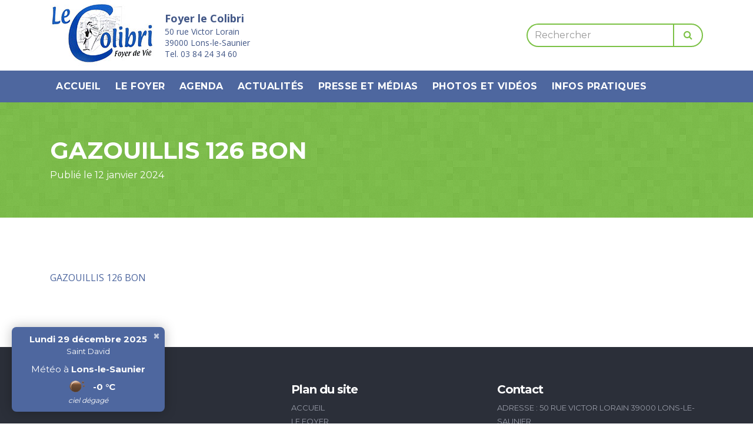

--- FILE ---
content_type: text/html; charset=UTF-8
request_url: https://www.le-colibri.org/gazouilli/gazouillis-n126/gazouillis-126-bon/
body_size: 6781
content:

<!doctype html>
<html lang="fr-FR">
  <head>
    <meta charset="utf-8">
    <meta http-equiv="x-ua-compatible" content="ie=edge">
    <meta name="viewport" content="width=device-width, initial-scale=1">
    <link href="https://fonts.googleapis.com/css?family=Montserrat:400,700|Open+Sans:300,400,600,700" rel="stylesheet">
    <link rel="apple-touch-icon" sizes="120x120" href="https://www.le-colibri.org/wp-content/themes/colibri/dist//images/favicon/apple-touch-icon.png">
    <link rel="icon" type="image/png" href="https://www.le-colibri.org/wp-content/themes/colibri/dist//images/favicon/favicon-32x32.png" sizes="32x32">
    <link rel="icon" type="image/png" href="https://www.le-colibri.org/wp-content/themes/colibri/dist//images/favicon/favicon-16x16.png" sizes="16x16">
    <link rel="manifest" href="https://www.le-colibri.org/wp-content/themes/colibri/dist//images/favicon/manifest.json">
    <link rel="mask-icon" href="https://www.le-colibri.org/wp-content/themes/colibri/dist//images/favicon/safari-pinned-tab.svg">
    <link rel="shortcut icon" href="https://www.le-colibri.org/wp-content/themes/colibri/dist//images/favicon/favicon.ico">
    <meta name="msapplication-config" content="https://www.le-colibri.org/wp-content/themes/colibri/dist//images/favicon/browserconfig.xml">
    <meta name="theme-color" content="#ffffff">
    <meta name="msvalidate.01" content="55E226D35BCD80EB533DAF8597124F3A" />
	<meta name='robots' content='index, follow, max-image-preview:large, max-snippet:-1, max-video-preview:-1' />
	<style>img:is([sizes="auto" i], [sizes^="auto," i]) { contain-intrinsic-size: 3000px 1500px }</style>
	
	<!-- This site is optimized with the Yoast SEO plugin v26.6 - https://yoast.com/wordpress/plugins/seo/ -->
	<title>GAZOUILLIS 126 BON - Foyer le Colibri</title>
	<link rel="canonical" href="https://www.le-colibri.org/gazouilli/gazouillis-n126/gazouillis-126-bon/" />
	<meta property="og:locale" content="fr_FR" />
	<meta property="og:type" content="article" />
	<meta property="og:title" content="GAZOUILLIS 126 BON - Foyer le Colibri" />
	<meta property="og:description" content="GAZOUILLIS 126 BON" />
	<meta property="og:url" content="https://www.le-colibri.org/gazouilli/gazouillis-n126/gazouillis-126-bon/" />
	<meta property="og:site_name" content="Foyer le Colibri" />
	<meta name="twitter:card" content="summary_large_image" />
	<script type="application/ld+json" class="yoast-schema-graph">{"@context":"https://schema.org","@graph":[{"@type":"WebPage","@id":"https://www.le-colibri.org/gazouilli/gazouillis-n126/gazouillis-126-bon/","url":"https://www.le-colibri.org/gazouilli/gazouillis-n126/gazouillis-126-bon/","name":"GAZOUILLIS 126 BON - Foyer le Colibri","isPartOf":{"@id":"https://www.le-colibri.org/#website"},"primaryImageOfPage":{"@id":"https://www.le-colibri.org/gazouilli/gazouillis-n126/gazouillis-126-bon/#primaryimage"},"image":{"@id":"https://www.le-colibri.org/gazouilli/gazouillis-n126/gazouillis-126-bon/#primaryimage"},"thumbnailUrl":"","datePublished":"2024-01-12T08:38:40+00:00","breadcrumb":{"@id":"https://www.le-colibri.org/gazouilli/gazouillis-n126/gazouillis-126-bon/#breadcrumb"},"inLanguage":"fr-FR","potentialAction":[{"@type":"ReadAction","target":["https://www.le-colibri.org/gazouilli/gazouillis-n126/gazouillis-126-bon/"]}]},{"@type":"BreadcrumbList","@id":"https://www.le-colibri.org/gazouilli/gazouillis-n126/gazouillis-126-bon/#breadcrumb","itemListElement":[{"@type":"ListItem","position":1,"name":"Accueil","item":"https://www.le-colibri.org/"},{"@type":"ListItem","position":2,"name":"GAZOUILLIS n°126","item":"https://www.le-colibri.org/gazouilli/gazouillis-n126/"},{"@type":"ListItem","position":3,"name":"GAZOUILLIS 126 BON"}]},{"@type":"WebSite","@id":"https://www.le-colibri.org/#website","url":"https://www.le-colibri.org/","name":"Foyer le Colibri","description":"","potentialAction":[{"@type":"SearchAction","target":{"@type":"EntryPoint","urlTemplate":"https://www.le-colibri.org/?s={search_term_string}"},"query-input":{"@type":"PropertyValueSpecification","valueRequired":true,"valueName":"search_term_string"}}],"inLanguage":"fr-FR"}]}</script>
	<!-- / Yoast SEO plugin. -->


<link rel='dns-prefetch' href='//www.le-colibri.org' />
<link rel='stylesheet' id='wp-block-library-css' href='https://www.le-colibri.org/wp-includes/css/dist/block-library/style.min.css?ver=37beca0bc9f43c69706eb106f4695f9b' type='text/css' media='all' />
<style id='classic-theme-styles-inline-css' type='text/css'>
/*! This file is auto-generated */
.wp-block-button__link{color:#fff;background-color:#32373c;border-radius:9999px;box-shadow:none;text-decoration:none;padding:calc(.667em + 2px) calc(1.333em + 2px);font-size:1.125em}.wp-block-file__button{background:#32373c;color:#fff;text-decoration:none}
</style>
<style id='global-styles-inline-css' type='text/css'>
:root{--wp--preset--aspect-ratio--square: 1;--wp--preset--aspect-ratio--4-3: 4/3;--wp--preset--aspect-ratio--3-4: 3/4;--wp--preset--aspect-ratio--3-2: 3/2;--wp--preset--aspect-ratio--2-3: 2/3;--wp--preset--aspect-ratio--16-9: 16/9;--wp--preset--aspect-ratio--9-16: 9/16;--wp--preset--color--black: #000000;--wp--preset--color--cyan-bluish-gray: #abb8c3;--wp--preset--color--white: #ffffff;--wp--preset--color--pale-pink: #f78da7;--wp--preset--color--vivid-red: #cf2e2e;--wp--preset--color--luminous-vivid-orange: #ff6900;--wp--preset--color--luminous-vivid-amber: #fcb900;--wp--preset--color--light-green-cyan: #7bdcb5;--wp--preset--color--vivid-green-cyan: #00d084;--wp--preset--color--pale-cyan-blue: #8ed1fc;--wp--preset--color--vivid-cyan-blue: #0693e3;--wp--preset--color--vivid-purple: #9b51e0;--wp--preset--gradient--vivid-cyan-blue-to-vivid-purple: linear-gradient(135deg,rgba(6,147,227,1) 0%,rgb(155,81,224) 100%);--wp--preset--gradient--light-green-cyan-to-vivid-green-cyan: linear-gradient(135deg,rgb(122,220,180) 0%,rgb(0,208,130) 100%);--wp--preset--gradient--luminous-vivid-amber-to-luminous-vivid-orange: linear-gradient(135deg,rgba(252,185,0,1) 0%,rgba(255,105,0,1) 100%);--wp--preset--gradient--luminous-vivid-orange-to-vivid-red: linear-gradient(135deg,rgba(255,105,0,1) 0%,rgb(207,46,46) 100%);--wp--preset--gradient--very-light-gray-to-cyan-bluish-gray: linear-gradient(135deg,rgb(238,238,238) 0%,rgb(169,184,195) 100%);--wp--preset--gradient--cool-to-warm-spectrum: linear-gradient(135deg,rgb(74,234,220) 0%,rgb(151,120,209) 20%,rgb(207,42,186) 40%,rgb(238,44,130) 60%,rgb(251,105,98) 80%,rgb(254,248,76) 100%);--wp--preset--gradient--blush-light-purple: linear-gradient(135deg,rgb(255,206,236) 0%,rgb(152,150,240) 100%);--wp--preset--gradient--blush-bordeaux: linear-gradient(135deg,rgb(254,205,165) 0%,rgb(254,45,45) 50%,rgb(107,0,62) 100%);--wp--preset--gradient--luminous-dusk: linear-gradient(135deg,rgb(255,203,112) 0%,rgb(199,81,192) 50%,rgb(65,88,208) 100%);--wp--preset--gradient--pale-ocean: linear-gradient(135deg,rgb(255,245,203) 0%,rgb(182,227,212) 50%,rgb(51,167,181) 100%);--wp--preset--gradient--electric-grass: linear-gradient(135deg,rgb(202,248,128) 0%,rgb(113,206,126) 100%);--wp--preset--gradient--midnight: linear-gradient(135deg,rgb(2,3,129) 0%,rgb(40,116,252) 100%);--wp--preset--font-size--small: 13px;--wp--preset--font-size--medium: 20px;--wp--preset--font-size--large: 36px;--wp--preset--font-size--x-large: 42px;--wp--preset--spacing--20: 0.44rem;--wp--preset--spacing--30: 0.67rem;--wp--preset--spacing--40: 1rem;--wp--preset--spacing--50: 1.5rem;--wp--preset--spacing--60: 2.25rem;--wp--preset--spacing--70: 3.38rem;--wp--preset--spacing--80: 5.06rem;--wp--preset--shadow--natural: 6px 6px 9px rgba(0, 0, 0, 0.2);--wp--preset--shadow--deep: 12px 12px 50px rgba(0, 0, 0, 0.4);--wp--preset--shadow--sharp: 6px 6px 0px rgba(0, 0, 0, 0.2);--wp--preset--shadow--outlined: 6px 6px 0px -3px rgba(255, 255, 255, 1), 6px 6px rgba(0, 0, 0, 1);--wp--preset--shadow--crisp: 6px 6px 0px rgba(0, 0, 0, 1);}:where(.is-layout-flex){gap: 0.5em;}:where(.is-layout-grid){gap: 0.5em;}body .is-layout-flex{display: flex;}.is-layout-flex{flex-wrap: wrap;align-items: center;}.is-layout-flex > :is(*, div){margin: 0;}body .is-layout-grid{display: grid;}.is-layout-grid > :is(*, div){margin: 0;}:where(.wp-block-columns.is-layout-flex){gap: 2em;}:where(.wp-block-columns.is-layout-grid){gap: 2em;}:where(.wp-block-post-template.is-layout-flex){gap: 1.25em;}:where(.wp-block-post-template.is-layout-grid){gap: 1.25em;}.has-black-color{color: var(--wp--preset--color--black) !important;}.has-cyan-bluish-gray-color{color: var(--wp--preset--color--cyan-bluish-gray) !important;}.has-white-color{color: var(--wp--preset--color--white) !important;}.has-pale-pink-color{color: var(--wp--preset--color--pale-pink) !important;}.has-vivid-red-color{color: var(--wp--preset--color--vivid-red) !important;}.has-luminous-vivid-orange-color{color: var(--wp--preset--color--luminous-vivid-orange) !important;}.has-luminous-vivid-amber-color{color: var(--wp--preset--color--luminous-vivid-amber) !important;}.has-light-green-cyan-color{color: var(--wp--preset--color--light-green-cyan) !important;}.has-vivid-green-cyan-color{color: var(--wp--preset--color--vivid-green-cyan) !important;}.has-pale-cyan-blue-color{color: var(--wp--preset--color--pale-cyan-blue) !important;}.has-vivid-cyan-blue-color{color: var(--wp--preset--color--vivid-cyan-blue) !important;}.has-vivid-purple-color{color: var(--wp--preset--color--vivid-purple) !important;}.has-black-background-color{background-color: var(--wp--preset--color--black) !important;}.has-cyan-bluish-gray-background-color{background-color: var(--wp--preset--color--cyan-bluish-gray) !important;}.has-white-background-color{background-color: var(--wp--preset--color--white) !important;}.has-pale-pink-background-color{background-color: var(--wp--preset--color--pale-pink) !important;}.has-vivid-red-background-color{background-color: var(--wp--preset--color--vivid-red) !important;}.has-luminous-vivid-orange-background-color{background-color: var(--wp--preset--color--luminous-vivid-orange) !important;}.has-luminous-vivid-amber-background-color{background-color: var(--wp--preset--color--luminous-vivid-amber) !important;}.has-light-green-cyan-background-color{background-color: var(--wp--preset--color--light-green-cyan) !important;}.has-vivid-green-cyan-background-color{background-color: var(--wp--preset--color--vivid-green-cyan) !important;}.has-pale-cyan-blue-background-color{background-color: var(--wp--preset--color--pale-cyan-blue) !important;}.has-vivid-cyan-blue-background-color{background-color: var(--wp--preset--color--vivid-cyan-blue) !important;}.has-vivid-purple-background-color{background-color: var(--wp--preset--color--vivid-purple) !important;}.has-black-border-color{border-color: var(--wp--preset--color--black) !important;}.has-cyan-bluish-gray-border-color{border-color: var(--wp--preset--color--cyan-bluish-gray) !important;}.has-white-border-color{border-color: var(--wp--preset--color--white) !important;}.has-pale-pink-border-color{border-color: var(--wp--preset--color--pale-pink) !important;}.has-vivid-red-border-color{border-color: var(--wp--preset--color--vivid-red) !important;}.has-luminous-vivid-orange-border-color{border-color: var(--wp--preset--color--luminous-vivid-orange) !important;}.has-luminous-vivid-amber-border-color{border-color: var(--wp--preset--color--luminous-vivid-amber) !important;}.has-light-green-cyan-border-color{border-color: var(--wp--preset--color--light-green-cyan) !important;}.has-vivid-green-cyan-border-color{border-color: var(--wp--preset--color--vivid-green-cyan) !important;}.has-pale-cyan-blue-border-color{border-color: var(--wp--preset--color--pale-cyan-blue) !important;}.has-vivid-cyan-blue-border-color{border-color: var(--wp--preset--color--vivid-cyan-blue) !important;}.has-vivid-purple-border-color{border-color: var(--wp--preset--color--vivid-purple) !important;}.has-vivid-cyan-blue-to-vivid-purple-gradient-background{background: var(--wp--preset--gradient--vivid-cyan-blue-to-vivid-purple) !important;}.has-light-green-cyan-to-vivid-green-cyan-gradient-background{background: var(--wp--preset--gradient--light-green-cyan-to-vivid-green-cyan) !important;}.has-luminous-vivid-amber-to-luminous-vivid-orange-gradient-background{background: var(--wp--preset--gradient--luminous-vivid-amber-to-luminous-vivid-orange) !important;}.has-luminous-vivid-orange-to-vivid-red-gradient-background{background: var(--wp--preset--gradient--luminous-vivid-orange-to-vivid-red) !important;}.has-very-light-gray-to-cyan-bluish-gray-gradient-background{background: var(--wp--preset--gradient--very-light-gray-to-cyan-bluish-gray) !important;}.has-cool-to-warm-spectrum-gradient-background{background: var(--wp--preset--gradient--cool-to-warm-spectrum) !important;}.has-blush-light-purple-gradient-background{background: var(--wp--preset--gradient--blush-light-purple) !important;}.has-blush-bordeaux-gradient-background{background: var(--wp--preset--gradient--blush-bordeaux) !important;}.has-luminous-dusk-gradient-background{background: var(--wp--preset--gradient--luminous-dusk) !important;}.has-pale-ocean-gradient-background{background: var(--wp--preset--gradient--pale-ocean) !important;}.has-electric-grass-gradient-background{background: var(--wp--preset--gradient--electric-grass) !important;}.has-midnight-gradient-background{background: var(--wp--preset--gradient--midnight) !important;}.has-small-font-size{font-size: var(--wp--preset--font-size--small) !important;}.has-medium-font-size{font-size: var(--wp--preset--font-size--medium) !important;}.has-large-font-size{font-size: var(--wp--preset--font-size--large) !important;}.has-x-large-font-size{font-size: var(--wp--preset--font-size--x-large) !important;}
:where(.wp-block-post-template.is-layout-flex){gap: 1.25em;}:where(.wp-block-post-template.is-layout-grid){gap: 1.25em;}
:where(.wp-block-columns.is-layout-flex){gap: 2em;}:where(.wp-block-columns.is-layout-grid){gap: 2em;}
:root :where(.wp-block-pullquote){font-size: 1.5em;line-height: 1.6;}
</style>
<link rel='stylesheet' id='sage/css-css' href='https://www.le-colibri.org/wp-content/themes/colibri/dist/styles/main.css?ver=1.3' type='text/css' media='all' />
<script type="text/javascript" src="https://www.le-colibri.org/wp-includes/js/jquery/jquery.min.js?ver=3.7.1" id="jquery-core-js"></script>
<link rel="https://api.w.org/" href="https://www.le-colibri.org/wp-json/" /><link rel="alternate" title="JSON" type="application/json" href="https://www.le-colibri.org/wp-json/wp/v2/media/2995" /><link rel="EditURI" type="application/rsd+xml" title="RSD" href="https://www.le-colibri.org/xmlrpc.php?rsd" />
<link rel='shortlink' href='https://www.le-colibri.org/?p=2995' />
<link rel="alternate" title="oEmbed (JSON)" type="application/json+oembed" href="https://www.le-colibri.org/wp-json/oembed/1.0/embed?url=https%3A%2F%2Fwww.le-colibri.org%2Fgazouilli%2Fgazouillis-n126%2Fgazouillis-126-bon%2F" />
<link rel="alternate" title="oEmbed (XML)" type="text/xml+oembed" href="https://www.le-colibri.org/wp-json/oembed/1.0/embed?url=https%3A%2F%2Fwww.le-colibri.org%2Fgazouilli%2Fgazouillis-n126%2Fgazouillis-126-bon%2F&#038;format=xml" />
    <script>
        (function (i, s, o, g, r, a, m) {
            i['GoogleAnalyticsObject'] = r;
            i[r] = i[r] || function () {
                    (i[r].q = i[r].q || []).push(arguments)
                }, i[r].l = 1 * new Date();
            a = s.createElement(o),
                m = s.getElementsByTagName(o)[0];
            a.async = 1;
            a.src = g;
            m.parentNode.insertBefore(a, m)
        })(window, document, 'script', 'https://www.google-analytics.com/analytics.js', 'ga');

        ga('create', 'UA-90439122-1', 'auto');
        ga('send', 'pageview');
    </script>
</head>
  <body class="attachment attachment-template-default single single-attachment postid-2995 attachmentid-2995 attachment-pdf gazouillis-126-bon">
    <!--[if IE]>
      <div class="alert alert-warning">
        You are using an <strong>outdated</strong> browser. Please <a href="http://browsehappy.com/">upgrade your browser</a> to improve your experience.      </div>
    <![endif]-->
    <header class="site-header">
  <div class="top-header">
    <div class="container">
      <div class="row">
        <div class="col-sm-7 top-header-left">
          <a class="brand" href="https://www.le-colibri.org/"><img src="https://www.le-colibri.org/wp-content/themes/colibri/dist//images/logo-le-colibri.jpg" alt="Logo le Colibri" class="img-fluid" width="180" height="120"></a>
          <p class="hidden-sm-down">
            <span class="brand-title">Foyer le Colibri</span><br>
            50 rue Victor Lorain<br>
            39000 Lons-le-Saunier<br>
            Tel. 03 84 24 34 60
          </p>
        </div>
        <div class="col-sm-5">
          <form role="search" method="get" class="search-form" action="https://www.le-colibri.org/">
    <div class="input-group">
      <input type="text" class="form-control" placeholder="Rechercher" value="" name="s">
      <span class="input-group-btn">
        <button class="btn btn-outline-secondary" type="button"><i class="fa fa-search"></i></button>
      </span>
    </div>
</form>

        </div>
      </div>
    </div>
  </div>
  <nav class="nav-primary">
    <div class="container">
      <button class="navbar-toggler hidden-md-up" type="button" data-toggle="collapse" data-target="#main-menu" aria-controls="main-menu" aria-expanded="false" aria-label="Toggle navigation">
        <span>Menu</span> <i class="fa fa-angle-down"></i>
      </button>
      <div class="menu-menu-principal-container"><ul id="main-menu" class="nav clearfix collapse navbar-toggleable-sm"><li id="menu-item-31" class="menu-item menu-item-type-post_type menu-item-object-page menu-item-home menu-item-31"><a href="https://www.le-colibri.org/">Accueil</a></li>
<li id="menu-item-50" class="menu-item menu-item-type-post_type menu-item-object-page menu-item-has-children menu-item-50"><a href="https://www.le-colibri.org/presentation/">Le Foyer</a>
<ul class="sub-menu">
	<li id="menu-item-42" class="menu-item menu-item-type-post_type menu-item-object-page menu-item-42"><a href="https://www.le-colibri.org/presentation/">Présentation</a></li>
	<li id="menu-item-37" class="menu-item menu-item-type-post_type menu-item-object-page menu-item-37"><a href="https://www.le-colibri.org/equipement/">L&rsquo;équipement</a></li>
	<li id="menu-item-38" class="menu-item menu-item-type-post_type menu-item-object-page menu-item-38"><a href="https://www.le-colibri.org/le-personnel-du-foyer-le-colibri/">Le personnel</a></li>
	<li id="menu-item-39" class="menu-item menu-item-type-post_type menu-item-object-page menu-item-39"><a href="https://www.le-colibri.org/les-activites-du-foyer-le-colibri/">Les activités</a></li>
</ul>
</li>
<li id="menu-item-36" class="menu-item menu-item-type-post_type menu-item-object-page menu-item-36"><a href="https://www.le-colibri.org/agenda-des-evenements-du-foyer-le-colibri/">Agenda</a></li>
<li id="menu-item-55" class="menu-item menu-item-type-post_type menu-item-object-page current_page_parent menu-item-has-children menu-item-55"><a href="https://www.le-colibri.org/les-actualites/">Actualités</a>
<ul class="sub-menu">
	<li id="menu-item-2093" class="menu-item menu-item-type-post_type_archive menu-item-object-gazouilli menu-item-2093"><a href="https://www.le-colibri.org/gazouillis/">Les Gazouillis du Colibri</a></li>
</ul>
</li>
<li id="menu-item-34" class="menu-item menu-item-type-post_type menu-item-object-page menu-item-34"><a href="https://www.le-colibri.org/articles-de-presse-a-propos-du-foyer-le-colibri/">Presse et médias</a></li>
<li id="menu-item-108" class="menu-item menu-item-type-post_type_archive menu-item-object-gallery menu-item-108"><a href="https://www.le-colibri.org/photos-et-videos/">Photos et vidéos</a></li>
<li id="menu-item-194" class="menu-item menu-item-type-post_type menu-item-object-page menu-item-has-children menu-item-194"><a href="https://www.le-colibri.org/infos-pratiques/">Infos pratiques</a>
<ul class="sub-menu">
	<li id="menu-item-1243" class="menu-item menu-item-type-post_type menu-item-object-page menu-item-1243"><a href="https://www.le-colibri.org/partenaires/">Partenaires</a></li>
	<li id="menu-item-195" class="menu-item menu-item-type-post_type menu-item-object-page menu-item-195"><a href="https://www.le-colibri.org/liens-utiles/">Liens utiles</a></li>
	<li id="menu-item-32" class="menu-item menu-item-type-post_type menu-item-object-page menu-item-32"><a href="https://www.le-colibri.org/admission-au-foyer-le-colibri/">Admission</a></li>
	<li id="menu-item-196" class="menu-item menu-item-type-post_type menu-item-object-page menu-item-196"><a href="https://www.le-colibri.org/adherer-association-les-amis-du-colibri/">Comment nous soutenir</a></li>
</ul>
</li>
</ul></div>    </div>
  </nav>
</header>
    <div class="wrap" role="document">
      <div class="content">
        <main class="main">
            <article class="post-2995 attachment type-attachment status-inherit hentry">
    <header class="page-header">
      <div class="container" >
        <h1 class="entry-title">GAZOUILLIS 126 BON</h1>
                    <time class="updated badge badge-secondary" datetime="2024-01-12T08:38:40+00:00">Publié le 12 janvier 2024</time>
      </div>
    </header>
    <div class="content-block">
      <div class="container">
        <div class="entry-content">
          <p class="attachment"><a href='https://www.le-colibri.org/wp-content/uploads/2024/01/GAZOUILLIS-126-BON.pdf'>GAZOUILLIS 126 BON</a></p>
        </div>
      </div>
    </div>
  </article>
        </main><!-- /.main -->
      </div><!-- /.content -->
    </div><!-- /.wrap -->
    <footer class="site-footer">
  <div class="top-footer">
    <div class="container">
      <div class="row">
        <div class="col-md-4 widget-col">
          <div class="embed-responsive embed-responsive-1by1">
            <section class="widget black-studio-tinymce-3 widget_black_studio_tinymce"><div class="textwidget"><iframe style="border: 0;" src="https://www.google.com/maps/embed?pb=!1m14!1m8!1m3!1d10949.860375423681!2d5.5580473!3d46.6768209!3m2!1i1024!2i768!4f13.1!3m3!1m2!1s0x0%3A0x63e15490c44e93a1!2sFoyer+Le+Colibri!5e0!3m2!1sfr!2sfr!4v1475228241117" width="600" height="450" frameborder="0" allowfullscreen="allowfullscreen"></iframe></div></section>          </div>
        </div>
        <div class="col-md-4 widget-col widget-col-2">
          <section class="widget nav_menu-2 widget_nav_menu"><h5>Plan du site</h5><div class="menu-menu-principal-container"><ul id="menu-menu-principal" class="menu"><li class="menu-item menu-item-type-post_type menu-item-object-page menu-item-home menu-item-31"><a href="https://www.le-colibri.org/">Accueil</a></li>
<li class="menu-item menu-item-type-post_type menu-item-object-page menu-item-has-children menu-item-50"><a href="https://www.le-colibri.org/presentation/">Le Foyer</a>
<ul class="sub-menu">
	<li class="menu-item menu-item-type-post_type menu-item-object-page menu-item-42"><a href="https://www.le-colibri.org/presentation/">Présentation</a></li>
	<li class="menu-item menu-item-type-post_type menu-item-object-page menu-item-37"><a href="https://www.le-colibri.org/equipement/">L&rsquo;équipement</a></li>
	<li class="menu-item menu-item-type-post_type menu-item-object-page menu-item-38"><a href="https://www.le-colibri.org/le-personnel-du-foyer-le-colibri/">Le personnel</a></li>
	<li class="menu-item menu-item-type-post_type menu-item-object-page menu-item-39"><a href="https://www.le-colibri.org/les-activites-du-foyer-le-colibri/">Les activités</a></li>
</ul>
</li>
<li class="menu-item menu-item-type-post_type menu-item-object-page menu-item-36"><a href="https://www.le-colibri.org/agenda-des-evenements-du-foyer-le-colibri/">Agenda</a></li>
<li class="menu-item menu-item-type-post_type menu-item-object-page current_page_parent menu-item-has-children menu-item-55"><a href="https://www.le-colibri.org/les-actualites/">Actualités</a>
<ul class="sub-menu">
	<li class="menu-item menu-item-type-post_type_archive menu-item-object-gazouilli menu-item-2093"><a href="https://www.le-colibri.org/gazouillis/">Les Gazouillis du Colibri</a></li>
</ul>
</li>
<li class="menu-item menu-item-type-post_type menu-item-object-page menu-item-34"><a href="https://www.le-colibri.org/articles-de-presse-a-propos-du-foyer-le-colibri/">Presse et médias</a></li>
<li class="menu-item menu-item-type-post_type_archive menu-item-object-gallery menu-item-108"><a href="https://www.le-colibri.org/photos-et-videos/">Photos et vidéos</a></li>
<li class="menu-item menu-item-type-post_type menu-item-object-page menu-item-has-children menu-item-194"><a href="https://www.le-colibri.org/infos-pratiques/">Infos pratiques</a>
<ul class="sub-menu">
	<li class="menu-item menu-item-type-post_type menu-item-object-page menu-item-1243"><a href="https://www.le-colibri.org/partenaires/">Partenaires</a></li>
	<li class="menu-item menu-item-type-post_type menu-item-object-page menu-item-195"><a href="https://www.le-colibri.org/liens-utiles/">Liens utiles</a></li>
	<li class="menu-item menu-item-type-post_type menu-item-object-page menu-item-32"><a href="https://www.le-colibri.org/admission-au-foyer-le-colibri/">Admission</a></li>
	<li class="menu-item menu-item-type-post_type menu-item-object-page menu-item-196"><a href="https://www.le-colibri.org/adherer-association-les-amis-du-colibri/">Comment nous soutenir</a></li>
</ul>
</li>
</ul></div></section>        </div>
        <div class="col-md-4 widget-col">
          <section class="widget black-studio-tinymce-2 widget_black_studio_tinymce"><h5>Contact</h5><div class="textwidget"><p>Adresse : 50 Rue Victor Lorain 39000 Lons-le-Saunier</p>
<p>Email : <a href="mailto:accueil@foyerlecolibri.org">accueil@foyerlecolibri.org</a></p>
<p>Téléphone : 03.84.24.34.60</p>
</div></section>        </div>
      </div>
    </div>
  </div>
  <div class="bottom-footer">
    <div class="container">
      <div class="row">
        <div class="col-md-12">
          <div class="pull-md-left bottom-footer-item">
            2025 &copy; Foyer le Colibri - Tous droits réservés
          </div>
          <div class="pull-md-right bottom-footer-item">
            <a href="https://www.valerianlepeule.fr" rel="nofollow">Création Web : Valérian Lepeule</a>
          </div>
        </div>
      </div>
    </div>
  </div>
</footer>
<div class="ephemeris-widget">
    <div class="date">Lundi 29 décembre 2025</div>
    <div class="fete">Saint David</div>
    <div class="meteo">
        <div class="city">Météo à <strong>Lons-le-Saunier</strong></div>
        <div class="icon-temp">
            <img src="https://openweathermap.org/img/w/01n.png" alt="">
            <span class="temp">-0 &deg;C</span>
            <span class="desc">ciel dégagé</span>
        </div>
    </div>
    <a href="#" class="close">&times;</a>
</div>
<script type="text/javascript" src="https://www.le-colibri.org/wp-content/themes/colibri/dist/scripts/main.min.js?ver=1.3" id="mainjs-js"></script>
  </body>
</html>


--- FILE ---
content_type: text/javascript
request_url: https://www.le-colibri.org/wp-content/themes/colibri/dist/scripts/main.min.js?ver=1.3
body_size: 223344
content:
if(!function(e,t){"object"==typeof module&&"object"==typeof module.exports?module.exports=e.document?t(e,!0):function(e){if(!e.document)throw new Error("jQuery requires a window with a document");return t(e)}:t(e)}("undefined"!=typeof window?window:this,function(k,e){function t(e,t){return t.toUpperCase()}var i=[],C=k.document,d=i.slice,g=i.concat,a=i.push,o=i.indexOf,n={},r=n.toString,f=n.hasOwnProperty,v={},s="2.2.4",_=function(e,t){return new _.fn.init(e,t)},l=/^[\s\uFEFF\xA0]+|[\s\uFEFF\xA0]+$/g,c=/^-ms-/,u=/-([\da-z])/gi;function p(e){var t=!!e&&"length"in e&&e.length,i=_.type(e);return"function"!==i&&!_.isWindow(e)&&("array"===i||0===t||"number"==typeof t&&0<t&&t-1 in e)}_.fn=_.prototype={jquery:s,constructor:_,selector:"",length:0,toArray:function(){return d.call(this)},get:function(e){return null!=e?e<0?this[e+this.length]:this[e]:d.call(this)},pushStack:function(e){var t=_.merge(this.constructor(),e);return t.prevObject=this,t.context=this.context,t},each:function(e){return _.each(this,e)},map:function(i){return this.pushStack(_.map(this,function(e,t){return i.call(e,t,e)}))},slice:function(){return this.pushStack(d.apply(this,arguments))},first:function(){return this.eq(0)},last:function(){return this.eq(-1)},eq:function(e){var t=this.length,i=+e+(e<0?t:0);return this.pushStack(0<=i&&i<t?[this[i]]:[])},end:function(){return this.prevObject||this.constructor()},push:a,sort:i.sort,splice:i.splice},_.extend=_.fn.extend=function(){var e,t,i,n,o,r,s=arguments[0]||{},a=1,l=arguments.length,c=!1;for("boolean"==typeof s&&(c=s,s=arguments[a]||{},a++),"object"==typeof s||_.isFunction(s)||(s={}),a===l&&(s=this,a--);a<l;a++)if(null!=(e=arguments[a]))for(t in e)i=s[t],s!==(n=e[t])&&(c&&n&&(_.isPlainObject(n)||(o=_.isArray(n)))?(r=o?(o=!1,i&&_.isArray(i)?i:[]):i&&_.isPlainObject(i)?i:{},s[t]=_.extend(c,r,n)):void 0!==n&&(s[t]=n));return s},_.extend({expando:"jQuery"+(s+Math.random()).replace(/\D/g,""),isReady:!0,error:function(e){throw new Error(e)},noop:function(){},isFunction:function(e){return"function"===_.type(e)},isArray:Array.isArray,isWindow:function(e){return null!=e&&e===e.window},isNumeric:function(e){var t=e&&e.toString();return!_.isArray(e)&&0<=t-parseFloat(t)+1},isPlainObject:function(e){if("object"!==_.type(e)||e.nodeType||_.isWindow(e))return!1;if(e.constructor&&!f.call(e,"constructor")&&!f.call(e.constructor.prototype||{},"isPrototypeOf"))return!1;for(var t in e);return void 0===t||f.call(e,t)},isEmptyObject:function(e){for(var t in e)return!1;return!0},type:function(e){return null==e?e+"":"object"==typeof e||"function"==typeof e?n[r.call(e)]||"object":typeof e},globalEval:function(e){var t,i=eval;(e=_.trim(e))&&(1===e.indexOf("use strict")?((t=C.createElement("script")).text=e,C.head.appendChild(t).parentNode.removeChild(t)):i(e))},camelCase:function(e){return e.replace(c,"ms-").replace(u,t)},nodeName:function(e,t){return e.nodeName&&e.nodeName.toLowerCase()===t.toLowerCase()},each:function(e,t){var i,n=0;if(p(e))for(i=e.length;n<i&&!1!==t.call(e[n],n,e[n]);n++);else for(n in e)if(!1===t.call(e[n],n,e[n]))break;return e},trim:function(e){return null==e?"":(e+"").replace(l,"")},makeArray:function(e,t){var i=t||[];return null!=e&&(p(Object(e))?_.merge(i,"string"==typeof e?[e]:e):a.call(i,e)),i},inArray:function(e,t,i){return null==t?-1:o.call(t,e,i)},merge:function(e,t){for(var i=+t.length,n=0,o=e.length;n<i;n++)e[o++]=t[n];return e.length=o,e},grep:function(e,t,i){for(var n=[],o=0,r=e.length,s=!i;o<r;o++)!t(e[o],o)!=s&&n.push(e[o]);return n},map:function(e,t,i){var n,o,r=0,s=[];if(p(e))for(n=e.length;r<n;r++)null!=(o=t(e[r],r,i))&&s.push(o);else for(r in e)null!=(o=t(e[r],r,i))&&s.push(o);return g.apply([],s)},guid:1,proxy:function(e,t){var i,n,o;return"string"==typeof t&&(i=e[t],t=e,e=i),_.isFunction(e)?(n=d.call(arguments,2),(o=function(){return e.apply(t||this,n.concat(d.call(arguments)))}).guid=e.guid=e.guid||_.guid++,o):void 0},now:Date.now,support:v}),"function"==typeof Symbol&&(_.fn[Symbol.iterator]=i[Symbol.iterator]),_.each("Boolean Number String Function Array Date RegExp Object Error Symbol".split(" "),function(e,t){n["[object "+t+"]"]=t.toLowerCase()});var h=function(i){function u(e,t,i){var n="0x"+t-65536;return n!=n||i?t:n<0?String.fromCharCode(65536+n):String.fromCharCode(n>>10|55296,1023&n|56320)}function o(){T()}var e,f,w,r,s,g,p,v,x,l,c,T,k,a,C,m,d,h,y,_="sizzle"+ +new Date,b=i.document,S=0,n=0,E=oe(),A=oe(),D=oe(),O=function(e,t){return e===t&&(c=!0),0},I={}.hasOwnProperty,t=[],N=t.pop,$=t.push,j=t.push,H=t.slice,L=function(e,t){for(var i=0,n=e.length;i<n;i++)if(e[i]===t)return i;return-1},P="checked|selected|async|autofocus|autoplay|controls|defer|disabled|hidden|ismap|loop|multiple|open|readonly|required|scoped",M="[\\x20\\t\\r\\n\\f]",W="(?:\\\\.|[\\w-]|[^\\x00-\\xa0])+",R="\\["+M+"*("+W+")(?:"+M+"*([*^$|!~]?=)"+M+"*(?:'((?:\\\\.|[^\\\\'])*)'|\"((?:\\\\.|[^\\\\\"])*)\"|("+W+"))|)"+M+"*\\]",q=":("+W+")(?:\\((('((?:\\\\.|[^\\\\'])*)'|\"((?:\\\\.|[^\\\\\"])*)\")|((?:\\\\.|[^\\\\()[\\]]|"+R+")*)|.*)\\)|)",F=new RegExp(M+"+","g"),z=new RegExp("^"+M+"+|((?:^|[^\\\\])(?:\\\\.)*)"+M+"+$","g"),B=new RegExp("^"+M+"*,"+M+"*"),U=new RegExp("^"+M+"*([>+~]|"+M+")"+M+"*"),V=new RegExp("="+M+"*([^\\]'\"]*?)"+M+"*\\]","g"),Y=new RegExp(q),Q=new RegExp("^"+W+"$"),X={ID:new RegExp("^#("+W+")"),CLASS:new RegExp("^\\.("+W+")"),TAG:new RegExp("^("+W+"|[*])"),ATTR:new RegExp("^"+R),PSEUDO:new RegExp("^"+q),CHILD:new RegExp("^:(only|first|last|nth|nth-last)-(child|of-type)(?:\\("+M+"*(even|odd|(([+-]|)(\\d*)n|)"+M+"*(?:([+-]|)"+M+"*(\\d+)|))"+M+"*\\)|)","i"),bool:new RegExp("^(?:"+P+")$","i"),needsContext:new RegExp("^"+M+"*[>+~]|:(even|odd|eq|gt|lt|nth|first|last)(?:\\("+M+"*((?:-\\d)?\\d*)"+M+"*\\)|)(?=[^-]|$)","i")},K=/^(?:input|select|textarea|button)$/i,G=/^h\d$/i,Z=/^[^{]+\{\s*\[native \w/,J=/^(?:#([\w-]+)|(\w+)|\.([\w-]+))$/,ee=/[+~]/,te=/'|\\/g,ie=new RegExp("\\\\([\\da-f]{1,6}"+M+"?|("+M+")|.)","ig");try{j.apply(t=H.call(b.childNodes),b.childNodes),t[b.childNodes.length].nodeType}catch(e){j={apply:t.length?function(e,t){$.apply(e,H.call(t))}:function(e,t){for(var i=e.length,n=0;e[i++]=t[n++];);e.length=i-1}}}function ne(e,t,i,n){var o,r,s,a,l,c,d,u,p=t&&t.ownerDocument,h=t?t.nodeType:9;if(i=i||[],"string"!=typeof e||!e||1!==h&&9!==h&&11!==h)return i;if(!n&&((t?t.ownerDocument||t:b)!==k&&T(t),t=t||k,C)){if(11!==h&&(c=J.exec(e)))if(o=c[1]){if(9===h){if(!(s=t.getElementById(o)))return i;if(s.id===o)return i.push(s),i}else if(p&&(s=p.getElementById(o))&&y(t,s)&&s.id===o)return i.push(s),i}else{if(c[2])return j.apply(i,t.getElementsByTagName(e)),i;if((o=c[3])&&f.getElementsByClassName&&t.getElementsByClassName)return j.apply(i,t.getElementsByClassName(o)),i}if(f.qsa&&!D[e+" "]&&(!m||!m.test(e))){if(1!==h)p=t,u=e;else if("object"!==t.nodeName.toLowerCase()){for((a=t.getAttribute("id"))?a=a.replace(te,"\\$&"):t.setAttribute("id",a=_),r=(d=g(e)).length,l=Q.test(a)?"#"+a:"[id='"+a+"']";r--;)d[r]=l+" "+pe(d[r]);u=d.join(","),p=ee.test(e)&&de(t.parentNode)||t}if(u)try{return j.apply(i,p.querySelectorAll(u)),i}catch(e){}finally{a===_&&t.removeAttribute("id")}}}return v(e.replace(z,"$1"),t,i,n)}function oe(){var i=[];function n(e,t){return i.push(e+" ")>w.cacheLength&&delete n[i.shift()],n[e+" "]=t}return n}function re(e){return e[_]=!0,e}function se(e){var t=k.createElement("div");try{return!!e(t)}catch(e){return!1}finally{t.parentNode&&t.parentNode.removeChild(t),t=null}}function ae(e,t){for(var i=e.split("|"),n=i.length;n--;)w.attrHandle[i[n]]=t}function le(e,t){var i=t&&e,n=i&&1===e.nodeType&&1===t.nodeType&&(~t.sourceIndex||1<<31)-(~e.sourceIndex||1<<31);if(n)return n;if(i)for(;i=i.nextSibling;)if(i===t)return-1;return e?1:-1}function ce(s){return re(function(r){return r=+r,re(function(e,t){for(var i,n=s([],e.length,r),o=n.length;o--;)e[i=n[o]]&&(e[i]=!(t[i]=e[i]))})})}function de(e){return e&&void 0!==e.getElementsByTagName&&e}for(e in f=ne.support={},s=ne.isXML=function(e){var t=e&&(e.ownerDocument||e).documentElement;return!!t&&"HTML"!==t.nodeName},T=ne.setDocument=function(e){var t,i,n=e?e.ownerDocument||e:b;return n!==k&&9===n.nodeType&&n.documentElement&&(a=(k=n).documentElement,C=!s(k),(i=k.defaultView)&&i.top!==i&&(i.addEventListener?i.addEventListener("unload",o,!1):i.attachEvent&&i.attachEvent("onunload",o)),f.attributes=se(function(e){return e.className="i",!e.getAttribute("className")}),f.getElementsByTagName=se(function(e){return e.appendChild(k.createComment("")),!e.getElementsByTagName("*").length}),f.getElementsByClassName=Z.test(k.getElementsByClassName),f.getById=se(function(e){return a.appendChild(e).id=_,!k.getElementsByName||!k.getElementsByName(_).length}),f.getById?(w.find.ID=function(e,t){if(void 0!==t.getElementById&&C){var i=t.getElementById(e);return i?[i]:[]}},w.filter.ID=function(e){var t=e.replace(ie,u);return function(e){return e.getAttribute("id")===t}}):(delete w.find.ID,w.filter.ID=function(e){var i=e.replace(ie,u);return function(e){var t=void 0!==e.getAttributeNode&&e.getAttributeNode("id");return t&&t.value===i}}),w.find.TAG=f.getElementsByTagName?function(e,t){return void 0!==t.getElementsByTagName?t.getElementsByTagName(e):f.qsa?t.querySelectorAll(e):void 0}:function(e,t){var i,n=[],o=0,r=t.getElementsByTagName(e);if("*"!==e)return r;for(;i=r[o++];)1===i.nodeType&&n.push(i);return n},w.find.CLASS=f.getElementsByClassName&&function(e,t){return void 0!==t.getElementsByClassName&&C?t.getElementsByClassName(e):void 0},d=[],m=[],(f.qsa=Z.test(k.querySelectorAll))&&(se(function(e){a.appendChild(e).innerHTML="<a id='"+_+"'></a><select id='"+_+"-\r\\' msallowcapture=''><option selected=''></option></select>",e.querySelectorAll("[msallowcapture^='']").length&&m.push("[*^$]="+M+"*(?:''|\"\")"),e.querySelectorAll("[selected]").length||m.push("\\["+M+"*(?:value|"+P+")"),e.querySelectorAll("[id~="+_+"-]").length||m.push("~="),e.querySelectorAll(":checked").length||m.push(":checked"),e.querySelectorAll("a#"+_+"+*").length||m.push(".#.+[+~]")}),se(function(e){var t=k.createElement("input");t.setAttribute("type","hidden"),e.appendChild(t).setAttribute("name","D"),e.querySelectorAll("[name=d]").length&&m.push("name"+M+"*[*^$|!~]?="),e.querySelectorAll(":enabled").length||m.push(":enabled",":disabled"),e.querySelectorAll("*,:x"),m.push(",.*:")})),(f.matchesSelector=Z.test(h=a.matches||a.webkitMatchesSelector||a.mozMatchesSelector||a.oMatchesSelector||a.msMatchesSelector))&&se(function(e){f.disconnectedMatch=h.call(e,"div"),h.call(e,"[s!='']:x"),d.push("!=",q)}),m=m.length&&new RegExp(m.join("|")),d=d.length&&new RegExp(d.join("|")),t=Z.test(a.compareDocumentPosition),y=t||Z.test(a.contains)?function(e,t){var i=9===e.nodeType?e.documentElement:e,n=t&&t.parentNode;return e===n||!(!n||1!==n.nodeType||!(i.contains?i.contains(n):e.compareDocumentPosition&&16&e.compareDocumentPosition(n)))}:function(e,t){if(t)for(;t=t.parentNode;)if(t===e)return!0;return!1},O=t?function(e,t){if(e===t)return c=!0,0;var i=!e.compareDocumentPosition-!t.compareDocumentPosition;return i||(1&(i=(e.ownerDocument||e)===(t.ownerDocument||t)?e.compareDocumentPosition(t):1)||!f.sortDetached&&t.compareDocumentPosition(e)===i?e===k||e.ownerDocument===b&&y(b,e)?-1:t===k||t.ownerDocument===b&&y(b,t)?1:l?L(l,e)-L(l,t):0:4&i?-1:1)}:function(e,t){if(e===t)return c=!0,0;var i,n=0,o=e.parentNode,r=t.parentNode,s=[e],a=[t];if(!o||!r)return e===k?-1:t===k?1:o?-1:r?1:l?L(l,e)-L(l,t):0;if(o===r)return le(e,t);for(i=e;i=i.parentNode;)s.unshift(i);for(i=t;i=i.parentNode;)a.unshift(i);for(;s[n]===a[n];)n++;return n?le(s[n],a[n]):s[n]===b?-1:a[n]===b?1:0}),k},ne.matches=function(e,t){return ne(e,null,null,t)},ne.matchesSelector=function(e,t){if((e.ownerDocument||e)!==k&&T(e),t=t.replace(V,"='$1']"),f.matchesSelector&&C&&!D[t+" "]&&(!d||!d.test(t))&&(!m||!m.test(t)))try{var i=h.call(e,t);if(i||f.disconnectedMatch||e.document&&11!==e.document.nodeType)return i}catch(e){}return 0<ne(t,k,null,[e]).length},ne.contains=function(e,t){return(e.ownerDocument||e)!==k&&T(e),y(e,t)},ne.attr=function(e,t){(e.ownerDocument||e)!==k&&T(e);var i=w.attrHandle[t.toLowerCase()],n=i&&I.call(w.attrHandle,t.toLowerCase())?i(e,t,!C):void 0;return void 0!==n?n:f.attributes||!C?e.getAttribute(t):(n=e.getAttributeNode(t))&&n.specified?n.value:null},ne.error=function(e){throw new Error("Syntax error, unrecognized expression: "+e)},ne.uniqueSort=function(e){var t,i=[],n=0,o=0;if(c=!f.detectDuplicates,l=!f.sortStable&&e.slice(0),e.sort(O),c){for(;t=e[o++];)t===e[o]&&(n=i.push(o));for(;n--;)e.splice(i[n],1)}return l=null,e},r=ne.getText=function(e){var t,i="",n=0,o=e.nodeType;if(o){if(1===o||9===o||11===o){if("string"==typeof e.textContent)return e.textContent;for(e=e.firstChild;e;e=e.nextSibling)i+=r(e)}else if(3===o||4===o)return e.nodeValue}else for(;t=e[n++];)i+=r(t);return i},(w=ne.selectors={cacheLength:50,createPseudo:re,match:X,attrHandle:{},find:{},relative:{">":{dir:"parentNode",first:!0}," ":{dir:"parentNode"},"+":{dir:"previousSibling",first:!0},"~":{dir:"previousSibling"}},preFilter:{ATTR:function(e){return e[1]=e[1].replace(ie,u),e[3]=(e[3]||e[4]||e[5]||"").replace(ie,u),"~="===e[2]&&(e[3]=" "+e[3]+" "),e.slice(0,4)},CHILD:function(e){return e[1]=e[1].toLowerCase(),"nth"===e[1].slice(0,3)?(e[3]||ne.error(e[0]),e[4]=+(e[4]?e[5]+(e[6]||1):2*("even"===e[3]||"odd"===e[3])),e[5]=+(e[7]+e[8]||"odd"===e[3])):e[3]&&ne.error(e[0]),e},PSEUDO:function(e){var t,i=!e[6]&&e[2];return X.CHILD.test(e[0])?null:(e[3]?e[2]=e[4]||e[5]||"":i&&Y.test(i)&&(t=g(i,!0))&&(t=i.indexOf(")",i.length-t)-i.length)&&(e[0]=e[0].slice(0,t),e[2]=i.slice(0,t)),e.slice(0,3))}},filter:{TAG:function(e){var t=e.replace(ie,u).toLowerCase();return"*"===e?function(){return!0}:function(e){return e.nodeName&&e.nodeName.toLowerCase()===t}},CLASS:function(e){var t=E[e+" "];return t||(t=new RegExp("(^|"+M+")"+e+"("+M+"|$)"))&&E(e,function(e){return t.test("string"==typeof e.className&&e.className||void 0!==e.getAttribute&&e.getAttribute("class")||"")})},ATTR:function(i,n,o){return function(e){var t=ne.attr(e,i);return null==t?"!="===n:!n||(t+="","="===n?t===o:"!="===n?t!==o:"^="===n?o&&0===t.indexOf(o):"*="===n?o&&-1<t.indexOf(o):"$="===n?o&&t.slice(-o.length)===o:"~="===n?-1<(" "+t.replace(F," ")+" ").indexOf(o):"|="===n&&(t===o||t.slice(0,o.length+1)===o+"-"))}},CHILD:function(f,e,t,g,v){var m="nth"!==f.slice(0,3),y="last"!==f.slice(-4),b="of-type"===e;return 1===g&&0===v?function(e){return!!e.parentNode}:function(e,t,i){var n,o,r,s,a,l,c=m!=y?"nextSibling":"previousSibling",d=e.parentNode,u=b&&e.nodeName.toLowerCase(),p=!i&&!b,h=!1;if(d){if(m){for(;c;){for(s=e;s=s[c];)if(b?s.nodeName.toLowerCase()===u:1===s.nodeType)return!1;l=c="only"===f&&!l&&"nextSibling"}return!0}if(l=[y?d.firstChild:d.lastChild],y&&p){for(h=(a=(n=(o=(r=(s=d)[_]||(s[_]={}))[s.uniqueID]||(r[s.uniqueID]={}))[f]||[])[0]===S&&n[1])&&n[2],s=a&&d.childNodes[a];s=++a&&s&&s[c]||(h=a=0)||l.pop();)if(1===s.nodeType&&++h&&s===e){o[f]=[S,a,h];break}}else if(p&&(h=a=(n=(o=(r=(s=e)[_]||(s[_]={}))[s.uniqueID]||(r[s.uniqueID]={}))[f]||[])[0]===S&&n[1]),!1===h)for(;(s=++a&&s&&s[c]||(h=a=0)||l.pop())&&((b?s.nodeName.toLowerCase()!==u:1!==s.nodeType)||!++h||(p&&((o=(r=s[_]||(s[_]={}))[s.uniqueID]||(r[s.uniqueID]={}))[f]=[S,h]),s!==e)););return(h-=v)===g||h%g==0&&0<=h/g}}},PSEUDO:function(e,r){var t,s=w.pseudos[e]||w.setFilters[e.toLowerCase()]||ne.error("unsupported pseudo: "+e);return s[_]?s(r):1<s.length?(t=[e,e,"",r],w.setFilters.hasOwnProperty(e.toLowerCase())?re(function(e,t){for(var i,n=s(e,r),o=n.length;o--;)e[i=L(e,n[o])]=!(t[i]=n[o])}):function(e){return s(e,0,t)}):s}},pseudos:{not:re(function(e){var n=[],o=[],a=p(e.replace(z,"$1"));return a[_]?re(function(e,t,i,n){for(var o,r=a(e,null,n,[]),s=e.length;s--;)(o=r[s])&&(e[s]=!(t[s]=o))}):function(e,t,i){return n[0]=e,a(n,null,i,o),n[0]=null,!o.pop()}}),has:re(function(t){return function(e){return 0<ne(t,e).length}}),contains:re(function(t){return t=t.replace(ie,u),function(e){return-1<(e.textContent||e.innerText||r(e)).indexOf(t)}}),lang:re(function(i){return Q.test(i||"")||ne.error("unsupported lang: "+i),i=i.replace(ie,u).toLowerCase(),function(e){var t;do{if(t=C?e.lang:e.getAttribute("xml:lang")||e.getAttribute("lang"))return(t=t.toLowerCase())===i||0===t.indexOf(i+"-")}while((e=e.parentNode)&&1===e.nodeType);return!1}}),target:function(e){var t=i.location&&i.location.hash;return t&&t.slice(1)===e.id},root:function(e){return e===a},focus:function(e){return e===k.activeElement&&(!k.hasFocus||k.hasFocus())&&!!(e.type||e.href||~e.tabIndex)},enabled:function(e){return!1===e.disabled},disabled:function(e){return!0===e.disabled},checked:function(e){var t=e.nodeName.toLowerCase();return"input"===t&&!!e.checked||"option"===t&&!!e.selected},selected:function(e){return e.parentNode&&e.parentNode.selectedIndex,!0===e.selected},empty:function(e){for(e=e.firstChild;e;e=e.nextSibling)if(e.nodeType<6)return!1;return!0},parent:function(e){return!w.pseudos.empty(e)},header:function(e){return G.test(e.nodeName)},input:function(e){return K.test(e.nodeName)},button:function(e){var t=e.nodeName.toLowerCase();return"input"===t&&"button"===e.type||"button"===t},text:function(e){var t;return"input"===e.nodeName.toLowerCase()&&"text"===e.type&&(null==(t=e.getAttribute("type"))||"text"===t.toLowerCase())},first:ce(function(){return[0]}),last:ce(function(e,t){return[t-1]}),eq:ce(function(e,t,i){return[i<0?i+t:i]}),even:ce(function(e,t){for(var i=0;i<t;i+=2)e.push(i);return e}),odd:ce(function(e,t){for(var i=1;i<t;i+=2)e.push(i);return e}),lt:ce(function(e,t,i){for(var n=i<0?i+t:i;0<=--n;)e.push(n);return e}),gt:ce(function(e,t,i){for(var n=i<0?i+t:i;++n<t;)e.push(n);return e})}}).pseudos.nth=w.pseudos.eq,{radio:!0,checkbox:!0,file:!0,password:!0,image:!0})w.pseudos[e]=function(t){return function(e){return"input"===e.nodeName.toLowerCase()&&e.type===t}}(e);for(e in{submit:!0,reset:!0})w.pseudos[e]=function(i){return function(e){var t=e.nodeName.toLowerCase();return("input"===t||"button"===t)&&e.type===i}}(e);function ue(){}function pe(e){for(var t=0,i=e.length,n="";t<i;t++)n+=e[t].value;return n}function he(a,e,t){var l=e.dir,c=t&&"parentNode"===l,d=n++;return e.first?function(e,t,i){for(;e=e[l];)if(1===e.nodeType||c)return a(e,t,i)}:function(e,t,i){var n,o,r,s=[S,d];if(i){for(;e=e[l];)if((1===e.nodeType||c)&&a(e,t,i))return!0}else for(;e=e[l];)if(1===e.nodeType||c){if((n=(o=(r=e[_]||(e[_]={}))[e.uniqueID]||(r[e.uniqueID]={}))[l])&&n[0]===S&&n[1]===d)return s[2]=n[2];if((o[l]=s)[2]=a(e,t,i))return!0}}}function fe(o){return 1<o.length?function(e,t,i){for(var n=o.length;n--;)if(!o[n](e,t,i))return!1;return!0}:o[0]}function ge(e,t,i,n,o){for(var r,s=[],a=0,l=e.length,c=null!=t;a<l;a++)(r=e[a])&&(i&&!i(r,n,o)||(s.push(r),c&&t.push(a)));return s}function ve(h,f,g,v,m,e){return v&&!v[_]&&(v=ve(v)),m&&!m[_]&&(m=ve(m,e)),re(function(e,t,i,n){var o,r,s,a=[],l=[],c=t.length,d=e||function(e,t,i){for(var n=0,o=t.length;n<o;n++)ne(e,t[n],i);return i}(f||"*",i.nodeType?[i]:i,[]),u=!h||!e&&f?d:ge(d,a,h,i,n),p=g?m||(e?h:c||v)?[]:t:u;if(g&&g(u,p,i,n),v)for(o=ge(p,l),v(o,[],i,n),r=o.length;r--;)(s=o[r])&&(p[l[r]]=!(u[l[r]]=s));if(e){if(m||h){if(m){for(o=[],r=p.length;r--;)(s=p[r])&&o.push(u[r]=s);m(null,p=[],o,n)}for(r=p.length;r--;)(s=p[r])&&-1<(o=m?L(e,s):a[r])&&(e[o]=!(t[o]=s))}}else p=ge(p===t?p.splice(c,p.length):p),m?m(null,t,p,n):j.apply(t,p)})}function me(v,m){function e(e,t,i,n,o){var r,s,a,l=0,c="0",d=e&&[],u=[],p=x,h=e||b&&w.find.TAG("*",o),f=S+=null==p?1:Math.random()||.1,g=h.length;for(o&&(x=t===k||t||o);c!==g&&null!=(r=h[c]);c++){if(b&&r){for(s=0,t||r.ownerDocument===k||(T(r),i=!C);a=v[s++];)if(a(r,t||k,i)){n.push(r);break}o&&(S=f)}y&&((r=!a&&r)&&l--,e&&d.push(r))}if(l+=c,y&&c!==l){for(s=0;a=m[s++];)a(d,u,t,i);if(e){if(0<l)for(;c--;)d[c]||u[c]||(u[c]=N.call(n));u=ge(u)}j.apply(n,u),o&&!e&&0<u.length&&1<l+m.length&&ne.uniqueSort(n)}return o&&(S=f,x=p),d}var y=0<m.length,b=0<v.length;return y?re(e):e}return ue.prototype=w.filters=w.pseudos,w.setFilters=new ue,g=ne.tokenize=function(e,t){var i,n,o,r,s,a,l,c=A[e+" "];if(c)return t?0:c.slice(0);for(s=e,a=[],l=w.preFilter;s;){for(r in i&&!(n=B.exec(s))||(n&&(s=s.slice(n[0].length)||s),a.push(o=[])),i=!1,(n=U.exec(s))&&(i=n.shift(),o.push({value:i,type:n[0].replace(z," ")}),s=s.slice(i.length)),w.filter)!(n=X[r].exec(s))||l[r]&&!(n=l[r](n))||(i=n.shift(),o.push({value:i,type:r,matches:n}),s=s.slice(i.length));if(!i)break}return t?s.length:s?ne.error(e):A(e,a).slice(0)},p=ne.compile=function(e,t){var i,n=[],o=[],r=D[e+" "];if(!r){for(i=(t=t||g(e)).length;i--;)(r=function e(t){for(var o,i,n,r=t.length,s=w.relative[t[0].type],a=s||w.relative[" "],l=s?1:0,c=he(function(e){return e===o},a,!0),d=he(function(e){return-1<L(o,e)},a,!0),u=[function(e,t,i){var n=!s&&(i||t!==x)||((o=t).nodeType?c:d)(e,t,i);return o=null,n}];l<r;l++)if(i=w.relative[t[l].type])u=[he(fe(u),i)];else{if((i=w.filter[t[l].type].apply(null,t[l].matches))[_]){for(n=++l;n<r&&!w.relative[t[n].type];n++);return ve(1<l&&fe(u),1<l&&pe(t.slice(0,l-1).concat({value:" "===t[l-2].type?"*":""})).replace(z,"$1"),i,l<n&&e(t.slice(l,n)),n<r&&e(t=t.slice(n)),n<r&&pe(t))}u.push(i)}return fe(u)}(t[i]))[_]?n.push(r):o.push(r);(r=D(e,me(o,n))).selector=e}return r},v=ne.select=function(e,t,i,n){var o,r,s,a,l,c="function"==typeof e&&e,d=!n&&g(e=c.selector||e);if(i=i||[],1===d.length){if(2<(r=d[0]=d[0].slice(0)).length&&"ID"===(s=r[0]).type&&f.getById&&9===t.nodeType&&C&&w.relative[r[1].type]){if(!(t=(w.find.ID(s.matches[0].replace(ie,u),t)||[])[0]))return i;c&&(t=t.parentNode),e=e.slice(r.shift().value.length)}for(o=X.needsContext.test(e)?0:r.length;o--&&(s=r[o],!w.relative[a=s.type]);)if((l=w.find[a])&&(n=l(s.matches[0].replace(ie,u),ee.test(r[0].type)&&de(t.parentNode)||t))){if(r.splice(o,1),!(e=n.length&&pe(r)))return j.apply(i,n),i;break}}return(c||p(e,d))(n,t,!C,i,!t||ee.test(e)&&de(t.parentNode)||t),i},f.sortStable=_.split("").sort(O).join("")===_,f.detectDuplicates=!!c,T(),f.sortDetached=se(function(e){return 1&e.compareDocumentPosition(k.createElement("div"))}),se(function(e){return e.innerHTML="<a href='#'></a>","#"===e.firstChild.getAttribute("href")})||ae("type|href|height|width",function(e,t,i){return i?void 0:e.getAttribute(t,"type"===t.toLowerCase()?1:2)}),f.attributes&&se(function(e){return e.innerHTML="<input/>",e.firstChild.setAttribute("value",""),""===e.firstChild.getAttribute("value")})||ae("value",function(e,t,i){return i||"input"!==e.nodeName.toLowerCase()?void 0:e.defaultValue}),se(function(e){return null==e.getAttribute("disabled")})||ae(P,function(e,t,i){var n;return i?void 0:!0===e[t]?t.toLowerCase():(n=e.getAttributeNode(t))&&n.specified?n.value:null}),ne}(k);_.find=h,_.expr=h.selectors,_.expr[":"]=_.expr.pseudos,_.uniqueSort=_.unique=h.uniqueSort,_.text=h.getText,_.isXMLDoc=h.isXML,_.contains=h.contains;function m(e,t,i){for(var n=[],o=void 0!==i;(e=e[t])&&9!==e.nodeType;)if(1===e.nodeType){if(o&&_(e).is(i))break;n.push(e)}return n}function y(e,t){for(var i=[];e;e=e.nextSibling)1===e.nodeType&&e!==t&&i.push(e);return i}var b=_.expr.match.needsContext,w=/^<([\w-]+)\s*\/?>(?:<\/\1>|)$/,x=/^.[^:#\[\.,]*$/;function T(e,i,n){if(_.isFunction(i))return _.grep(e,function(e,t){return!!i.call(e,t,e)!==n});if(i.nodeType)return _.grep(e,function(e){return e===i!==n});if("string"==typeof i){if(x.test(i))return _.filter(i,e,n);i=_.filter(i,e)}return _.grep(e,function(e){return-1<o.call(i,e)!==n})}_.filter=function(e,t,i){var n=t[0];return i&&(e=":not("+e+")"),1===t.length&&1===n.nodeType?_.find.matchesSelector(n,e)?[n]:[]:_.find.matches(e,_.grep(t,function(e){return 1===e.nodeType}))},_.fn.extend({find:function(e){var t,i=this.length,n=[],o=this;if("string"!=typeof e)return this.pushStack(_(e).filter(function(){for(t=0;t<i;t++)if(_.contains(o[t],this))return!0}));for(t=0;t<i;t++)_.find(e,o[t],n);return(n=this.pushStack(1<i?_.unique(n):n)).selector=this.selector?this.selector+" "+e:e,n},filter:function(e){return this.pushStack(T(this,e||[],!1))},not:function(e){return this.pushStack(T(this,e||[],!0))},is:function(e){return!!T(this,"string"==typeof e&&b.test(e)?_(e):e||[],!1).length}});var S,E=/^(?:\s*(<[\w\W]+>)[^>]*|#([\w-]*))$/;(_.fn.init=function(e,t,i){var n,o;if(!e)return this;if(i=i||S,"string"!=typeof e)return e.nodeType?(this.context=this[0]=e,this.length=1,this):_.isFunction(e)?void 0!==i.ready?i.ready(e):e(_):(void 0!==e.selector&&(this.selector=e.selector,this.context=e.context),_.makeArray(e,this));if(!(n="<"===e[0]&&">"===e[e.length-1]&&3<=e.length?[null,e,null]:E.exec(e))||!n[1]&&t)return!t||t.jquery?(t||i).find(e):this.constructor(t).find(e);if(n[1]){if(t=t instanceof _?t[0]:t,_.merge(this,_.parseHTML(n[1],t&&t.nodeType?t.ownerDocument||t:C,!0)),w.test(n[1])&&_.isPlainObject(t))for(n in t)_.isFunction(this[n])?this[n](t[n]):this.attr(n,t[n]);return this}return(o=C.getElementById(n[2]))&&o.parentNode&&(this.length=1,this[0]=o),this.context=C,this.selector=e,this}).prototype=_.fn,S=_(C);var A=/^(?:parents|prev(?:Until|All))/,D={children:!0,contents:!0,next:!0,prev:!0};function O(e,t){for(;(e=e[t])&&1!==e.nodeType;);return e}_.fn.extend({has:function(e){var t=_(e,this),i=t.length;return this.filter(function(){for(var e=0;e<i;e++)if(_.contains(this,t[e]))return!0})},closest:function(e,t){for(var i,n=0,o=this.length,r=[],s=b.test(e)||"string"!=typeof e?_(e,t||this.context):0;n<o;n++)for(i=this[n];i&&i!==t;i=i.parentNode)if(i.nodeType<11&&(s?-1<s.index(i):1===i.nodeType&&_.find.matchesSelector(i,e))){r.push(i);break}return this.pushStack(1<r.length?_.uniqueSort(r):r)},index:function(e){return e?"string"==typeof e?o.call(_(e),this[0]):o.call(this,e.jquery?e[0]:e):this[0]&&this[0].parentNode?this.first().prevAll().length:-1},add:function(e,t){return this.pushStack(_.uniqueSort(_.merge(this.get(),_(e,t))))},addBack:function(e){return this.add(null==e?this.prevObject:this.prevObject.filter(e))}}),_.each({parent:function(e){var t=e.parentNode;return t&&11!==t.nodeType?t:null},parents:function(e){return m(e,"parentNode")},parentsUntil:function(e,t,i){return m(e,"parentNode",i)},next:function(e){return O(e,"nextSibling")},prev:function(e){return O(e,"previousSibling")},nextAll:function(e){return m(e,"nextSibling")},prevAll:function(e){return m(e,"previousSibling")},nextUntil:function(e,t,i){return m(e,"nextSibling",i)},prevUntil:function(e,t,i){return m(e,"previousSibling",i)},siblings:function(e){return y((e.parentNode||{}).firstChild,e)},children:function(e){return y(e.firstChild)},contents:function(e){return e.contentDocument||_.merge([],e.childNodes)}},function(n,o){_.fn[n]=function(e,t){var i=_.map(this,o,e);return"Until"!==n.slice(-5)&&(t=e),t&&"string"==typeof t&&(i=_.filter(t,i)),1<this.length&&(D[n]||_.uniqueSort(i),A.test(n)&&i.reverse()),this.pushStack(i)}});var I,N=/\S+/g;function $(){C.removeEventListener("DOMContentLoaded",$),k.removeEventListener("load",$),_.ready()}_.Callbacks=function(n){var e,i;n="string"==typeof n?(e=n,i={},_.each(e.match(N)||[],function(e,t){i[t]=!0}),i):_.extend({},n);function o(){for(a=n.once,s=r=!0;c.length;d=-1)for(t=c.shift();++d<l.length;)!1===l[d].apply(t[0],t[1])&&n.stopOnFalse&&(d=l.length,t=!1);n.memory||(t=!1),r=!1,a&&(l=t?[]:"")}var r,t,s,a,l=[],c=[],d=-1,u={add:function(){return l&&(t&&!r&&(d=l.length-1,c.push(t)),function i(e){_.each(e,function(e,t){_.isFunction(t)?n.unique&&u.has(t)||l.push(t):t&&t.length&&"string"!==_.type(t)&&i(t)})}(arguments),t&&!r&&o()),this},remove:function(){return _.each(arguments,function(e,t){for(var i;-1<(i=_.inArray(t,l,i));)l.splice(i,1),i<=d&&d--}),this},has:function(e){return e?-1<_.inArray(e,l):0<l.length},empty:function(){return l=l&&[],this},disable:function(){return a=c=[],l=t="",this},disabled:function(){return!l},lock:function(){return a=c=[],t||(l=t=""),this},locked:function(){return!!a},fireWith:function(e,t){return a||(t=[e,(t=t||[]).slice?t.slice():t],c.push(t),r||o()),this},fire:function(){return u.fireWith(this,arguments),this},fired:function(){return!!s}};return u},_.extend({Deferred:function(e){var r=[["resolve","done",_.Callbacks("once memory"),"resolved"],["reject","fail",_.Callbacks("once memory"),"rejected"],["notify","progress",_.Callbacks("memory")]],o="pending",s={state:function(){return o},always:function(){return a.done(arguments).fail(arguments),this},then:function(){var o=arguments;return _.Deferred(function(n){_.each(r,function(e,t){var i=_.isFunction(o[e])&&o[e];a[t[1]](function(){var e=i&&i.apply(this,arguments);e&&_.isFunction(e.promise)?e.promise().progress(n.notify).done(n.resolve).fail(n.reject):n[t[0]+"With"](this===s?n.promise():this,i?[e]:arguments)})}),o=null}).promise()},promise:function(e){return null!=e?_.extend(e,s):s}},a={};return s.pipe=s.then,_.each(r,function(e,t){var i=t[2],n=t[3];s[t[1]]=i.add,n&&i.add(function(){o=n},r[1^e][2].disable,r[2][2].lock),a[t[0]]=function(){return a[t[0]+"With"](this===a?s:this,arguments),this},a[t[0]+"With"]=i.fireWith}),s.promise(a),e&&e.call(a,a),a},when:function(e){function t(t,i,n){return function(e){i[t]=this,n[t]=1<arguments.length?d.call(arguments):e,n===o?c.notifyWith(i,n):--l||c.resolveWith(i,n)}}var o,i,n,r=0,s=d.call(arguments),a=s.length,l=1!==a||e&&_.isFunction(e.promise)?a:0,c=1===l?e:_.Deferred();if(1<a)for(o=new Array(a),i=new Array(a),n=new Array(a);r<a;r++)s[r]&&_.isFunction(s[r].promise)?s[r].promise().progress(t(r,i,o)).done(t(r,n,s)).fail(c.reject):--l;return l||c.resolveWith(n,s),c.promise()}}),_.fn.ready=function(e){return _.ready.promise().done(e),this},_.extend({isReady:!1,readyWait:1,holdReady:function(e){e?_.readyWait++:_.ready(!0)},ready:function(e){(!0===e?--_.readyWait:_.isReady)||((_.isReady=!0)!==e&&0<--_.readyWait||(I.resolveWith(C,[_]),_.fn.triggerHandler&&(_(C).triggerHandler("ready"),_(C).off("ready"))))}}),_.ready.promise=function(e){return I||(I=_.Deferred(),"complete"===C.readyState||"loading"!==C.readyState&&!C.documentElement.doScroll?k.setTimeout(_.ready):(C.addEventListener("DOMContentLoaded",$),k.addEventListener("load",$))),I.promise(e)},_.ready.promise();function j(e){return 1===e.nodeType||9===e.nodeType||!+e.nodeType}var H=function(e,t,i,n,o,r,s){var a=0,l=e.length,c=null==i;if("object"===_.type(i))for(a in o=!0,i)H(e,t,a,i[a],!0,r,s);else if(void 0!==n&&(o=!0,_.isFunction(n)||(s=!0),c&&(t=s?(t.call(e,n),null):(c=t,function(e,t,i){return c.call(_(e),i)})),t))for(;a<l;a++)t(e[a],i,s?n:n.call(e[a],a,t(e[a],i)));return o?e:c?t.call(e):l?t(e[0],i):r};function L(){this.expando=_.expando+L.uid++}L.uid=1,L.prototype={register:function(e,t){var i=t||{};return e.nodeType?e[this.expando]=i:Object.defineProperty(e,this.expando,{value:i,writable:!0,configurable:!0}),e[this.expando]},cache:function(e){if(!j(e))return{};var t=e[this.expando];return t||(t={},j(e)&&(e.nodeType?e[this.expando]=t:Object.defineProperty(e,this.expando,{value:t,configurable:!0}))),t},set:function(e,t,i){var n,o=this.cache(e);if("string"==typeof t)o[t]=i;else for(n in t)o[n]=t[n];return o},get:function(e,t){return void 0===t?this.cache(e):e[this.expando]&&e[this.expando][t]},access:function(e,t,i){var n;return void 0===t||t&&"string"==typeof t&&void 0===i?void 0!==(n=this.get(e,t))?n:this.get(e,_.camelCase(t)):(this.set(e,t,i),void 0!==i?i:t)},remove:function(e,t){var i,n,o,r=e[this.expando];if(void 0!==r){if(void 0===t)this.register(e);else{i=(n=_.isArray(t)?t.concat(t.map(_.camelCase)):(o=_.camelCase(t),t in r?[t,o]:(n=o)in r?[n]:n.match(N)||[])).length;for(;i--;)delete r[n[i]]}void 0!==t&&!_.isEmptyObject(r)||(e.nodeType?e[this.expando]=void 0:delete e[this.expando])}},hasData:function(e){var t=e[this.expando];return void 0!==t&&!_.isEmptyObject(t)}};var P=new L,M=new L,W=/^(?:\{[\w\W]*\}|\[[\w\W]*\])$/,R=/[A-Z]/g;function q(e,t,i){var n;if(void 0===i&&1===e.nodeType)if(n="data-"+t.replace(R,"-$&").toLowerCase(),"string"==typeof(i=e.getAttribute(n))){try{i="true"===i||"false"!==i&&("null"===i?null:+i+""===i?+i:W.test(i)?_.parseJSON(i):i)}catch(e){}M.set(e,t,i)}else i=void 0;return i}_.extend({hasData:function(e){return M.hasData(e)||P.hasData(e)},data:function(e,t,i){return M.access(e,t,i)},removeData:function(e,t){M.remove(e,t)},_data:function(e,t,i){return P.access(e,t,i)},_removeData:function(e,t){P.remove(e,t)}}),_.fn.extend({data:function(n,e){var t,i,o,r=this[0],s=r&&r.attributes;if(void 0!==n)return"object"==typeof n?this.each(function(){M.set(this,n)}):H(this,function(t){var e,i;if(r&&void 0===t){if(void 0!==(e=M.get(r,n)||M.get(r,n.replace(R,"-$&").toLowerCase())))return e;if(i=_.camelCase(n),void 0!==(e=M.get(r,i)))return e;if(void 0!==(e=q(r,i,void 0)))return e}else i=_.camelCase(n),this.each(function(){var e=M.get(this,i);M.set(this,i,t),-1<n.indexOf("-")&&void 0!==e&&M.set(this,n,t)})},null,e,1<arguments.length,null,!0);if(this.length&&(o=M.get(r),1===r.nodeType&&!P.get(r,"hasDataAttrs"))){for(t=s.length;t--;)s[t]&&(0===(i=s[t].name).indexOf("data-")&&(i=_.camelCase(i.slice(5)),q(r,i,o[i])));P.set(r,"hasDataAttrs",!0)}return o},removeData:function(e){return this.each(function(){M.remove(this,e)})}}),_.extend({queue:function(e,t,i){var n;return e?(t=(t||"fx")+"queue",n=P.get(e,t),i&&(!n||_.isArray(i)?n=P.access(e,t,_.makeArray(i)):n.push(i)),n||[]):void 0},dequeue:function(e,t){t=t||"fx";var i=_.queue(e,t),n=i.length,o=i.shift(),r=_._queueHooks(e,t);"inprogress"===o&&(o=i.shift(),n--),o&&("fx"===t&&i.unshift("inprogress"),delete r.stop,o.call(e,function(){_.dequeue(e,t)},r)),!n&&r&&r.empty.fire()},_queueHooks:function(e,t){var i=t+"queueHooks";return P.get(e,i)||P.access(e,i,{empty:_.Callbacks("once memory").add(function(){P.remove(e,[t+"queue",i])})})}}),_.fn.extend({queue:function(t,i){var e=2;return"string"!=typeof t&&(i=t,t="fx",e--),arguments.length<e?_.queue(this[0],t):void 0===i?this:this.each(function(){var e=_.queue(this,t,i);_._queueHooks(this,t),"fx"===t&&"inprogress"!==e[0]&&_.dequeue(this,t)})},dequeue:function(e){return this.each(function(){_.dequeue(this,e)})},clearQueue:function(e){return this.queue(e||"fx",[])},promise:function(e,t){function i(){--o||r.resolveWith(s,[s])}var n,o=1,r=_.Deferred(),s=this,a=this.length;for("string"!=typeof e&&(t=e,e=void 0),e=e||"fx";a--;)(n=P.get(s[a],e+"queueHooks"))&&n.empty&&(o++,n.empty.add(i));return i(),r.promise(t)}});function F(e,t){return e=t||e,"none"===_.css(e,"display")||!_.contains(e.ownerDocument,e)}var z=/[+-]?(?:\d*\.|)\d+(?:[eE][+-]?\d+|)/.source,B=new RegExp("^(?:([+-])=|)("+z+")([a-z%]*)$","i"),U=["Top","Right","Bottom","Left"];function V(e,t,i,n){var o,r=1,s=20,a=n?function(){return n.cur()}:function(){return _.css(e,t,"")},l=a(),c=i&&i[3]||(_.cssNumber[t]?"":"px"),d=(_.cssNumber[t]||"px"!==c&&+l)&&B.exec(_.css(e,t));if(d&&d[3]!==c)for(c=c||d[3],i=i||[],d=+l||1;d/=r=r||".5",_.style(e,t,d+c),r!==(r=a()/l)&&1!==r&&--s;);return i&&(d=+d||+l||0,o=i[1]?d+(i[1]+1)*i[2]:+i[2],n&&(n.unit=c,n.start=d,n.end=o)),o}var Y=/^(?:checkbox|radio)$/i,Q=/<([\w:-]+)/,X=/^$|\/(?:java|ecma)script/i,K={option:[1,"<select multiple='multiple'>","</select>"],thead:[1,"<table>","</table>"],col:[2,"<table><colgroup>","</colgroup></table>"],tr:[2,"<table><tbody>","</tbody></table>"],td:[3,"<table><tbody><tr>","</tr></tbody></table>"],_default:[0,"",""]};function G(e,t){var i=void 0!==e.getElementsByTagName?e.getElementsByTagName(t||"*"):void 0!==e.querySelectorAll?e.querySelectorAll(t||"*"):[];return void 0===t||t&&_.nodeName(e,t)?_.merge([e],i):i}function Z(e,t){for(var i=0,n=e.length;i<n;i++)P.set(e[i],"globalEval",!t||P.get(t[i],"globalEval"))}K.optgroup=K.option,K.tbody=K.tfoot=K.colgroup=K.caption=K.thead,K.th=K.td;var J,ee,te=/<|&#?\w+;/;function ie(e,t,i,n,o){for(var r,s,a,l,c,d,u=t.createDocumentFragment(),p=[],h=0,f=e.length;h<f;h++)if((r=e[h])||0===r)if("object"===_.type(r))_.merge(p,r.nodeType?[r]:r);else if(te.test(r)){for(s=s||u.appendChild(t.createElement("div")),a=(Q.exec(r)||["",""])[1].toLowerCase(),l=K[a]||K._default,s.innerHTML=l[1]+_.htmlPrefilter(r)+l[2],d=l[0];d--;)s=s.lastChild;_.merge(p,s.childNodes),(s=u.firstChild).textContent=""}else p.push(t.createTextNode(r));for(u.textContent="",h=0;r=p[h++];)if(n&&-1<_.inArray(r,n))o&&o.push(r);else if(c=_.contains(r.ownerDocument,r),s=G(u.appendChild(r),"script"),c&&Z(s),i)for(d=0;r=s[d++];)X.test(r.type||"")&&i.push(r);return u}J=C.createDocumentFragment().appendChild(C.createElement("div")),(ee=C.createElement("input")).setAttribute("type","radio"),ee.setAttribute("checked","checked"),ee.setAttribute("name","t"),J.appendChild(ee),v.checkClone=J.cloneNode(!0).cloneNode(!0).lastChild.checked,J.innerHTML="<textarea>x</textarea>",v.noCloneChecked=!!J.cloneNode(!0).lastChild.defaultValue;var ne=/^key/,oe=/^(?:mouse|pointer|contextmenu|drag|drop)|click/,re=/^([^.]*)(?:\.(.+)|)/;function se(){return!0}function ae(){return!1}function le(){try{return C.activeElement}catch(e){}}function ce(e,t,i,n,o,r){var s,a;if("object"==typeof t){for(a in"string"!=typeof i&&(n=n||i,i=void 0),t)ce(e,a,i,n,t[a],r);return e}if(null==n&&null==o?(o=i,n=i=void 0):null==o&&("string"==typeof i?(o=n,n=void 0):(o=n,n=i,i=void 0)),!1===o)o=ae;else if(!o)return e;return 1===r&&(s=o,(o=function(e){return _().off(e),s.apply(this,arguments)}).guid=s.guid||(s.guid=_.guid++)),e.each(function(){_.event.add(this,t,o,n,i)})}_.event={global:{},add:function(t,e,i,n,o){var r,s,a,l,c,d,u,p,h,f,g,v=P.get(t);if(v)for(i.handler&&(i=(r=i).handler,o=r.selector),i.guid||(i.guid=_.guid++),(l=v.events)||(l=v.events={}),(s=v.handle)||(s=v.handle=function(e){return void 0!==_&&_.event.triggered!==e.type?_.event.dispatch.apply(t,arguments):void 0}),c=(e=(e||"").match(N)||[""]).length;c--;)h=g=(a=re.exec(e[c])||[])[1],f=(a[2]||"").split(".").sort(),h&&(u=_.event.special[h]||{},h=(o?u.delegateType:u.bindType)||h,u=_.event.special[h]||{},d=_.extend({type:h,origType:g,data:n,handler:i,guid:i.guid,selector:o,needsContext:o&&_.expr.match.needsContext.test(o),namespace:f.join(".")},r),(p=l[h])||((p=l[h]=[]).delegateCount=0,u.setup&&!1!==u.setup.call(t,n,f,s)||t.addEventListener&&t.addEventListener(h,s)),u.add&&(u.add.call(t,d),d.handler.guid||(d.handler.guid=i.guid)),o?p.splice(p.delegateCount++,0,d):p.push(d),_.event.global[h]=!0)},remove:function(e,t,i,n,o){var r,s,a,l,c,d,u,p,h,f,g,v=P.hasData(e)&&P.get(e);if(v&&(l=v.events)){for(c=(t=(t||"").match(N)||[""]).length;c--;)if(h=g=(a=re.exec(t[c])||[])[1],f=(a[2]||"").split(".").sort(),h){for(u=_.event.special[h]||{},p=l[h=(n?u.delegateType:u.bindType)||h]||[],a=a[2]&&new RegExp("(^|\\.)"+f.join("\\.(?:.*\\.|)")+"(\\.|$)"),s=r=p.length;r--;)d=p[r],!o&&g!==d.origType||i&&i.guid!==d.guid||a&&!a.test(d.namespace)||n&&n!==d.selector&&("**"!==n||!d.selector)||(p.splice(r,1),d.selector&&p.delegateCount--,u.remove&&u.remove.call(e,d));s&&!p.length&&(u.teardown&&!1!==u.teardown.call(e,f,v.handle)||_.removeEvent(e,h,v.handle),delete l[h])}else for(h in l)_.event.remove(e,h+t[c],i,n,!0);_.isEmptyObject(l)&&P.remove(e,"handle events")}},dispatch:function(e){e=_.event.fix(e);var t,i,n,o,r,s,a=d.call(arguments),l=(P.get(this,"events")||{})[e.type]||[],c=_.event.special[e.type]||{};if((a[0]=e).delegateTarget=this,!c.preDispatch||!1!==c.preDispatch.call(this,e)){for(s=_.event.handlers.call(this,e,l),t=0;(o=s[t++])&&!e.isPropagationStopped();)for(e.currentTarget=o.elem,i=0;(r=o.handlers[i++])&&!e.isImmediatePropagationStopped();)e.rnamespace&&!e.rnamespace.test(r.namespace)||(e.handleObj=r,e.data=r.data,void 0!==(n=((_.event.special[r.origType]||{}).handle||r.handler).apply(o.elem,a))&&!1===(e.result=n)&&(e.preventDefault(),e.stopPropagation()));return c.postDispatch&&c.postDispatch.call(this,e),e.result}},handlers:function(e,t){var i,n,o,r,s=[],a=t.delegateCount,l=e.target;if(a&&l.nodeType&&("click"!==e.type||isNaN(e.button)||e.button<1))for(;l!==this;l=l.parentNode||this)if(1===l.nodeType&&(!0!==l.disabled||"click"!==e.type)){for(n=[],i=0;i<a;i++)void 0===n[o=(r=t[i]).selector+" "]&&(n[o]=r.needsContext?-1<_(o,this).index(l):_.find(o,this,null,[l]).length),n[o]&&n.push(r);n.length&&s.push({elem:l,handlers:n})}return a<t.length&&s.push({elem:this,handlers:t.slice(a)}),s},props:"altKey bubbles cancelable ctrlKey currentTarget detail eventPhase metaKey relatedTarget shiftKey target timeStamp view which".split(" "),fixHooks:{},keyHooks:{props:"char charCode key keyCode".split(" "),filter:function(e,t){return null==e.which&&(e.which=null!=t.charCode?t.charCode:t.keyCode),e}},mouseHooks:{props:"button buttons clientX clientY offsetX offsetY pageX pageY screenX screenY toElement".split(" "),filter:function(e,t){var i,n,o,r=t.button;return null==e.pageX&&null!=t.clientX&&(n=(i=e.target.ownerDocument||C).documentElement,o=i.body,e.pageX=t.clientX+(n&&n.scrollLeft||o&&o.scrollLeft||0)-(n&&n.clientLeft||o&&o.clientLeft||0),e.pageY=t.clientY+(n&&n.scrollTop||o&&o.scrollTop||0)-(n&&n.clientTop||o&&o.clientTop||0)),e.which||void 0===r||(e.which=1&r?1:2&r?3:4&r?2:0),e}},fix:function(e){if(e[_.expando])return e;var t,i,n,o=e.type,r=e,s=this.fixHooks[o];for(s||(this.fixHooks[o]=s=oe.test(o)?this.mouseHooks:ne.test(o)?this.keyHooks:{}),n=s.props?this.props.concat(s.props):this.props,e=new _.Event(r),t=n.length;t--;)e[i=n[t]]=r[i];return e.target||(e.target=C),3===e.target.nodeType&&(e.target=e.target.parentNode),s.filter?s.filter(e,r):e},special:{load:{noBubble:!0},focus:{trigger:function(){return this!==le()&&this.focus?(this.focus(),!1):void 0},delegateType:"focusin"},blur:{trigger:function(){return this===le()&&this.blur?(this.blur(),!1):void 0},delegateType:"focusout"},click:{trigger:function(){return"checkbox"===this.type&&this.click&&_.nodeName(this,"input")?(this.click(),!1):void 0},_default:function(e){return _.nodeName(e.target,"a")}},beforeunload:{postDispatch:function(e){void 0!==e.result&&e.originalEvent&&(e.originalEvent.returnValue=e.result)}}}},_.removeEvent=function(e,t,i){e.removeEventListener&&e.removeEventListener(t,i)},_.Event=function(e,t){return this instanceof _.Event?(e&&e.type?(this.originalEvent=e,this.type=e.type,this.isDefaultPrevented=e.defaultPrevented||void 0===e.defaultPrevented&&!1===e.returnValue?se:ae):this.type=e,t&&_.extend(this,t),this.timeStamp=e&&e.timeStamp||_.now(),void(this[_.expando]=!0)):new _.Event(e,t)},_.Event.prototype={constructor:_.Event,isDefaultPrevented:ae,isPropagationStopped:ae,isImmediatePropagationStopped:ae,isSimulated:!1,preventDefault:function(){var e=this.originalEvent;this.isDefaultPrevented=se,e&&!this.isSimulated&&e.preventDefault()},stopPropagation:function(){var e=this.originalEvent;this.isPropagationStopped=se,e&&!this.isSimulated&&e.stopPropagation()},stopImmediatePropagation:function(){var e=this.originalEvent;this.isImmediatePropagationStopped=se,e&&!this.isSimulated&&e.stopImmediatePropagation(),this.stopPropagation()}},_.each({mouseenter:"mouseover",mouseleave:"mouseout",pointerenter:"pointerover",pointerleave:"pointerout"},function(e,o){_.event.special[e]={delegateType:o,bindType:o,handle:function(e){var t,i=e.relatedTarget,n=e.handleObj;return i&&(i===this||_.contains(this,i))||(e.type=n.origType,t=n.handler.apply(this,arguments),e.type=o),t}}}),_.fn.extend({on:function(e,t,i,n){return ce(this,e,t,i,n)},one:function(e,t,i,n){return ce(this,e,t,i,n,1)},off:function(e,t,i){var n,o;if(e&&e.preventDefault&&e.handleObj)return n=e.handleObj,_(e.delegateTarget).off(n.namespace?n.origType+"."+n.namespace:n.origType,n.selector,n.handler),this;if("object"!=typeof e)return!1!==t&&"function"!=typeof t||(i=t,t=void 0),!1===i&&(i=ae),this.each(function(){_.event.remove(this,e,i,t)});for(o in e)this.off(o,t,e[o]);return this}});var de=/<(?!area|br|col|embed|hr|img|input|link|meta|param)(([\w:-]+)[^>]*)\/>/gi,ue=/<script|<style|<link/i,pe=/checked\s*(?:[^=]|=\s*.checked.)/i,he=/^true\/(.*)/,fe=/^\s*<!(?:\[CDATA\[|--)|(?:\]\]|--)>\s*$/g;function ge(e,t){return _.nodeName(e,"table")&&_.nodeName(11!==t.nodeType?t:t.firstChild,"tr")?e.getElementsByTagName("tbody")[0]||e.appendChild(e.ownerDocument.createElement("tbody")):e}function ve(e){return e.type=(null!==e.getAttribute("type"))+"/"+e.type,e}function me(e){var t=he.exec(e.type);return t?e.type=t[1]:e.removeAttribute("type"),e}function ye(e,t){var i,n,o,r,s,a,l,c;if(1===t.nodeType){if(P.hasData(e)&&(r=P.access(e),s=P.set(t,r),c=r.events))for(o in delete s.handle,s.events={},c)for(i=0,n=c[o].length;i<n;i++)_.event.add(t,o,c[o][i]);M.hasData(e)&&(a=M.access(e),l=_.extend({},a),M.set(t,l))}}function be(i,n,o,r){n=g.apply([],n);var e,t,s,a,l,c,d=0,u=i.length,p=u-1,h=n[0],f=_.isFunction(h);if(f||1<u&&"string"==typeof h&&!v.checkClone&&pe.test(h))return i.each(function(e){var t=i.eq(e);f&&(n[0]=h.call(this,e,t.html())),be(t,n,o,r)});if(u&&(t=(e=ie(n,i[0].ownerDocument,!1,i,r)).firstChild,1===e.childNodes.length&&(e=t),t||r)){for(a=(s=_.map(G(e,"script"),ve)).length;d<u;d++)l=e,d!==p&&(l=_.clone(l,!0,!0),a&&_.merge(s,G(l,"script"))),o.call(i[d],l,d);if(a)for(c=s[s.length-1].ownerDocument,_.map(s,me),d=0;d<a;d++)l=s[d],X.test(l.type||"")&&!P.access(l,"globalEval")&&_.contains(c,l)&&(l.src?_._evalUrl&&_._evalUrl(l.src):_.globalEval(l.textContent.replace(fe,"")))}return i}function we(e,t,i){for(var n,o=t?_.filter(t,e):e,r=0;null!=(n=o[r]);r++)i||1!==n.nodeType||_.cleanData(G(n)),n.parentNode&&(i&&_.contains(n.ownerDocument,n)&&Z(G(n,"script")),n.parentNode.removeChild(n));return e}_.extend({htmlPrefilter:function(e){return e.replace(de,"<$1></$2>")},clone:function(e,t,i){var n,o,r,s,a,l,c,d=e.cloneNode(!0),u=_.contains(e.ownerDocument,e);if(!(v.noCloneChecked||1!==e.nodeType&&11!==e.nodeType||_.isXMLDoc(e)))for(s=G(d),n=0,o=(r=G(e)).length;n<o;n++)a=r[n],l=s[n],c=void 0,"input"===(c=l.nodeName.toLowerCase())&&Y.test(a.type)?l.checked=a.checked:"input"!==c&&"textarea"!==c||(l.defaultValue=a.defaultValue);if(t)if(i)for(r=r||G(e),s=s||G(d),n=0,o=r.length;n<o;n++)ye(r[n],s[n]);else ye(e,d);return 0<(s=G(d,"script")).length&&Z(s,!u&&G(e,"script")),d},cleanData:function(e){for(var t,i,n,o=_.event.special,r=0;void 0!==(i=e[r]);r++)if(j(i)){if(t=i[P.expando]){if(t.events)for(n in t.events)o[n]?_.event.remove(i,n):_.removeEvent(i,n,t.handle);i[P.expando]=void 0}i[M.expando]&&(i[M.expando]=void 0)}}}),_.fn.extend({domManip:be,detach:function(e){return we(this,e,!0)},remove:function(e){return we(this,e)},text:function(e){return H(this,function(e){return void 0===e?_.text(this):this.empty().each(function(){1!==this.nodeType&&11!==this.nodeType&&9!==this.nodeType||(this.textContent=e)})},null,e,arguments.length)},append:function(){return be(this,arguments,function(e){1!==this.nodeType&&11!==this.nodeType&&9!==this.nodeType||ge(this,e).appendChild(e)})},prepend:function(){return be(this,arguments,function(e){var t;1!==this.nodeType&&11!==this.nodeType&&9!==this.nodeType||(t=ge(this,e)).insertBefore(e,t.firstChild)})},before:function(){return be(this,arguments,function(e){this.parentNode&&this.parentNode.insertBefore(e,this)})},after:function(){return be(this,arguments,function(e){this.parentNode&&this.parentNode.insertBefore(e,this.nextSibling)})},empty:function(){for(var e,t=0;null!=(e=this[t]);t++)1===e.nodeType&&(_.cleanData(G(e,!1)),e.textContent="");return this},clone:function(e,t){return e=null!=e&&e,t=null==t?e:t,this.map(function(){return _.clone(this,e,t)})},html:function(e){return H(this,function(e){var t=this[0]||{},i=0,n=this.length;if(void 0===e&&1===t.nodeType)return t.innerHTML;if("string"==typeof e&&!ue.test(e)&&!K[(Q.exec(e)||["",""])[1].toLowerCase()]){e=_.htmlPrefilter(e);try{for(;i<n;i++)1===(t=this[i]||{}).nodeType&&(_.cleanData(G(t,!1)),t.innerHTML=e);t=0}catch(e){}}t&&this.empty().append(e)},null,e,arguments.length)},replaceWith:function(){var i=[];return be(this,arguments,function(e){var t=this.parentNode;_.inArray(this,i)<0&&(_.cleanData(G(this)),t&&t.replaceChild(e,this))},i)}}),_.each({appendTo:"append",prependTo:"prepend",insertBefore:"before",insertAfter:"after",replaceAll:"replaceWith"},function(e,s){_.fn[e]=function(e){for(var t,i=[],n=_(e),o=n.length-1,r=0;r<=o;r++)t=r===o?this:this.clone(!0),_(n[r])[s](t),a.apply(i,t.get());return this.pushStack(i)}});var xe,Te={HTML:"block",BODY:"block"};function ke(e,t){var i=_(t.createElement(e)).appendTo(t.body),n=_.css(i[0],"display");return i.detach(),n}function Ce(e){var t=C,i=Te[e];return i||("none"!==(i=ke(e,t))&&i||((t=(xe=(xe||_("<iframe frameborder='0' width='0' height='0'/>")).appendTo(t.documentElement))[0].contentDocument).write(),t.close(),i=ke(e,t),xe.detach()),Te[e]=i),i}function _e(e,t,i,n){var o,r,s={};for(r in t)s[r]=e.style[r],e.style[r]=t[r];for(r in o=i.apply(e,n||[]),t)e.style[r]=s[r];return o}var Se,Ee,Ae,De,Oe,Ie,Ne=/^margin/,$e=new RegExp("^("+z+")(?!px)[a-z%]+$","i"),je=function(e){var t=e.ownerDocument.defaultView;return t&&t.opener||(t=k),t.getComputedStyle(e)},He=C.documentElement;function Le(){Ie.style.cssText="-webkit-box-sizing:border-box;-moz-box-sizing:border-box;box-sizing:border-box;position:relative;display:block;margin:auto;border:1px;padding:1px;top:1%;width:50%",Ie.innerHTML="",He.appendChild(Oe);var e=k.getComputedStyle(Ie);Se="1%"!==e.top,De="2px"===e.marginLeft,Ee="4px"===e.width,Ie.style.marginRight="50%",Ae="4px"===e.marginRight,He.removeChild(Oe)}function Pe(e,t,i){var n,o,r,s,a=e.style;return""!==(s=(i=i||je(e))?i.getPropertyValue(t)||i[t]:void 0)&&void 0!==s||_.contains(e.ownerDocument,e)||(s=_.style(e,t)),i&&!v.pixelMarginRight()&&$e.test(s)&&Ne.test(t)&&(n=a.width,o=a.minWidth,r=a.maxWidth,a.minWidth=a.maxWidth=a.width=s,s=i.width,a.width=n,a.minWidth=o,a.maxWidth=r),void 0!==s?s+"":s}function Me(e,t){return{get:function(){return e()?void delete this.get:(this.get=t).apply(this,arguments)}}}Oe=C.createElement("div"),(Ie=C.createElement("div")).style&&(Ie.style.backgroundClip="content-box",Ie.cloneNode(!0).style.backgroundClip="",v.clearCloneStyle="content-box"===Ie.style.backgroundClip,Oe.style.cssText="border:0;width:8px;height:0;top:0;left:-9999px;padding:0;margin-top:1px;position:absolute",Oe.appendChild(Ie),_.extend(v,{pixelPosition:function(){return Le(),Se},boxSizingReliable:function(){return null==Ee&&Le(),Ee},pixelMarginRight:function(){return null==Ee&&Le(),Ae},reliableMarginLeft:function(){return null==Ee&&Le(),De},reliableMarginRight:function(){var e,t=Ie.appendChild(C.createElement("div"));return t.style.cssText=Ie.style.cssText="-webkit-box-sizing:content-box;box-sizing:content-box;display:block;margin:0;border:0;padding:0",t.style.marginRight=t.style.width="0",Ie.style.width="1px",He.appendChild(Oe),e=!parseFloat(k.getComputedStyle(t).marginRight),He.removeChild(Oe),Ie.removeChild(t),e}}));var We=/^(none|table(?!-c[ea]).+)/,Re={position:"absolute",visibility:"hidden",display:"block"},qe={letterSpacing:"0",fontWeight:"400"},Fe=["Webkit","O","Moz","ms"],ze=C.createElement("div").style;function Be(e){if(e in ze)return e;for(var t=e[0].toUpperCase()+e.slice(1),i=Fe.length;i--;)if((e=Fe[i]+t)in ze)return e}function Ue(e,t,i){var n=B.exec(t);return n?Math.max(0,n[2]-(i||0))+(n[3]||"px"):t}function Ve(e,t,i,n,o){for(var r=i===(n?"border":"content")?4:"width"===t?1:0,s=0;r<4;r+=2)"margin"===i&&(s+=_.css(e,i+U[r],!0,o)),n?("content"===i&&(s-=_.css(e,"padding"+U[r],!0,o)),"margin"!==i&&(s-=_.css(e,"border"+U[r]+"Width",!0,o))):(s+=_.css(e,"padding"+U[r],!0,o),"padding"!==i&&(s+=_.css(e,"border"+U[r]+"Width",!0,o)));return s}function Ye(e,t,i){var n=!0,o="width"===t?e.offsetWidth:e.offsetHeight,r=je(e),s="border-box"===_.css(e,"boxSizing",!1,r);if(o<=0||null==o){if(((o=Pe(e,t,r))<0||null==o)&&(o=e.style[t]),$e.test(o))return o;n=s&&(v.boxSizingReliable()||o===e.style[t]),o=parseFloat(o)||0}return o+Ve(e,t,i||(s?"border":"content"),n,r)+"px"}function Qe(e,t){for(var i,n,o,r=[],s=0,a=e.length;s<a;s++)(n=e[s]).style&&(r[s]=P.get(n,"olddisplay"),i=n.style.display,t?(r[s]||"none"!==i||(n.style.display=""),""===n.style.display&&F(n)&&(r[s]=P.access(n,"olddisplay",Ce(n.nodeName)))):(o=F(n),"none"===i&&o||P.set(n,"olddisplay",o?i:_.css(n,"display"))));for(s=0;s<a;s++)(n=e[s]).style&&(t&&"none"!==n.style.display&&""!==n.style.display||(n.style.display=t?r[s]||"":"none"));return e}function Xe(e,t,i,n,o){return new Xe.prototype.init(e,t,i,n,o)}_.extend({cssHooks:{opacity:{get:function(e,t){if(t){var i=Pe(e,"opacity");return""===i?"1":i}}}},cssNumber:{animationIterationCount:!0,columnCount:!0,fillOpacity:!0,flexGrow:!0,flexShrink:!0,fontWeight:!0,lineHeight:!0,opacity:!0,order:!0,orphans:!0,widows:!0,zIndex:!0,zoom:!0},cssProps:{float:"cssFloat"},style:function(e,t,i,n){if(e&&3!==e.nodeType&&8!==e.nodeType&&e.style){var o,r,s,a=_.camelCase(t),l=e.style;return t=_.cssProps[a]||(_.cssProps[a]=Be(a)||a),s=_.cssHooks[t]||_.cssHooks[a],void 0===i?s&&"get"in s&&void 0!==(o=s.get(e,!1,n))?o:l[t]:("string"===(r=typeof i)&&(o=B.exec(i))&&o[1]&&(i=V(e,t,o),r="number"),void(null!=i&&i==i&&("number"===r&&(i+=o&&o[3]||(_.cssNumber[a]?"":"px")),v.clearCloneStyle||""!==i||0!==t.indexOf("background")||(l[t]="inherit"),s&&"set"in s&&void 0===(i=s.set(e,i,n))||(l[t]=i))))}},css:function(e,t,i,n){var o,r,s,a=_.camelCase(t);return t=_.cssProps[a]||(_.cssProps[a]=Be(a)||a),(s=_.cssHooks[t]||_.cssHooks[a])&&"get"in s&&(o=s.get(e,!0,i)),void 0===o&&(o=Pe(e,t,n)),"normal"===o&&t in qe&&(o=qe[t]),""===i||i?(r=parseFloat(o),!0===i||isFinite(r)?r||0:o):o}}),_.each(["height","width"],function(e,s){_.cssHooks[s]={get:function(e,t,i){return t?We.test(_.css(e,"display"))&&0===e.offsetWidth?_e(e,Re,function(){return Ye(e,s,i)}):Ye(e,s,i):void 0},set:function(e,t,i){var n,o=i&&je(e),r=i&&Ve(e,s,i,"border-box"===_.css(e,"boxSizing",!1,o),o);return r&&(n=B.exec(t))&&"px"!==(n[3]||"px")&&(e.style[s]=t,t=_.css(e,s)),Ue(0,t,r)}}}),_.cssHooks.marginLeft=Me(v.reliableMarginLeft,function(e,t){return t?(parseFloat(Pe(e,"marginLeft"))||e.getBoundingClientRect().left-_e(e,{marginLeft:0},function(){return e.getBoundingClientRect().left}))+"px":void 0}),_.cssHooks.marginRight=Me(v.reliableMarginRight,function(e,t){return t?_e(e,{display:"inline-block"},Pe,[e,"marginRight"]):void 0}),_.each({margin:"",padding:"",border:"Width"},function(o,r){_.cssHooks[o+r]={expand:function(e){for(var t=0,i={},n="string"==typeof e?e.split(" "):[e];t<4;t++)i[o+U[t]+r]=n[t]||n[t-2]||n[0];return i}},Ne.test(o)||(_.cssHooks[o+r].set=Ue)}),_.fn.extend({css:function(e,t){return H(this,function(e,t,i){var n,o,r={},s=0;if(_.isArray(t)){for(n=je(e),o=t.length;s<o;s++)r[t[s]]=_.css(e,t[s],!1,n);return r}return void 0!==i?_.style(e,t,i):_.css(e,t)},e,t,1<arguments.length)},show:function(){return Qe(this,!0)},hide:function(){return Qe(this)},toggle:function(e){return"boolean"==typeof e?e?this.show():this.hide():this.each(function(){F(this)?_(this).show():_(this).hide()})}}),(_.Tween=Xe).prototype={constructor:Xe,init:function(e,t,i,n,o,r){this.elem=e,this.prop=i,this.easing=o||_.easing._default,this.options=t,this.start=this.now=this.cur(),this.end=n,this.unit=r||(_.cssNumber[i]?"":"px")},cur:function(){var e=Xe.propHooks[this.prop];return e&&e.get?e.get(this):Xe.propHooks._default.get(this)},run:function(e){var t,i=Xe.propHooks[this.prop];return this.options.duration?this.pos=t=_.easing[this.easing](e,this.options.duration*e,0,1,this.options.duration):this.pos=t=e,this.now=(this.end-this.start)*t+this.start,this.options.step&&this.options.step.call(this.elem,this.now,this),i&&i.set?i.set(this):Xe.propHooks._default.set(this),this}},Xe.prototype.init.prototype=Xe.prototype,Xe.propHooks={_default:{get:function(e){var t;return 1!==e.elem.nodeType||null!=e.elem[e.prop]&&null==e.elem.style[e.prop]?e.elem[e.prop]:(t=_.css(e.elem,e.prop,""))&&"auto"!==t?t:0},set:function(e){_.fx.step[e.prop]?_.fx.step[e.prop](e):1!==e.elem.nodeType||null==e.elem.style[_.cssProps[e.prop]]&&!_.cssHooks[e.prop]?e.elem[e.prop]=e.now:_.style(e.elem,e.prop,e.now+e.unit)}}},Xe.propHooks.scrollTop=Xe.propHooks.scrollLeft={set:function(e){e.elem.nodeType&&e.elem.parentNode&&(e.elem[e.prop]=e.now)}},_.easing={linear:function(e){return e},swing:function(e){return.5-Math.cos(e*Math.PI)/2},_default:"swing"},_.fx=Xe.prototype.init,_.fx.step={};var Ke,Ge,Ze,Je,et,tt=/^(?:toggle|show|hide)$/,it=/queueHooks$/;function nt(){return k.setTimeout(function(){Ke=void 0}),Ke=_.now()}function ot(e,t){var i,n=0,o={height:e};for(t=t?1:0;n<4;n+=2-t)o["margin"+(i=U[n])]=o["padding"+i]=e;return t&&(o.opacity=o.width=e),o}function rt(e,t,i){for(var n,o=(st.tweeners[t]||[]).concat(st.tweeners["*"]),r=0,s=o.length;r<s;r++)if(n=o[r].call(i,t,e))return n}function st(r,e,t){var i,s,n=0,o=st.prefilters.length,a=_.Deferred().always(function(){delete l.elem}),l=function(){if(s)return!1;for(var e=Ke||nt(),t=Math.max(0,c.startTime+c.duration-e),i=1-(t/c.duration||0),n=0,o=c.tweens.length;n<o;n++)c.tweens[n].run(i);return a.notifyWith(r,[c,i,t]),i<1&&o?t:(a.resolveWith(r,[c]),!1)},c=a.promise({elem:r,props:_.extend({},e),opts:_.extend(!0,{specialEasing:{},easing:_.easing._default},t),originalProperties:e,originalOptions:t,startTime:Ke||nt(),duration:t.duration,tweens:[],createTween:function(e,t){var i=_.Tween(r,c.opts,e,t,c.opts.specialEasing[e]||c.opts.easing);return c.tweens.push(i),i},stop:function(e){var t=0,i=e?c.tweens.length:0;if(s)return this;for(s=!0;t<i;t++)c.tweens[t].run(1);return e?(a.notifyWith(r,[c,1,0]),a.resolveWith(r,[c,e])):a.rejectWith(r,[c,e]),this}}),d=c.props;for(function(e,t){var i,n,o,r,s;for(i in e)if(o=t[n=_.camelCase(i)],r=e[i],_.isArray(r)&&(o=r[1],r=e[i]=r[0]),i!==n&&(e[n]=r,delete e[i]),(s=_.cssHooks[n])&&"expand"in s)for(i in r=s.expand(r),delete e[n],r)i in e||(e[i]=r[i],t[i]=o);else t[n]=o}(d,c.opts.specialEasing);n<o;n++)if(i=st.prefilters[n].call(c,r,d,c.opts))return _.isFunction(i.stop)&&(_._queueHooks(c.elem,c.opts.queue).stop=_.proxy(i.stop,i)),i;return _.map(d,rt,c),_.isFunction(c.opts.start)&&c.opts.start.call(r,c),_.fx.timer(_.extend(l,{elem:r,anim:c,queue:c.opts.queue})),c.progress(c.opts.progress).done(c.opts.done,c.opts.complete).fail(c.opts.fail).always(c.opts.always)}_.Animation=_.extend(st,{tweeners:{"*":[function(e,t){var i=this.createTween(e,t);return V(i.elem,e,B.exec(t),i),i}]},tweener:function(e,t){for(var i,n=0,o=(e=_.isFunction(e)?(t=e,["*"]):e.match(N)).length;n<o;n++)i=e[n],st.tweeners[i]=st.tweeners[i]||[],st.tweeners[i].unshift(t)},prefilters:[function(t,e,i){var n,o,r,s,a,l,c,d=this,u={},p=t.style,h=t.nodeType&&F(t),f=P.get(t,"fxshow");for(n in i.queue||(null==(a=_._queueHooks(t,"fx")).unqueued&&(a.unqueued=0,l=a.empty.fire,a.empty.fire=function(){a.unqueued||l()}),a.unqueued++,d.always(function(){d.always(function(){a.unqueued--,_.queue(t,"fx").length||a.empty.fire()})})),1===t.nodeType&&("height"in e||"width"in e)&&(i.overflow=[p.overflow,p.overflowX,p.overflowY],"inline"===("none"===(c=_.css(t,"display"))?P.get(t,"olddisplay")||Ce(t.nodeName):c)&&"none"===_.css(t,"float")&&(p.display="inline-block")),i.overflow&&(p.overflow="hidden",d.always(function(){p.overflow=i.overflow[0],p.overflowX=i.overflow[1],p.overflowY=i.overflow[2]})),e)if(o=e[n],tt.exec(o)){if(delete e[n],r=r||"toggle"===o,o===(h?"hide":"show")){if("show"!==o||!f||void 0===f[n])continue;h=!0}u[n]=f&&f[n]||_.style(t,n)}else c=void 0;if(_.isEmptyObject(u))"inline"===("none"===c?Ce(t.nodeName):c)&&(p.display=c);else for(n in f?"hidden"in f&&(h=f.hidden):f=P.access(t,"fxshow",{}),r&&(f.hidden=!h),h?_(t).show():d.done(function(){_(t).hide()}),d.done(function(){for(var e in P.remove(t,"fxshow"),u)_.style(t,e,u[e])}),u)s=rt(h?f[n]:0,n,d),n in f||(f[n]=s.start,h&&(s.end=s.start,s.start="width"===n||"height"===n?1:0))}],prefilter:function(e,t){t?st.prefilters.unshift(e):st.prefilters.push(e)}}),_.speed=function(e,t,i){var n=e&&"object"==typeof e?_.extend({},e):{complete:i||!i&&t||_.isFunction(e)&&e,duration:e,easing:i&&t||t&&!_.isFunction(t)&&t};return n.duration=_.fx.off?0:"number"==typeof n.duration?n.duration:n.duration in _.fx.speeds?_.fx.speeds[n.duration]:_.fx.speeds._default,null!=n.queue&&!0!==n.queue||(n.queue="fx"),n.old=n.complete,n.complete=function(){_.isFunction(n.old)&&n.old.call(this),n.queue&&_.dequeue(this,n.queue)},n},_.fn.extend({fadeTo:function(e,t,i,n){return this.filter(F).css("opacity",0).show().end().animate({opacity:t},e,i,n)},animate:function(t,e,i,n){function o(){var e=st(this,_.extend({},t),s);(r||P.get(this,"finish"))&&e.stop(!0)}var r=_.isEmptyObject(t),s=_.speed(e,i,n);return o.finish=o,r||!1===s.queue?this.each(o):this.queue(s.queue,o)},stop:function(o,e,r){function s(e){var t=e.stop;delete e.stop,t(r)}return"string"!=typeof o&&(r=e,e=o,o=void 0),e&&!1!==o&&this.queue(o||"fx",[]),this.each(function(){var e=!0,t=null!=o&&o+"queueHooks",i=_.timers,n=P.get(this);if(t)n[t]&&n[t].stop&&s(n[t]);else for(t in n)n[t]&&n[t].stop&&it.test(t)&&s(n[t]);for(t=i.length;t--;)i[t].elem!==this||null!=o&&i[t].queue!==o||(i[t].anim.stop(r),e=!1,i.splice(t,1));!e&&r||_.dequeue(this,o)})},finish:function(s){return!1!==s&&(s=s||"fx"),this.each(function(){var e,t=P.get(this),i=t[s+"queue"],n=t[s+"queueHooks"],o=_.timers,r=i?i.length:0;for(t.finish=!0,_.queue(this,s,[]),n&&n.stop&&n.stop.call(this,!0),e=o.length;e--;)o[e].elem===this&&o[e].queue===s&&(o[e].anim.stop(!0),o.splice(e,1));for(e=0;e<r;e++)i[e]&&i[e].finish&&i[e].finish.call(this);delete t.finish})}}),_.each(["toggle","show","hide"],function(e,n){var o=_.fn[n];_.fn[n]=function(e,t,i){return null==e||"boolean"==typeof e?o.apply(this,arguments):this.animate(ot(n,!0),e,t,i)}}),_.each({slideDown:ot("show"),slideUp:ot("hide"),slideToggle:ot("toggle"),fadeIn:{opacity:"show"},fadeOut:{opacity:"hide"},fadeToggle:{opacity:"toggle"}},function(e,n){_.fn[e]=function(e,t,i){return this.animate(n,e,t,i)}}),_.timers=[],_.fx.tick=function(){var e,t=0,i=_.timers;for(Ke=_.now();t<i.length;t++)(e=i[t])()||i[t]!==e||i.splice(t--,1);i.length||_.fx.stop(),Ke=void 0},_.fx.timer=function(e){_.timers.push(e),e()?_.fx.start():_.timers.pop()},_.fx.interval=13,_.fx.start=function(){Ge=Ge||k.setInterval(_.fx.tick,_.fx.interval)},_.fx.stop=function(){k.clearInterval(Ge),Ge=null},_.fx.speeds={slow:600,fast:200,_default:400},_.fn.delay=function(n,e){return n=_.fx&&_.fx.speeds[n]||n,e=e||"fx",this.queue(e,function(e,t){var i=k.setTimeout(e,n);t.stop=function(){k.clearTimeout(i)}})},Ze=C.createElement("input"),Je=C.createElement("select"),et=Je.appendChild(C.createElement("option")),Ze.type="checkbox",v.checkOn=""!==Ze.value,v.optSelected=et.selected,Je.disabled=!0,v.optDisabled=!et.disabled,(Ze=C.createElement("input")).value="t",Ze.type="radio",v.radioValue="t"===Ze.value;var at,lt=_.expr.attrHandle;_.fn.extend({attr:function(e,t){return H(this,_.attr,e,t,1<arguments.length)},removeAttr:function(e){return this.each(function(){_.removeAttr(this,e)})}}),_.extend({attr:function(e,t,i){var n,o,r=e.nodeType;if(3!==r&&8!==r&&2!==r)return void 0===e.getAttribute?_.prop(e,t,i):(1===r&&_.isXMLDoc(e)||(t=t.toLowerCase(),o=_.attrHooks[t]||(_.expr.match.bool.test(t)?at:void 0)),void 0!==i?null===i?void _.removeAttr(e,t):o&&"set"in o&&void 0!==(n=o.set(e,i,t))?n:(e.setAttribute(t,i+""),i):o&&"get"in o&&null!==(n=o.get(e,t))?n:null==(n=_.find.attr(e,t))?void 0:n)},attrHooks:{type:{set:function(e,t){if(!v.radioValue&&"radio"===t&&_.nodeName(e,"input")){var i=e.value;return e.setAttribute("type",t),i&&(e.value=i),t}}}},removeAttr:function(e,t){var i,n,o=0,r=t&&t.match(N);if(r&&1===e.nodeType)for(;i=r[o++];)n=_.propFix[i]||i,_.expr.match.bool.test(i)&&(e[n]=!1),e.removeAttribute(i)}}),at={set:function(e,t,i){return!1===t?_.removeAttr(e,i):e.setAttribute(i,i),i}},_.each(_.expr.match.bool.source.match(/\w+/g),function(e,t){var r=lt[t]||_.find.attr;lt[t]=function(e,t,i){var n,o;return i||(o=lt[t],lt[t]=n,n=null!=r(e,t,i)?t.toLowerCase():null,lt[t]=o),n}});var ct=/^(?:input|select|textarea|button)$/i,dt=/^(?:a|area)$/i;_.fn.extend({prop:function(e,t){return H(this,_.prop,e,t,1<arguments.length)},removeProp:function(e){return this.each(function(){delete this[_.propFix[e]||e]})}}),_.extend({prop:function(e,t,i){var n,o,r=e.nodeType;if(3!==r&&8!==r&&2!==r)return 1===r&&_.isXMLDoc(e)||(t=_.propFix[t]||t,o=_.propHooks[t]),void 0!==i?o&&"set"in o&&void 0!==(n=o.set(e,i,t))?n:e[t]=i:o&&"get"in o&&null!==(n=o.get(e,t))?n:e[t]},propHooks:{tabIndex:{get:function(e){var t=_.find.attr(e,"tabindex");return t?parseInt(t,10):ct.test(e.nodeName)||dt.test(e.nodeName)&&e.href?0:-1}}},propFix:{for:"htmlFor",class:"className"}}),v.optSelected||(_.propHooks.selected={get:function(e){var t=e.parentNode;return t&&t.parentNode&&t.parentNode.selectedIndex,null},set:function(e){var t=e.parentNode;t&&(t.selectedIndex,t.parentNode&&t.parentNode.selectedIndex)}}),_.each(["tabIndex","readOnly","maxLength","cellSpacing","cellPadding","rowSpan","colSpan","useMap","frameBorder","contentEditable"],function(){_.propFix[this.toLowerCase()]=this});var ut=/[\t\r\n\f]/g;function pt(e){return e.getAttribute&&e.getAttribute("class")||""}_.fn.extend({addClass:function(t){var e,i,n,o,r,s,a,l=0;if(_.isFunction(t))return this.each(function(e){_(this).addClass(t.call(this,e,pt(this)))});if("string"==typeof t&&t)for(e=t.match(N)||[];i=this[l++];)if(o=pt(i),n=1===i.nodeType&&(" "+o+" ").replace(ut," ")){for(s=0;r=e[s++];)n.indexOf(" "+r+" ")<0&&(n+=r+" ");o!==(a=_.trim(n))&&i.setAttribute("class",a)}return this},removeClass:function(t){var e,i,n,o,r,s,a,l=0;if(_.isFunction(t))return this.each(function(e){_(this).removeClass(t.call(this,e,pt(this)))});if(!arguments.length)return this.attr("class","");if("string"==typeof t&&t)for(e=t.match(N)||[];i=this[l++];)if(o=pt(i),n=1===i.nodeType&&(" "+o+" ").replace(ut," ")){for(s=0;r=e[s++];)for(;-1<n.indexOf(" "+r+" ");)n=n.replace(" "+r+" "," ");o!==(a=_.trim(n))&&i.setAttribute("class",a)}return this},toggleClass:function(o,t){var r=typeof o;return"boolean"==typeof t&&"string"==r?t?this.addClass(o):this.removeClass(o):_.isFunction(o)?this.each(function(e){_(this).toggleClass(o.call(this,e,pt(this),t),t)}):this.each(function(){var e,t,i,n;if("string"==r)for(t=0,i=_(this),n=o.match(N)||[];e=n[t++];)i.hasClass(e)?i.removeClass(e):i.addClass(e);else void 0!==o&&"boolean"!=r||((e=pt(this))&&P.set(this,"__className__",e),this.setAttribute&&this.setAttribute("class",!e&&!1!==o&&P.get(this,"__className__")||""))})},hasClass:function(e){for(var t,i=0,n=" "+e+" ";t=this[i++];)if(1===t.nodeType&&-1<(" "+pt(t)+" ").replace(ut," ").indexOf(n))return!0;return!1}});var ht=/\r/g,ft=/[\x20\t\r\n\f]+/g;_.fn.extend({val:function(i){var n,e,o,t=this[0];return arguments.length?(o=_.isFunction(i),this.each(function(e){var t;1===this.nodeType&&(null==(t=o?i.call(this,e,_(this).val()):i)?t="":"number"==typeof t?t+="":_.isArray(t)&&(t=_.map(t,function(e){return null==e?"":e+""})),(n=_.valHooks[this.type]||_.valHooks[this.nodeName.toLowerCase()])&&"set"in n&&void 0!==n.set(this,t,"value")||(this.value=t))})):t?(n=_.valHooks[t.type]||_.valHooks[t.nodeName.toLowerCase()])&&"get"in n&&void 0!==(e=n.get(t,"value"))?e:"string"==typeof(e=t.value)?e.replace(ht,""):null==e?"":e:void 0}}),_.extend({valHooks:{option:{get:function(e){var t=_.find.attr(e,"value");return null!=t?t:_.trim(_.text(e)).replace(ft," ")}},select:{get:function(e){for(var t,i,n=e.options,o=e.selectedIndex,r="select-one"===e.type||o<0,s=r?null:[],a=r?o+1:n.length,l=o<0?a:r?o:0;l<a;l++)if(((i=n[l]).selected||l===o)&&(v.optDisabled?!i.disabled:null===i.getAttribute("disabled"))&&(!i.parentNode.disabled||!_.nodeName(i.parentNode,"optgroup"))){if(t=_(i).val(),r)return t;s.push(t)}return s},set:function(e,t){for(var i,n,o=e.options,r=_.makeArray(t),s=o.length;s--;)((n=o[s]).selected=-1<_.inArray(_.valHooks.option.get(n),r))&&(i=!0);return i||(e.selectedIndex=-1),r}}}}),_.each(["radio","checkbox"],function(){_.valHooks[this]={set:function(e,t){return _.isArray(t)?e.checked=-1<_.inArray(_(e).val(),t):void 0}},v.checkOn||(_.valHooks[this].get=function(e){return null===e.getAttribute("value")?"on":e.value})});var gt=/^(?:focusinfocus|focusoutblur)$/;_.extend(_.event,{trigger:function(e,t,i,n){var o,r,s,a,l,c,d=[i||C],u=f.call(e,"type")?e.type:e,p=f.call(e,"namespace")?e.namespace.split("."):[],h=r=i=i||C;if(3!==i.nodeType&&8!==i.nodeType&&!gt.test(u+_.event.triggered)&&(-1<u.indexOf(".")&&(u=(p=u.split(".")).shift(),p.sort()),a=u.indexOf(":")<0&&"on"+u,(e=e[_.expando]?e:new _.Event(u,"object"==typeof e&&e)).isTrigger=n?2:3,e.namespace=p.join("."),e.rnamespace=e.namespace?new RegExp("(^|\\.)"+p.join("\\.(?:.*\\.|)")+"(\\.|$)"):null,e.result=void 0,e.target||(e.target=i),t=null==t?[e]:_.makeArray(t,[e]),c=_.event.special[u]||{},n||!c.trigger||!1!==c.trigger.apply(i,t))){if(!n&&!c.noBubble&&!_.isWindow(i)){for(s=c.delegateType||u,gt.test(s+u)||(h=h.parentNode);h;h=h.parentNode)d.push(h),r=h;r===(i.ownerDocument||C)&&d.push(r.defaultView||r.parentWindow||k)}for(o=0;(h=d[o++])&&!e.isPropagationStopped();)e.type=1<o?s:c.bindType||u,(l=(P.get(h,"events")||{})[e.type]&&P.get(h,"handle"))&&l.apply(h,t),(l=a&&h[a])&&l.apply&&j(h)&&(e.result=l.apply(h,t),!1===e.result&&e.preventDefault());return e.type=u,n||e.isDefaultPrevented()||c._default&&!1!==c._default.apply(d.pop(),t)||!j(i)||a&&_.isFunction(i[u])&&!_.isWindow(i)&&((r=i[a])&&(i[a]=null),i[_.event.triggered=u](),_.event.triggered=void 0,r&&(i[a]=r)),e.result}},simulate:function(e,t,i){var n=_.extend(new _.Event,i,{type:e,isSimulated:!0});_.event.trigger(n,null,t)}}),_.fn.extend({trigger:function(e,t){return this.each(function(){_.event.trigger(e,t,this)})},triggerHandler:function(e,t){var i=this[0];return i?_.event.trigger(e,t,i,!0):void 0}}),_.each("blur focus focusin focusout load resize scroll unload click dblclick mousedown mouseup mousemove mouseover mouseout mouseenter mouseleave change select submit keydown keypress keyup error contextmenu".split(" "),function(e,i){_.fn[i]=function(e,t){return 0<arguments.length?this.on(i,null,e,t):this.trigger(i)}}),_.fn.extend({hover:function(e,t){return this.mouseenter(e).mouseleave(t||e)}}),v.focusin="onfocusin"in k,v.focusin||_.each({focus:"focusin",blur:"focusout"},function(i,n){function o(e){_.event.simulate(n,e.target,_.event.fix(e))}_.event.special[n]={setup:function(){var e=this.ownerDocument||this,t=P.access(e,n);t||e.addEventListener(i,o,!0),P.access(e,n,(t||0)+1)},teardown:function(){var e=this.ownerDocument||this,t=P.access(e,n)-1;t?P.access(e,n,t):(e.removeEventListener(i,o,!0),P.remove(e,n))}}});var vt=k.location,mt=_.now(),yt=/\?/;_.parseJSON=function(e){return JSON.parse(e+"")},_.parseXML=function(e){var t;if(!e||"string"!=typeof e)return null;try{t=(new k.DOMParser).parseFromString(e,"text/xml")}catch(e){t=void 0}return t&&!t.getElementsByTagName("parsererror").length||_.error("Invalid XML: "+e),t};var bt=/#.*$/,wt=/([?&])_=[^&]*/,xt=/^(.*?):[ \t]*([^\r\n]*)$/gm,Tt=/^(?:GET|HEAD)$/,kt=/^\/\//,Ct={},_t={},St="*/".concat("*"),Et=C.createElement("a");function At(r){return function(e,t){"string"!=typeof e&&(t=e,e="*");var i,n=0,o=e.toLowerCase().match(N)||[];if(_.isFunction(t))for(;i=o[n++];)"+"===i[0]?(i=i.slice(1)||"*",(r[i]=r[i]||[]).unshift(t)):(r[i]=r[i]||[]).push(t)}}function Dt(t,o,r,s){var a={},l=t===_t;function c(e){var n;return a[e]=!0,_.each(t[e]||[],function(e,t){var i=t(o,r,s);return"string"!=typeof i||l||a[i]?l?!(n=i):void 0:(o.dataTypes.unshift(i),c(i),!1)}),n}return c(o.dataTypes[0])||!a["*"]&&c("*")}function Ot(e,t){var i,n,o=_.ajaxSettings.flatOptions||{};for(i in t)void 0!==t[i]&&((o[i]?e:n=n||{})[i]=t[i]);return n&&_.extend(!0,e,n),e}Et.href=vt.href,_.extend({active:0,lastModified:{},etag:{},ajaxSettings:{url:vt.href,type:"GET",isLocal:/^(?:about|app|app-storage|.+-extension|file|res|widget):$/.test(vt.protocol),global:!0,processData:!0,async:!0,contentType:"application/x-www-form-urlencoded; charset=UTF-8",accepts:{"*":St,text:"text/plain",html:"text/html",xml:"application/xml, text/xml",json:"application/json, text/javascript"},contents:{xml:/\bxml\b/,html:/\bhtml/,json:/\bjson\b/},responseFields:{xml:"responseXML",text:"responseText",json:"responseJSON"},converters:{"* text":String,"text html":!0,"text json":_.parseJSON,"text xml":_.parseXML},flatOptions:{url:!0,context:!0}},ajaxSetup:function(e,t){return t?Ot(Ot(e,_.ajaxSettings),t):Ot(_.ajaxSettings,e)},ajaxPrefilter:At(Ct),ajaxTransport:At(_t),ajax:function(e,t){"object"==typeof e&&(t=e,e=void 0),t=t||{};var d,u,p,i,h,n,f,o,g=_.ajaxSetup({},t),v=g.context||g,m=g.context&&(v.nodeType||v.jquery)?_(v):_.event,y=_.Deferred(),b=_.Callbacks("once memory"),w=g.statusCode||{},r={},s={},x=0,a="canceled",T={readyState:0,getResponseHeader:function(e){var t;if(2===x){if(!i)for(i={};t=xt.exec(p);)i[t[1].toLowerCase()]=t[2];t=i[e.toLowerCase()]}return null==t?null:t},getAllResponseHeaders:function(){return 2===x?p:null},setRequestHeader:function(e,t){var i=e.toLowerCase();return x||(e=s[i]=s[i]||e,r[e]=t),this},overrideMimeType:function(e){return x||(g.mimeType=e),this},statusCode:function(e){if(e)if(x<2)for(var t in e)w[t]=[w[t],e[t]];else T.always(e[T.status]);return this},abort:function(e){var t=e||a;return d&&d.abort(t),l(0,t),this}};if(y.promise(T).complete=b.add,T.success=T.done,T.error=T.fail,g.url=((e||g.url||vt.href)+"").replace(bt,"").replace(kt,vt.protocol+"//"),g.type=t.method||t.type||g.method||g.type,g.dataTypes=_.trim(g.dataType||"*").toLowerCase().match(N)||[""],null==g.crossDomain){n=C.createElement("a");try{n.href=g.url,n.href=n.href,g.crossDomain=Et.protocol+"//"+Et.host!=n.protocol+"//"+n.host}catch(e){g.crossDomain=!0}}if(g.data&&g.processData&&"string"!=typeof g.data&&(g.data=_.param(g.data,g.traditional)),Dt(Ct,g,t,T),2===x)return T;for(o in(f=_.event&&g.global)&&0==_.active++&&_.event.trigger("ajaxStart"),g.type=g.type.toUpperCase(),g.hasContent=!Tt.test(g.type),u=g.url,g.hasContent||(g.data&&(u=g.url+=(yt.test(u)?"&":"?")+g.data,delete g.data),!1===g.cache&&(g.url=wt.test(u)?u.replace(wt,"$1_="+mt++):u+(yt.test(u)?"&":"?")+"_="+mt++)),g.ifModified&&(_.lastModified[u]&&T.setRequestHeader("If-Modified-Since",_.lastModified[u]),_.etag[u]&&T.setRequestHeader("If-None-Match",_.etag[u])),(g.data&&g.hasContent&&!1!==g.contentType||t.contentType)&&T.setRequestHeader("Content-Type",g.contentType),T.setRequestHeader("Accept",g.dataTypes[0]&&g.accepts[g.dataTypes[0]]?g.accepts[g.dataTypes[0]]+("*"!==g.dataTypes[0]?", "+St+"; q=0.01":""):g.accepts["*"]),g.headers)T.setRequestHeader(o,g.headers[o]);if(g.beforeSend&&(!1===g.beforeSend.call(v,T,g)||2===x))return T.abort();for(o in a="abort",{success:1,error:1,complete:1})T[o](g[o]);if(d=Dt(_t,g,t,T)){if(T.readyState=1,f&&m.trigger("ajaxSend",[T,g]),2===x)return T;g.async&&0<g.timeout&&(h=k.setTimeout(function(){T.abort("timeout")},g.timeout));try{x=1,d.send(r,l)}catch(e){if(!(x<2))throw e;l(-1,e)}}else l(-1,"No Transport");function l(e,t,i,n){var o,r,s,a,l,c=t;2!==x&&(x=2,h&&k.clearTimeout(h),d=void 0,p=n||"",T.readyState=0<e?4:0,o=200<=e&&e<300||304===e,i&&(a=function(e,t,i){for(var n,o,r,s,a=e.contents,l=e.dataTypes;"*"===l[0];)l.shift(),void 0===n&&(n=e.mimeType||t.getResponseHeader("Content-Type"));if(n)for(o in a)if(a[o]&&a[o].test(n)){l.unshift(o);break}if(l[0]in i)r=l[0];else{for(o in i){if(!l[0]||e.converters[o+" "+l[0]]){r=o;break}s=s||o}r=r||s}return r?(r!==l[0]&&l.unshift(r),i[r]):void 0}(g,T,i)),a=function(e,t,i,n){var o,r,s,a,l,c={},d=e.dataTypes.slice();if(d[1])for(s in e.converters)c[s.toLowerCase()]=e.converters[s];for(r=d.shift();r;)if(e.responseFields[r]&&(i[e.responseFields[r]]=t),!l&&n&&e.dataFilter&&(t=e.dataFilter(t,e.dataType)),l=r,r=d.shift())if("*"===r)r=l;else if("*"!==l&&l!==r){if(!(s=c[l+" "+r]||c["* "+r]))for(o in c)if((a=o.split(" "))[1]===r&&(s=c[l+" "+a[0]]||c["* "+a[0]])){!0===s?s=c[o]:!0!==c[o]&&(r=a[0],d.unshift(a[1]));break}if(!0!==s)if(s&&e.throws)t=s(t);else try{t=s(t)}catch(e){return{state:"parsererror",error:s?e:"No conversion from "+l+" to "+r}}}return{state:"success",data:t}}(g,a,T,o),o?(g.ifModified&&((l=T.getResponseHeader("Last-Modified"))&&(_.lastModified[u]=l),(l=T.getResponseHeader("etag"))&&(_.etag[u]=l)),204===e||"HEAD"===g.type?c="nocontent":304===e?c="notmodified":(c=a.state,r=a.data,o=!(s=a.error))):(s=c,!e&&c||(c="error",e<0&&(e=0))),T.status=e,T.statusText=(t||c)+"",o?y.resolveWith(v,[r,c,T]):y.rejectWith(v,[T,c,s]),T.statusCode(w),w=void 0,f&&m.trigger(o?"ajaxSuccess":"ajaxError",[T,g,o?r:s]),b.fireWith(v,[T,c]),f&&(m.trigger("ajaxComplete",[T,g]),--_.active||_.event.trigger("ajaxStop")))}return T},getJSON:function(e,t,i){return _.get(e,t,i,"json")},getScript:function(e,t){return _.get(e,void 0,t,"script")}}),_.each(["get","post"],function(e,o){_[o]=function(e,t,i,n){return _.isFunction(t)&&(n=n||i,i=t,t=void 0),_.ajax(_.extend({url:e,type:o,dataType:n,data:t,success:i},_.isPlainObject(e)&&e))}}),_._evalUrl=function(e){return _.ajax({url:e,type:"GET",dataType:"script",async:!1,global:!1,throws:!0})},_.fn.extend({wrapAll:function(t){var e;return _.isFunction(t)?this.each(function(e){_(this).wrapAll(t.call(this,e))}):(this[0]&&(e=_(t,this[0].ownerDocument).eq(0).clone(!0),this[0].parentNode&&e.insertBefore(this[0]),e.map(function(){for(var e=this;e.firstElementChild;)e=e.firstElementChild;return e}).append(this)),this)},wrapInner:function(i){return _.isFunction(i)?this.each(function(e){_(this).wrapInner(i.call(this,e))}):this.each(function(){var e=_(this),t=e.contents();t.length?t.wrapAll(i):e.append(i)})},wrap:function(t){var i=_.isFunction(t);return this.each(function(e){_(this).wrapAll(i?t.call(this,e):t)})},unwrap:function(){return this.parent().each(function(){_.nodeName(this,"body")||_(this).replaceWith(this.childNodes)}).end()}}),_.expr.filters.hidden=function(e){return!_.expr.filters.visible(e)},_.expr.filters.visible=function(e){return 0<e.offsetWidth||0<e.offsetHeight||0<e.getClientRects().length};var It=/%20/g,Nt=/\[\]$/,$t=/\r?\n/g,jt=/^(?:submit|button|image|reset|file)$/i,Ht=/^(?:input|select|textarea|keygen)/i;_.param=function(e,t){function i(e,t){t=_.isFunction(t)?t():null==t?"":t,o[o.length]=encodeURIComponent(e)+"="+encodeURIComponent(t)}var n,o=[];if(void 0===t&&(t=_.ajaxSettings&&_.ajaxSettings.traditional),_.isArray(e)||e.jquery&&!_.isPlainObject(e))_.each(e,function(){i(this.name,this.value)});else for(n in e)!function i(n,e,o,r){if(_.isArray(e))_.each(e,function(e,t){o||Nt.test(n)?r(n,t):i(n+"["+("object"==typeof t&&null!=t?e:"")+"]",t,o,r)});else if(o||"object"!==_.type(e))r(n,e);else for(var t in e)i(n+"["+t+"]",e[t],o,r)}(n,e[n],t,i);return o.join("&").replace(It,"+")},_.fn.extend({serialize:function(){return _.param(this.serializeArray())},serializeArray:function(){return this.map(function(){var e=_.prop(this,"elements");return e?_.makeArray(e):this}).filter(function(){var e=this.type;return this.name&&!_(this).is(":disabled")&&Ht.test(this.nodeName)&&!jt.test(e)&&(this.checked||!Y.test(e))}).map(function(e,t){var i=_(this).val();return null==i?null:_.isArray(i)?_.map(i,function(e){return{name:t.name,value:e.replace($t,"\r\n")}}):{name:t.name,value:i.replace($t,"\r\n")}}).get()}}),_.ajaxSettings.xhr=function(){try{return new k.XMLHttpRequest}catch(e){}};var Lt={0:200,1223:204},Pt=_.ajaxSettings.xhr();v.cors=!!Pt&&"withCredentials"in Pt,v.ajax=Pt=!!Pt,_.ajaxTransport(function(o){var r,s;return v.cors||Pt&&!o.crossDomain?{send:function(e,t){var i,n=o.xhr();if(n.open(o.type,o.url,o.async,o.username,o.password),o.xhrFields)for(i in o.xhrFields)n[i]=o.xhrFields[i];for(i in o.mimeType&&n.overrideMimeType&&n.overrideMimeType(o.mimeType),o.crossDomain||e["X-Requested-With"]||(e["X-Requested-With"]="XMLHttpRequest"),e)n.setRequestHeader(i,e[i]);r=function(e){return function(){r&&(r=s=n.onload=n.onerror=n.onabort=n.onreadystatechange=null,"abort"===e?n.abort():"error"===e?"number"!=typeof n.status?t(0,"error"):t(n.status,n.statusText):t(Lt[n.status]||n.status,n.statusText,"text"!==(n.responseType||"text")||"string"!=typeof n.responseText?{binary:n.response}:{text:n.responseText},n.getAllResponseHeaders()))}},n.onload=r(),s=n.onerror=r("error"),void 0!==n.onabort?n.onabort=s:n.onreadystatechange=function(){4===n.readyState&&k.setTimeout(function(){r&&s()})},r=r("abort");try{n.send(o.hasContent&&o.data||null)}catch(e){if(r)throw e}},abort:function(){r&&r()}}:void 0}),_.ajaxSetup({accepts:{script:"text/javascript, application/javascript, application/ecmascript, application/x-ecmascript"},contents:{script:/\b(?:java|ecma)script\b/},converters:{"text script":function(e){return _.globalEval(e),e}}}),_.ajaxPrefilter("script",function(e){void 0===e.cache&&(e.cache=!1),e.crossDomain&&(e.type="GET")}),_.ajaxTransport("script",function(i){var n,o;if(i.crossDomain)return{send:function(e,t){n=_("<script>").prop({charset:i.scriptCharset,src:i.url}).on("load error",o=function(e){n.remove(),o=null,e&&t("error"===e.type?404:200,e.type)}),C.head.appendChild(n[0])},abort:function(){o&&o()}}});var Mt=[],Wt=/(=)\?(?=&|$)|\?\?/;_.ajaxSetup({jsonp:"callback",jsonpCallback:function(){var e=Mt.pop()||_.expando+"_"+mt++;return this[e]=!0,e}}),_.ajaxPrefilter("json jsonp",function(e,t,i){var n,o,r,s=!1!==e.jsonp&&(Wt.test(e.url)?"url":"string"==typeof e.data&&0===(e.contentType||"").indexOf("application/x-www-form-urlencoded")&&Wt.test(e.data)&&"data");return s||"jsonp"===e.dataTypes[0]?(n=e.jsonpCallback=_.isFunction(e.jsonpCallback)?e.jsonpCallback():e.jsonpCallback,s?e[s]=e[s].replace(Wt,"$1"+n):!1!==e.jsonp&&(e.url+=(yt.test(e.url)?"&":"?")+e.jsonp+"="+n),e.converters["script json"]=function(){return r||_.error(n+" was not called"),r[0]},e.dataTypes[0]="json",o=k[n],k[n]=function(){r=arguments},i.always(function(){void 0===o?_(k).removeProp(n):k[n]=o,e[n]&&(e.jsonpCallback=t.jsonpCallback,Mt.push(n)),r&&_.isFunction(o)&&o(r[0]),r=o=void 0}),"script"):void 0}),_.parseHTML=function(e,t,i){if(!e||"string"!=typeof e)return null;"boolean"==typeof t&&(i=t,t=!1),t=t||C;var n=w.exec(e),o=!i&&[];return n?[t.createElement(n[1])]:(n=ie([e],t,o),o&&o.length&&_(o).remove(),_.merge([],n.childNodes))};var Rt=_.fn.load;function qt(e){return _.isWindow(e)?e:9===e.nodeType&&e.defaultView}_.fn.load=function(e,t,i){if("string"!=typeof e&&Rt)return Rt.apply(this,arguments);var n,o,r,s=this,a=e.indexOf(" ");return-1<a&&(n=_.trim(e.slice(a)),e=e.slice(0,a)),_.isFunction(t)?(i=t,t=void 0):t&&"object"==typeof t&&(o="POST"),0<s.length&&_.ajax({url:e,type:o||"GET",dataType:"html",data:t}).done(function(e){r=arguments,s.html(n?_("<div>").append(_.parseHTML(e)).find(n):e)}).always(i&&function(e,t){s.each(function(){i.apply(this,r||[e.responseText,t,e])})}),this},_.each(["ajaxStart","ajaxStop","ajaxComplete","ajaxError","ajaxSuccess","ajaxSend"],function(e,t){_.fn[t]=function(e){return this.on(t,e)}}),_.expr.filters.animated=function(t){return _.grep(_.timers,function(e){return t===e.elem}).length},_.offset={setOffset:function(e,t,i){var n,o,r,s,a,l,c=_.css(e,"position"),d=_(e),u={};"static"===c&&(e.style.position="relative"),a=d.offset(),r=_.css(e,"top"),l=_.css(e,"left"),o=("absolute"===c||"fixed"===c)&&-1<(r+l).indexOf("auto")?(s=(n=d.position()).top,n.left):(s=parseFloat(r)||0,parseFloat(l)||0),_.isFunction(t)&&(t=t.call(e,i,_.extend({},a))),null!=t.top&&(u.top=t.top-a.top+s),null!=t.left&&(u.left=t.left-a.left+o),"using"in t?t.using.call(e,u):d.css(u)}},_.fn.extend({offset:function(t){if(arguments.length)return void 0===t?this:this.each(function(e){_.offset.setOffset(this,t,e)});var e,i,n=this[0],o={top:0,left:0},r=n&&n.ownerDocument;return r?(e=r.documentElement,_.contains(e,n)?(o=n.getBoundingClientRect(),i=qt(r),{top:o.top+i.pageYOffset-e.clientTop,left:o.left+i.pageXOffset-e.clientLeft}):o):void 0},position:function(){if(this[0]){var e,t,i=this[0],n={top:0,left:0};return"fixed"===_.css(i,"position")?t=i.getBoundingClientRect():(e=this.offsetParent(),t=this.offset(),_.nodeName(e[0],"html")||(n=e.offset()),n.top+=_.css(e[0],"borderTopWidth",!0),n.left+=_.css(e[0],"borderLeftWidth",!0)),{top:t.top-n.top-_.css(i,"marginTop",!0),left:t.left-n.left-_.css(i,"marginLeft",!0)}}},offsetParent:function(){return this.map(function(){for(var e=this.offsetParent;e&&"static"===_.css(e,"position");)e=e.offsetParent;return e||He})}}),_.each({scrollLeft:"pageXOffset",scrollTop:"pageYOffset"},function(t,o){var r="pageYOffset"===o;_.fn[t]=function(e){return H(this,function(e,t,i){var n=qt(e);return void 0===i?n?n[o]:e[t]:void(n?n.scrollTo(r?n.pageXOffset:i,r?i:n.pageYOffset):e[t]=i)},t,e,arguments.length)}}),_.each(["top","left"],function(e,i){_.cssHooks[i]=Me(v.pixelPosition,function(e,t){return t?(t=Pe(e,i),$e.test(t)?_(e).position()[i]+"px":t):void 0})}),_.each({Height:"height",Width:"width"},function(r,s){_.each({padding:"inner"+r,content:s,"":"outer"+r},function(n,e){_.fn[e]=function(e,t){var i=arguments.length&&(n||"boolean"!=typeof e),o=n||(!0===e||!0===t?"margin":"border");return H(this,function(e,t,i){var n;return _.isWindow(e)?e.document.documentElement["client"+r]:9===e.nodeType?(n=e.documentElement,Math.max(e.body["scroll"+r],n["scroll"+r],e.body["offset"+r],n["offset"+r],n["client"+r])):void 0===i?_.css(e,t,o):_.style(e,t,i,o)},s,i?e:void 0,i,null)}})}),_.fn.extend({bind:function(e,t,i){return this.on(e,null,t,i)},unbind:function(e,t){return this.off(e,null,t)},delegate:function(e,t,i,n){return this.on(t,e,i,n)},undelegate:function(e,t,i){return 1===arguments.length?this.off(e,"**"):this.off(t,e||"**",i)},size:function(){return this.length}}),_.fn.andSelf=_.fn.addBack,"function"==typeof define&&define.amd&&define("jquery",[],function(){return _});var Ft=k.jQuery,zt=k.$;return _.noConflict=function(e){return k.$===_&&(k.$=zt),e&&k.jQuery===_&&(k.jQuery=Ft),_},e||(k.jQuery=k.$=_),_}),function(e){"use strict";"function"==typeof define&&define.amd?define(["jquery"],e):"undefined"!=typeof module&&module.exports?module.exports=e(require("jquery")):e(jQuery)}(function(l){function c(e){return parseFloat(e)||0}function d(e){var t=l(e),n=null,o=[];return t.each(function(){var e=l(this),t=e.offset().top-c(e.css("margin-top")),i=0<o.length?o[o.length-1]:null;null!==i&&Math.floor(Math.abs(n-t))<=1?o[o.length-1]=i.add(e):o.push(e),n=t}),o}function u(e){var t={byRow:!0,property:"height",target:null,remove:!1};return"object"==typeof e?l.extend(t,e):("boolean"==typeof e?t.byRow=e:"remove"===e&&(t.remove=!0),t)}var n=-1,o=-1,p=l.fn.matchHeight=function(e){var t=u(e);if(t.remove){var i=this;return this.css(t.property,""),l.each(p._groups,function(e,t){t.elements=t.elements.not(i)}),this}return this.length<=1&&!t.target||(p._groups.push({elements:this,options:t}),p._apply(this,t)),this};p.version="0.7.2",p._groups=[],p._throttle=80,p._maintainScroll=!1,p._beforeUpdate=null,p._afterUpdate=null,p._rows=d,p._parse=c,p._parseOptions=u,p._apply=function(e,t){var r=u(t),i=l(e),n=[i],o=l(window).scrollTop(),s=l("html").outerHeight(!0),a=i.parents().filter(":hidden");return a.each(function(){var e=l(this);e.data("style-cache",e.attr("style"))}),a.css("display","block"),r.byRow&&!r.target&&(i.each(function(){var e=l(this),t=e.css("display");"inline-block"!==t&&"flex"!==t&&"inline-flex"!==t&&(t="block"),e.data("style-cache",e.attr("style")),e.css({display:t,"padding-top":"0","padding-bottom":"0","margin-top":"0","margin-bottom":"0","border-top-width":"0","border-bottom-width":"0",height:"100px",overflow:"hidden"})}),n=d(i),i.each(function(){var e=l(this);e.attr("style",e.data("style-cache")||"")})),l.each(n,function(e,t){var i=l(t),o=0;if(r.target)o=r.target.outerHeight(!1);else{if(r.byRow&&i.length<=1)return void i.css(r.property,"");i.each(function(){var e=l(this),t=e.attr("style"),i=e.css("display");"inline-block"!==i&&"flex"!==i&&"inline-flex"!==i&&(i="block");var n={display:i};n[r.property]="",e.css(n),e.outerHeight(!1)>o&&(o=e.outerHeight(!1)),t?e.attr("style",t):e.css("display","")})}i.each(function(){var e=l(this),t=0;r.target&&e.is(r.target)||("border-box"!==e.css("box-sizing")&&(t+=c(e.css("border-top-width"))+c(e.css("border-bottom-width")),t+=c(e.css("padding-top"))+c(e.css("padding-bottom"))),e.css(r.property,o-t+"px"))})}),a.each(function(){var e=l(this);e.attr("style",e.data("style-cache")||null)}),p._maintainScroll&&l(window).scrollTop(o/s*l("html").outerHeight(!0)),this},p._applyDataApi=function(){var i={};l("[data-match-height], [data-mh]").each(function(){var e=l(this),t=e.attr("data-mh")||e.attr("data-match-height");t in i?i[t]=i[t].add(e):i[t]=e}),l.each(i,function(){this.matchHeight(!0)})};function r(e){p._beforeUpdate&&p._beforeUpdate(e,p._groups),l.each(p._groups,function(){p._apply(this.elements,this.options)}),p._afterUpdate&&p._afterUpdate(e,p._groups)}p._update=function(e,t){if(t&&"resize"===t.type){var i=l(window).width();if(i===n)return;n=i}e?-1===o&&(o=setTimeout(function(){r(t),o=-1},p._throttle)):r(t)},l(p._applyDataApi);var e=l.fn.on?"on":"bind";l(window)[e]("load",function(e){p._update(!1,e)}),l(window)[e]("resize orientationchange",function(e){p._update(!0,e)})}),function(e){"use strict";"function"==typeof define&&define.amd?define(["jquery"],e):"undefined"!=typeof exports?module.exports=e(require("jquery")):e(jQuery)}(function(c){"use strict";var o,s=window.Slick||{};o=0,(s=function(e,t){var i,n=this;n.defaults={accessibility:!0,adaptiveHeight:!1,appendArrows:c(e),appendDots:c(e),arrows:!0,asNavFor:null,prevArrow:'<button class="slick-prev" aria-label="Previous" type="button">Previous</button>',nextArrow:'<button class="slick-next" aria-label="Next" type="button">Next</button>',autoplay:!1,autoplaySpeed:3e3,centerMode:!1,centerPadding:"50px",cssEase:"ease",customPaging:function(e,t){return c('<button type="button" />').text(t+1)},dots:!1,dotsClass:"slick-dots",draggable:!0,easing:"linear",edgeFriction:.35,fade:!1,focusOnSelect:!1,focusOnChange:!1,infinite:!0,initialSlide:0,lazyLoad:"ondemand",mobileFirst:!1,pauseOnHover:!0,pauseOnFocus:!0,pauseOnDotsHover:!1,respondTo:"window",responsive:null,rows:1,rtl:!1,slide:"",slidesPerRow:1,slidesToShow:1,slidesToScroll:1,speed:500,swipe:!0,swipeToSlide:!1,touchMove:!0,touchThreshold:5,useCSS:!0,useTransform:!0,variableWidth:!1,vertical:!1,verticalSwiping:!1,waitForAnimate:!0,zIndex:1e3},n.initials={animating:!1,dragging:!1,autoPlayTimer:null,currentDirection:0,currentLeft:null,currentSlide:0,direction:1,$dots:null,listWidth:null,listHeight:null,loadIndex:0,$nextArrow:null,$prevArrow:null,scrolling:!1,slideCount:null,slideWidth:null,$slideTrack:null,$slides:null,sliding:!1,slideOffset:0,swipeLeft:null,swiping:!1,$list:null,touchObject:{},transformsEnabled:!1,unslicked:!1},c.extend(n,n.initials),n.activeBreakpoint=null,n.animType=null,n.animProp=null,n.breakpoints=[],n.breakpointSettings=[],n.cssTransitions=!1,n.focussed=!1,n.interrupted=!1,n.hidden="hidden",n.paused=!0,n.positionProp=null,n.respondTo=null,n.rowCount=1,n.shouldClick=!0,n.$slider=c(e),n.$slidesCache=null,n.transformType=null,n.transitionType=null,n.visibilityChange="visibilitychange",n.windowWidth=0,n.windowTimer=null,i=c(e).data("slick")||{},n.options=c.extend({},n.defaults,t,i),n.currentSlide=n.options.initialSlide,n.originalSettings=n.options,void 0!==document.mozHidden?(n.hidden="mozHidden",n.visibilityChange="mozvisibilitychange"):void 0!==document.webkitHidden&&(n.hidden="webkitHidden",n.visibilityChange="webkitvisibilitychange"),n.autoPlay=c.proxy(n.autoPlay,n),n.autoPlayClear=c.proxy(n.autoPlayClear,n),n.autoPlayIterator=c.proxy(n.autoPlayIterator,n),n.changeSlide=c.proxy(n.changeSlide,n),n.clickHandler=c.proxy(n.clickHandler,n),n.selectHandler=c.proxy(n.selectHandler,n),n.setPosition=c.proxy(n.setPosition,n),n.swipeHandler=c.proxy(n.swipeHandler,n),n.dragHandler=c.proxy(n.dragHandler,n),n.keyHandler=c.proxy(n.keyHandler,n),n.instanceUid=o++,n.htmlExpr=/^(?:\s*(<[\w\W]+>)[^>]*)$/,n.registerBreakpoints(),n.init(!0)}).prototype.activateADA=function(){this.$slideTrack.find(".slick-active").attr({"aria-hidden":"false"}).find("a, input, button, select").attr({tabindex:"0"})},s.prototype.addSlide=s.prototype.slickAdd=function(e,t,i){var n=this;if("boolean"==typeof t)i=t,t=null;else if(t<0||t>=n.slideCount)return!1;n.unload(),"number"==typeof t?0===t&&0===n.$slides.length?c(e).appendTo(n.$slideTrack):i?c(e).insertBefore(n.$slides.eq(t)):c(e).insertAfter(n.$slides.eq(t)):!0===i?c(e).prependTo(n.$slideTrack):c(e).appendTo(n.$slideTrack),n.$slides=n.$slideTrack.children(this.options.slide),n.$slideTrack.children(this.options.slide).detach(),n.$slideTrack.append(n.$slides),n.$slides.each(function(e,t){c(t).attr("data-slick-index",e)}),n.$slidesCache=n.$slides,n.reinit()},s.prototype.animateHeight=function(){var e,t=this;1===t.options.slidesToShow&&!0===t.options.adaptiveHeight&&!1===t.options.vertical&&(e=t.$slides.eq(t.currentSlide).outerHeight(!0),t.$list.animate({height:e},t.options.speed))},s.prototype.animateSlide=function(e,t){var i={},n=this;n.animateHeight(),!0===n.options.rtl&&!1===n.options.vertical&&(e=-e),!1===n.transformsEnabled?!1===n.options.vertical?n.$slideTrack.animate({left:e},n.options.speed,n.options.easing,t):n.$slideTrack.animate({top:e},n.options.speed,n.options.easing,t):!1===n.cssTransitions?(!0===n.options.rtl&&(n.currentLeft=-n.currentLeft),c({animStart:n.currentLeft}).animate({animStart:e},{duration:n.options.speed,easing:n.options.easing,step:function(e){e=Math.ceil(e),!1===n.options.vertical?i[n.animType]="translate("+e+"px, 0px)":i[n.animType]="translate(0px,"+e+"px)",n.$slideTrack.css(i)},complete:function(){t&&t.call()}})):(n.applyTransition(),e=Math.ceil(e),!1===n.options.vertical?i[n.animType]="translate3d("+e+"px, 0px, 0px)":i[n.animType]="translate3d(0px,"+e+"px, 0px)",n.$slideTrack.css(i),t&&setTimeout(function(){n.disableTransition(),t.call()},n.options.speed))},s.prototype.getNavTarget=function(){var e=this.options.asNavFor;return e&&null!==e&&(e=c(e).not(this.$slider)),e},s.prototype.asNavFor=function(t){var e=this.getNavTarget();null!==e&&"object"==typeof e&&e.each(function(){var e=c(this).slick("getSlick");e.unslicked||e.slideHandler(t,!0)})},s.prototype.applyTransition=function(e){var t=this,i={};!1===t.options.fade?i[t.transitionType]=t.transformType+" "+t.options.speed+"ms "+t.options.cssEase:i[t.transitionType]="opacity "+t.options.speed+"ms "+t.options.cssEase,!1===t.options.fade?t.$slideTrack.css(i):t.$slides.eq(e).css(i)},s.prototype.autoPlay=function(){var e=this;e.autoPlayClear(),e.slideCount>e.options.slidesToShow&&(e.autoPlayTimer=setInterval(e.autoPlayIterator,e.options.autoplaySpeed))},s.prototype.autoPlayClear=function(){this.autoPlayTimer&&clearInterval(this.autoPlayTimer)},s.prototype.autoPlayIterator=function(){var e=this,t=e.currentSlide+e.options.slidesToScroll;e.paused||e.interrupted||e.focussed||(!1===e.options.infinite&&(1===e.direction&&e.currentSlide+1===e.slideCount-1?e.direction=0:0===e.direction&&(t=e.currentSlide-e.options.slidesToScroll,e.currentSlide-1==0&&(e.direction=1))),e.slideHandler(t))},s.prototype.buildArrows=function(){var e=this;!0===e.options.arrows&&(e.$prevArrow=c(e.options.prevArrow).addClass("slick-arrow"),e.$nextArrow=c(e.options.nextArrow).addClass("slick-arrow"),e.slideCount>e.options.slidesToShow?(e.$prevArrow.removeClass("slick-hidden").removeAttr("aria-hidden tabindex"),e.$nextArrow.removeClass("slick-hidden").removeAttr("aria-hidden tabindex"),e.htmlExpr.test(e.options.prevArrow)&&e.$prevArrow.prependTo(e.options.appendArrows),e.htmlExpr.test(e.options.nextArrow)&&e.$nextArrow.appendTo(e.options.appendArrows),!0!==e.options.infinite&&e.$prevArrow.addClass("slick-disabled").attr("aria-disabled","true")):e.$prevArrow.add(e.$nextArrow).addClass("slick-hidden").attr({"aria-disabled":"true",tabindex:"-1"}))},s.prototype.buildDots=function(){var e,t,i=this;if(!0===i.options.dots&&i.slideCount>i.options.slidesToShow){for(i.$slider.addClass("slick-dotted"),t=c("<ul />").addClass(i.options.dotsClass),e=0;e<=i.getDotCount();e+=1)t.append(c("<li />").append(i.options.customPaging.call(this,i,e)));i.$dots=t.appendTo(i.options.appendDots),i.$dots.find("li").first().addClass("slick-active")}},s.prototype.buildOut=function(){var e=this;e.$slides=e.$slider.children(e.options.slide+":not(.slick-cloned)").addClass("slick-slide"),e.slideCount=e.$slides.length,e.$slides.each(function(e,t){c(t).attr("data-slick-index",e).data("originalStyling",c(t).attr("style")||"")}),e.$slider.addClass("slick-slider"),e.$slideTrack=0===e.slideCount?c('<div class="slick-track"/>').appendTo(e.$slider):e.$slides.wrapAll('<div class="slick-track"/>').parent(),e.$list=e.$slideTrack.wrap('<div class="slick-list"/>').parent(),e.$slideTrack.css("opacity",0),!0!==e.options.centerMode&&!0!==e.options.swipeToSlide||(e.options.slidesToScroll=1),c("img[data-lazy]",e.$slider).not("[src]").addClass("slick-loading"),e.setupInfinite(),e.buildArrows(),e.buildDots(),e.updateDots(),e.setSlideClasses("number"==typeof e.currentSlide?e.currentSlide:0),!0===e.options.draggable&&e.$list.addClass("draggable")},s.prototype.buildRows=function(){var e,t,i,n=this,o=document.createDocumentFragment(),r=n.$slider.children();if(0<n.options.rows){for(i=n.options.slidesPerRow*n.options.rows,t=Math.ceil(r.length/i),e=0;e<t;e++){for(var s=document.createElement("div"),a=0;a<n.options.rows;a++){for(var l=document.createElement("div"),c=0;c<n.options.slidesPerRow;c++){var d=e*i+(a*n.options.slidesPerRow+c);r.get(d)&&l.appendChild(r.get(d))}s.appendChild(l)}o.appendChild(s)}n.$slider.empty().append(o),n.$slider.children().children().children().css({width:100/n.options.slidesPerRow+"%",display:"inline-block"})}},s.prototype.checkResponsive=function(e,t){var i,n,o,r=this,s=!1,a=r.$slider.width(),l=window.innerWidth||c(window).width();if("window"===r.respondTo?o=l:"slider"===r.respondTo?o=a:"min"===r.respondTo&&(o=Math.min(l,a)),r.options.responsive&&r.options.responsive.length&&null!==r.options.responsive){for(i in n=null,r.breakpoints)r.breakpoints.hasOwnProperty(i)&&(!1===r.originalSettings.mobileFirst?o<r.breakpoints[i]&&(n=r.breakpoints[i]):o>r.breakpoints[i]&&(n=r.breakpoints[i]));null!==n?null!==r.activeBreakpoint&&n===r.activeBreakpoint&&!t||(r.activeBreakpoint=n,"unslick"===r.breakpointSettings[n]?r.unslick(n):(r.options=c.extend({},r.originalSettings,r.breakpointSettings[n]),!0===e&&(r.currentSlide=r.options.initialSlide),r.refresh(e)),s=n):null!==r.activeBreakpoint&&(r.activeBreakpoint=null,r.options=r.originalSettings,!0===e&&(r.currentSlide=r.options.initialSlide),r.refresh(e),s=n),e||!1===s||r.$slider.trigger("breakpoint",[r,s])}},s.prototype.changeSlide=function(e,t){var i,n,o=this,r=c(e.currentTarget);switch(r.is("a")&&e.preventDefault(),r.is("li")||(r=r.closest("li")),i=o.slideCount%o.options.slidesToScroll!=0?0:(o.slideCount-o.currentSlide)%o.options.slidesToScroll,e.data.message){case"previous":n=0==i?o.options.slidesToScroll:o.options.slidesToShow-i,o.slideCount>o.options.slidesToShow&&o.slideHandler(o.currentSlide-n,!1,t);break;case"next":n=0==i?o.options.slidesToScroll:i,o.slideCount>o.options.slidesToShow&&o.slideHandler(o.currentSlide+n,!1,t);break;case"index":var s=0===e.data.index?0:e.data.index||r.index()*o.options.slidesToScroll;o.slideHandler(o.checkNavigable(s),!1,t),r.children().trigger("focus");break;default:return}},s.prototype.checkNavigable=function(e){var t=this.getNavigableIndexes(),i=0;if(e>t[t.length-1])e=t[t.length-1];else for(var n in t){if(e<t[n]){e=i;break}i=t[n]}return e},s.prototype.cleanUpEvents=function(){var e=this;e.options.dots&&null!==e.$dots&&(c("li",e.$dots).off("click.slick",e.changeSlide).off("mouseenter.slick",c.proxy(e.interrupt,e,!0)).off("mouseleave.slick",c.proxy(e.interrupt,e,!1)),!0===e.options.accessibility&&e.$dots.off("keydown.slick",e.keyHandler)),e.$slider.off("focus.slick blur.slick"),!0===e.options.arrows&&e.slideCount>e.options.slidesToShow&&(e.$prevArrow&&e.$prevArrow.off("click.slick",e.changeSlide),e.$nextArrow&&e.$nextArrow.off("click.slick",e.changeSlide),!0===e.options.accessibility&&(e.$prevArrow&&e.$prevArrow.off("keydown.slick",e.keyHandler),e.$nextArrow&&e.$nextArrow.off("keydown.slick",e.keyHandler))),e.$list.off("touchstart.slick mousedown.slick",e.swipeHandler),e.$list.off("touchmove.slick mousemove.slick",e.swipeHandler),e.$list.off("touchend.slick mouseup.slick",e.swipeHandler),e.$list.off("touchcancel.slick mouseleave.slick",e.swipeHandler),e.$list.off("click.slick",e.clickHandler),c(document).off(e.visibilityChange,e.visibility),e.cleanUpSlideEvents(),!0===e.options.accessibility&&e.$list.off("keydown.slick",e.keyHandler),!0===e.options.focusOnSelect&&c(e.$slideTrack).children().off("click.slick",e.selectHandler),c(window).off("orientationchange.slick.slick-"+e.instanceUid,e.orientationChange),c(window).off("resize.slick.slick-"+e.instanceUid,e.resize),c("[draggable!=true]",e.$slideTrack).off("dragstart",e.preventDefault),c(window).off("load.slick.slick-"+e.instanceUid,e.setPosition)},s.prototype.cleanUpSlideEvents=function(){var e=this;e.$list.off("mouseenter.slick",c.proxy(e.interrupt,e,!0)),e.$list.off("mouseleave.slick",c.proxy(e.interrupt,e,!1))},s.prototype.cleanUpRows=function(){var e;0<this.options.rows&&((e=this.$slides.children().children()).removeAttr("style"),this.$slider.empty().append(e))},s.prototype.clickHandler=function(e){!1===this.shouldClick&&(e.stopImmediatePropagation(),e.stopPropagation(),e.preventDefault())},s.prototype.destroy=function(e){var t=this;t.autoPlayClear(),t.touchObject={},t.cleanUpEvents(),c(".slick-cloned",t.$slider).detach(),t.$dots&&t.$dots.remove(),t.$prevArrow&&t.$prevArrow.length&&(t.$prevArrow.removeClass("slick-disabled slick-arrow slick-hidden").removeAttr("aria-hidden aria-disabled tabindex").css("display",""),t.htmlExpr.test(t.options.prevArrow)&&t.$prevArrow.remove()),t.$nextArrow&&t.$nextArrow.length&&(t.$nextArrow.removeClass("slick-disabled slick-arrow slick-hidden").removeAttr("aria-hidden aria-disabled tabindex").css("display",""),t.htmlExpr.test(t.options.nextArrow)&&t.$nextArrow.remove()),t.$slides&&(t.$slides.removeClass("slick-slide slick-active slick-center slick-visible slick-current").removeAttr("aria-hidden").removeAttr("data-slick-index").each(function(){c(this).attr("style",c(this).data("originalStyling"))}),t.$slideTrack.children(this.options.slide).detach(),t.$slideTrack.detach(),t.$list.detach(),t.$slider.append(t.$slides)),t.cleanUpRows(),t.$slider.removeClass("slick-slider"),t.$slider.removeClass("slick-initialized"),t.$slider.removeClass("slick-dotted"),t.unslicked=!0,e||t.$slider.trigger("destroy",[t])},s.prototype.disableTransition=function(e){var t={};t[this.transitionType]="",!1===this.options.fade?this.$slideTrack.css(t):this.$slides.eq(e).css(t)},s.prototype.fadeSlide=function(e,t){var i=this;!1===i.cssTransitions?(i.$slides.eq(e).css({zIndex:i.options.zIndex}),i.$slides.eq(e).animate({opacity:1},i.options.speed,i.options.easing,t)):(i.applyTransition(e),i.$slides.eq(e).css({opacity:1,zIndex:i.options.zIndex}),t&&setTimeout(function(){i.disableTransition(e),t.call()},i.options.speed))},s.prototype.fadeSlideOut=function(e){var t=this;!1===t.cssTransitions?t.$slides.eq(e).animate({opacity:0,zIndex:t.options.zIndex-2},t.options.speed,t.options.easing):(t.applyTransition(e),t.$slides.eq(e).css({opacity:0,zIndex:t.options.zIndex-2}))},s.prototype.filterSlides=s.prototype.slickFilter=function(e){var t=this;null!==e&&(t.$slidesCache=t.$slides,t.unload(),t.$slideTrack.children(this.options.slide).detach(),t.$slidesCache.filter(e).appendTo(t.$slideTrack),t.reinit())},s.prototype.focusHandler=function(){var i=this;i.$slider.off("focus.slick blur.slick").on("focus.slick blur.slick","*",function(e){e.stopImmediatePropagation();var t=c(this);setTimeout(function(){i.options.pauseOnFocus&&(i.focussed=t.is(":focus"),i.autoPlay())},0)})},s.prototype.getCurrent=s.prototype.slickCurrentSlide=function(){return this.currentSlide},s.prototype.getDotCount=function(){var e=this,t=0,i=0,n=0;if(!0===e.options.infinite)if(e.slideCount<=e.options.slidesToShow)++n;else for(;t<e.slideCount;)++n,t=i+e.options.slidesToScroll,i+=e.options.slidesToScroll<=e.options.slidesToShow?e.options.slidesToScroll:e.options.slidesToShow;else if(!0===e.options.centerMode)n=e.slideCount;else if(e.options.asNavFor)for(;t<e.slideCount;)++n,t=i+e.options.slidesToScroll,i+=e.options.slidesToScroll<=e.options.slidesToShow?e.options.slidesToScroll:e.options.slidesToShow;else n=1+Math.ceil((e.slideCount-e.options.slidesToShow)/e.options.slidesToScroll);return n-1},s.prototype.getLeft=function(e){var t,i,n,o,r=this,s=0;return r.slideOffset=0,i=r.$slides.first().outerHeight(!0),!0===r.options.infinite?(r.slideCount>r.options.slidesToShow&&(r.slideOffset=r.slideWidth*r.options.slidesToShow*-1,o=-1,!0===r.options.vertical&&!0===r.options.centerMode&&(2===r.options.slidesToShow?o=-1.5:1===r.options.slidesToShow&&(o=-2)),s=i*r.options.slidesToShow*o),r.slideCount%r.options.slidesToScroll!=0&&e+r.options.slidesToScroll>r.slideCount&&r.slideCount>r.options.slidesToShow&&(s=e>r.slideCount?(r.slideOffset=(r.options.slidesToShow-(e-r.slideCount))*r.slideWidth*-1,(r.options.slidesToShow-(e-r.slideCount))*i*-1):(r.slideOffset=r.slideCount%r.options.slidesToScroll*r.slideWidth*-1,r.slideCount%r.options.slidesToScroll*i*-1))):e+r.options.slidesToShow>r.slideCount&&(r.slideOffset=(e+r.options.slidesToShow-r.slideCount)*r.slideWidth,s=(e+r.options.slidesToShow-r.slideCount)*i),r.slideCount<=r.options.slidesToShow&&(s=r.slideOffset=0),!0===r.options.centerMode&&r.slideCount<=r.options.slidesToShow?r.slideOffset=r.slideWidth*Math.floor(r.options.slidesToShow)/2-r.slideWidth*r.slideCount/2:!0===r.options.centerMode&&!0===r.options.infinite?r.slideOffset+=r.slideWidth*Math.floor(r.options.slidesToShow/2)-r.slideWidth:!0===r.options.centerMode&&(r.slideOffset=0,r.slideOffset+=r.slideWidth*Math.floor(r.options.slidesToShow/2)),t=!1===r.options.vertical?e*r.slideWidth*-1+r.slideOffset:e*i*-1+s,!0===r.options.variableWidth&&(n=r.slideCount<=r.options.slidesToShow||!1===r.options.infinite?r.$slideTrack.children(".slick-slide").eq(e):r.$slideTrack.children(".slick-slide").eq(e+r.options.slidesToShow),t=!0===r.options.rtl?n[0]?-1*(r.$slideTrack.width()-n[0].offsetLeft-n.width()):0:n[0]?-1*n[0].offsetLeft:0,!0===r.options.centerMode&&(n=r.slideCount<=r.options.slidesToShow||!1===r.options.infinite?r.$slideTrack.children(".slick-slide").eq(e):r.$slideTrack.children(".slick-slide").eq(e+r.options.slidesToShow+1),t=!0===r.options.rtl?n[0]?-1*(r.$slideTrack.width()-n[0].offsetLeft-n.width()):0:n[0]?-1*n[0].offsetLeft:0,t+=(r.$list.width()-n.outerWidth())/2)),t},s.prototype.getOption=s.prototype.slickGetOption=function(e){return this.options[e]},s.prototype.getNavigableIndexes=function(){for(var e=this,t=0,i=0,n=[],o=!1===e.options.infinite?e.slideCount:(t=-1*e.options.slidesToScroll,i=-1*e.options.slidesToScroll,2*e.slideCount);t<o;)n.push(t),t=i+e.options.slidesToScroll,i+=e.options.slidesToScroll<=e.options.slidesToShow?e.options.slidesToScroll:e.options.slidesToShow;return n},s.prototype.getSlick=function(){return this},s.prototype.getSlideCount=function(){var i,n=this,o=!0===n.options.centerMode?n.slideWidth*Math.floor(n.options.slidesToShow/2):0;return!0===n.options.swipeToSlide?(n.$slideTrack.find(".slick-slide").each(function(e,t){if(t.offsetLeft-o+c(t).outerWidth()/2>-1*n.swipeLeft)return i=t,!1}),Math.abs(c(i).attr("data-slick-index")-n.currentSlide)||1):n.options.slidesToScroll},s.prototype.goTo=s.prototype.slickGoTo=function(e,t){this.changeSlide({data:{message:"index",index:parseInt(e)}},t)},s.prototype.init=function(e){var t=this;c(t.$slider).hasClass("slick-initialized")||(c(t.$slider).addClass("slick-initialized"),t.buildRows(),t.buildOut(),t.setProps(),t.startLoad(),t.loadSlider(),t.initializeEvents(),t.updateArrows(),t.updateDots(),t.checkResponsive(!0),t.focusHandler()),e&&t.$slider.trigger("init",[t]),!0===t.options.accessibility&&t.initADA(),t.options.autoplay&&(t.paused=!1,t.autoPlay())},s.prototype.initADA=function(){var n=this,i=Math.ceil(n.slideCount/n.options.slidesToShow),o=n.getNavigableIndexes().filter(function(e){return 0<=e&&e<n.slideCount});n.$slides.add(n.$slideTrack.find(".slick-cloned")).attr({"aria-hidden":"true",tabindex:"-1"}).find("a, input, button, select").attr({tabindex:"-1"}),null!==n.$dots&&(n.$slides.not(n.$slideTrack.find(".slick-cloned")).each(function(e){var t,i=o.indexOf(e);c(this).attr({role:"tabpanel",id:"slick-slide"+n.instanceUid+e,tabindex:-1}),-1!==i&&(t="slick-slide-control"+n.instanceUid+i,c("#"+t).length&&c(this).attr({"aria-describedby":t}))}),n.$dots.attr("role","tablist").find("li").each(function(e){var t=o[e];c(this).attr({role:"presentation"}),c(this).find("button").first().attr({role:"tab",id:"slick-slide-control"+n.instanceUid+e,"aria-controls":"slick-slide"+n.instanceUid+t,"aria-label":e+1+" of "+i,"aria-selected":null,tabindex:"-1"})}).eq(n.currentSlide).find("button").attr({"aria-selected":"true",tabindex:"0"}).end());for(var e=n.currentSlide,t=e+n.options.slidesToShow;e<t;e++)n.options.focusOnChange?n.$slides.eq(e).attr({tabindex:"0"}):n.$slides.eq(e).removeAttr("tabindex");n.activateADA()},s.prototype.initArrowEvents=function(){var e=this;!0===e.options.arrows&&e.slideCount>e.options.slidesToShow&&(e.$prevArrow.off("click.slick").on("click.slick",{message:"previous"},e.changeSlide),e.$nextArrow.off("click.slick").on("click.slick",{message:"next"},e.changeSlide),!0===e.options.accessibility&&(e.$prevArrow.on("keydown.slick",e.keyHandler),e.$nextArrow.on("keydown.slick",e.keyHandler)))},s.prototype.initDotEvents=function(){var e=this;!0===e.options.dots&&e.slideCount>e.options.slidesToShow&&(c("li",e.$dots).on("click.slick",{message:"index"},e.changeSlide),!0===e.options.accessibility&&e.$dots.on("keydown.slick",e.keyHandler)),!0===e.options.dots&&!0===e.options.pauseOnDotsHover&&e.slideCount>e.options.slidesToShow&&c("li",e.$dots).on("mouseenter.slick",c.proxy(e.interrupt,e,!0)).on("mouseleave.slick",c.proxy(e.interrupt,e,!1))},s.prototype.initSlideEvents=function(){var e=this;e.options.pauseOnHover&&(e.$list.on("mouseenter.slick",c.proxy(e.interrupt,e,!0)),e.$list.on("mouseleave.slick",c.proxy(e.interrupt,e,!1)))},s.prototype.initializeEvents=function(){var e=this;e.initArrowEvents(),e.initDotEvents(),e.initSlideEvents(),e.$list.on("touchstart.slick mousedown.slick",{action:"start"},e.swipeHandler),e.$list.on("touchmove.slick mousemove.slick",{action:"move"},e.swipeHandler),e.$list.on("touchend.slick mouseup.slick",{action:"end"},e.swipeHandler),e.$list.on("touchcancel.slick mouseleave.slick",{action:"end"},e.swipeHandler),e.$list.on("click.slick",e.clickHandler),c(document).on(e.visibilityChange,c.proxy(e.visibility,e)),!0===e.options.accessibility&&e.$list.on("keydown.slick",e.keyHandler),!0===e.options.focusOnSelect&&c(e.$slideTrack).children().on("click.slick",e.selectHandler),c(window).on("orientationchange.slick.slick-"+e.instanceUid,c.proxy(e.orientationChange,e)),c(window).on("resize.slick.slick-"+e.instanceUid,c.proxy(e.resize,e)),c("[draggable!=true]",e.$slideTrack).on("dragstart",e.preventDefault),c(window).on("load.slick.slick-"+e.instanceUid,e.setPosition),c(e.setPosition)},s.prototype.initUI=function(){var e=this;!0===e.options.arrows&&e.slideCount>e.options.slidesToShow&&(e.$prevArrow.show(),e.$nextArrow.show()),!0===e.options.dots&&e.slideCount>e.options.slidesToShow&&e.$dots.show()},s.prototype.keyHandler=function(e){var t=this;e.target.tagName.match("TEXTAREA|INPUT|SELECT")||(37===e.keyCode&&!0===t.options.accessibility?t.changeSlide({data:{message:!0===t.options.rtl?"next":"previous"}}):39===e.keyCode&&!0===t.options.accessibility&&t.changeSlide({data:{message:!0===t.options.rtl?"previous":"next"}}))},s.prototype.lazyLoad=function(){var e,t,i,r=this;function n(e){c("img[data-lazy]",e).each(function(){var e=c(this),t=c(this).attr("data-lazy"),i=c(this).attr("data-srcset"),n=c(this).attr("data-sizes")||r.$slider.attr("data-sizes"),o=document.createElement("img");o.onload=function(){e.animate({opacity:0},100,function(){i&&(e.attr("srcset",i),n&&e.attr("sizes",n)),e.attr("src",t).animate({opacity:1},200,function(){e.removeAttr("data-lazy data-srcset data-sizes").removeClass("slick-loading")}),r.$slider.trigger("lazyLoaded",[r,e,t])})},o.onerror=function(){e.removeAttr("data-lazy").removeClass("slick-loading").addClass("slick-lazyload-error"),r.$slider.trigger("lazyLoadError",[r,e,t])},o.src=t})}if(!0===r.options.centerMode?i=!0===r.options.infinite?(t=r.currentSlide+(r.options.slidesToShow/2+1))+r.options.slidesToShow+2:(t=Math.max(0,r.currentSlide-(r.options.slidesToShow/2+1)),r.options.slidesToShow/2+1+2+r.currentSlide):(t=r.options.infinite?r.options.slidesToShow+r.currentSlide:r.currentSlide,i=Math.ceil(t+r.options.slidesToShow),!0===r.options.fade&&(0<t&&t--,i<=r.slideCount&&i++)),e=r.$slider.find(".slick-slide").slice(t,i),"anticipated"===r.options.lazyLoad)for(var o=t-1,s=i,a=r.$slider.find(".slick-slide"),l=0;l<r.options.slidesToScroll;l++)o<0&&(o=r.slideCount-1),e=(e=e.add(a.eq(o))).add(a.eq(s)),o--,s++;n(e),r.slideCount<=r.options.slidesToShow?n(r.$slider.find(".slick-slide")):r.currentSlide>=r.slideCount-r.options.slidesToShow?n(r.$slider.find(".slick-cloned").slice(0,r.options.slidesToShow)):0===r.currentSlide&&n(r.$slider.find(".slick-cloned").slice(-1*r.options.slidesToShow))},s.prototype.loadSlider=function(){var e=this;e.setPosition(),e.$slideTrack.css({opacity:1}),e.$slider.removeClass("slick-loading"),e.initUI(),"progressive"===e.options.lazyLoad&&e.progressiveLazyLoad()},s.prototype.next=s.prototype.slickNext=function(){this.changeSlide({data:{message:"next"}})},s.prototype.orientationChange=function(){this.checkResponsive(),this.setPosition()},s.prototype.pause=s.prototype.slickPause=function(){this.autoPlayClear(),this.paused=!0},s.prototype.play=s.prototype.slickPlay=function(){var e=this;e.autoPlay(),e.options.autoplay=!0,e.paused=!1,e.focussed=!1,e.interrupted=!1},s.prototype.postSlide=function(e){var t=this;t.unslicked||(t.$slider.trigger("afterChange",[t,e]),t.animating=!1,t.slideCount>t.options.slidesToShow&&t.setPosition(),t.swipeLeft=null,t.options.autoplay&&t.autoPlay(),!0===t.options.accessibility&&(t.initADA(),t.options.focusOnChange&&c(t.$slides.get(t.currentSlide)).attr("tabindex",0).focus()))},s.prototype.prev=s.prototype.slickPrev=function(){this.changeSlide({data:{message:"previous"}})},s.prototype.preventDefault=function(e){e.preventDefault()},s.prototype.progressiveLazyLoad=function(e){e=e||1;var t,i,n,o,r,s=this,a=c("img[data-lazy]",s.$slider);a.length?(t=a.first(),i=t.attr("data-lazy"),n=t.attr("data-srcset"),o=t.attr("data-sizes")||s.$slider.attr("data-sizes"),(r=document.createElement("img")).onload=function(){n&&(t.attr("srcset",n),o&&t.attr("sizes",o)),t.attr("src",i).removeAttr("data-lazy data-srcset data-sizes").removeClass("slick-loading"),!0===s.options.adaptiveHeight&&s.setPosition(),s.$slider.trigger("lazyLoaded",[s,t,i]),s.progressiveLazyLoad()},r.onerror=function(){e<3?setTimeout(function(){s.progressiveLazyLoad(e+1)},500):(t.removeAttr("data-lazy").removeClass("slick-loading").addClass("slick-lazyload-error"),s.$slider.trigger("lazyLoadError",[s,t,i]),s.progressiveLazyLoad())},r.src=i):s.$slider.trigger("allImagesLoaded",[s])},s.prototype.refresh=function(e){var t,i=this,n=i.slideCount-i.options.slidesToShow;!i.options.infinite&&i.currentSlide>n&&(i.currentSlide=n),i.slideCount<=i.options.slidesToShow&&(i.currentSlide=0),t=i.currentSlide,i.destroy(!0),c.extend(i,i.initials,{currentSlide:t}),i.init(),e||i.changeSlide({data:{message:"index",index:t}},!1)},s.prototype.registerBreakpoints=function(){var e,t,i,n=this,o=n.options.responsive||null;if("array"===c.type(o)&&o.length){for(e in n.respondTo=n.options.respondTo||"window",o)if(i=n.breakpoints.length-1,o.hasOwnProperty(e)){for(t=o[e].breakpoint;0<=i;)n.breakpoints[i]&&n.breakpoints[i]===t&&n.breakpoints.splice(i,1),i--;n.breakpoints.push(t),n.breakpointSettings[t]=o[e].settings}n.breakpoints.sort(function(e,t){return n.options.mobileFirst?e-t:t-e})}},s.prototype.reinit=function(){var e=this;e.$slides=e.$slideTrack.children(e.options.slide).addClass("slick-slide"),e.slideCount=e.$slides.length,e.currentSlide>=e.slideCount&&0!==e.currentSlide&&(e.currentSlide=e.currentSlide-e.options.slidesToScroll),e.slideCount<=e.options.slidesToShow&&(e.currentSlide=0),e.registerBreakpoints(),e.setProps(),e.setupInfinite(),e.buildArrows(),e.updateArrows(),e.initArrowEvents(),e.buildDots(),e.updateDots(),e.initDotEvents(),e.cleanUpSlideEvents(),e.initSlideEvents(),e.checkResponsive(!1,!0),!0===e.options.focusOnSelect&&c(e.$slideTrack).children().on("click.slick",e.selectHandler),e.setSlideClasses("number"==typeof e.currentSlide?e.currentSlide:0),e.setPosition(),e.focusHandler(),e.paused=!e.options.autoplay,e.autoPlay(),e.$slider.trigger("reInit",[e])},s.prototype.resize=function(){var e=this;c(window).width()!==e.windowWidth&&(clearTimeout(e.windowDelay),e.windowDelay=window.setTimeout(function(){e.windowWidth=c(window).width(),e.checkResponsive(),e.unslicked||e.setPosition()},50))},s.prototype.removeSlide=s.prototype.slickRemove=function(e,t,i){var n=this;if(e="boolean"==typeof e?!0===(t=e)?0:n.slideCount-1:!0===t?--e:e,n.slideCount<1||e<0||e>n.slideCount-1)return!1;n.unload(),!0===i?n.$slideTrack.children().remove():n.$slideTrack.children(this.options.slide).eq(e).remove(),n.$slides=n.$slideTrack.children(this.options.slide),n.$slideTrack.children(this.options.slide).detach(),n.$slideTrack.append(n.$slides),n.$slidesCache=n.$slides,n.reinit()},s.prototype.setCSS=function(e){var t,i,n=this,o={};!0===n.options.rtl&&(e=-e),t="left"==n.positionProp?Math.ceil(e)+"px":"0px",i="top"==n.positionProp?Math.ceil(e)+"px":"0px",o[n.positionProp]=e,!1===n.transformsEnabled||(!(o={})===n.cssTransitions?o[n.animType]="translate("+t+", "+i+")":o[n.animType]="translate3d("+t+", "+i+", 0px)"),n.$slideTrack.css(o)},s.prototype.setDimensions=function(){var e=this;!1===e.options.vertical?!0===e.options.centerMode&&e.$list.css({padding:"0px "+e.options.centerPadding}):(e.$list.height(e.$slides.first().outerHeight(!0)*e.options.slidesToShow),!0===e.options.centerMode&&e.$list.css({padding:e.options.centerPadding+" 0px"})),e.listWidth=e.$list.width(),e.listHeight=e.$list.height(),!1===e.options.vertical&&!1===e.options.variableWidth?(e.slideWidth=Math.ceil(e.listWidth/e.options.slidesToShow),e.$slideTrack.width(Math.ceil(e.slideWidth*e.$slideTrack.children(".slick-slide").length))):!0===e.options.variableWidth?e.$slideTrack.width(5e3*e.slideCount):(e.slideWidth=Math.ceil(e.listWidth),e.$slideTrack.height(Math.ceil(e.$slides.first().outerHeight(!0)*e.$slideTrack.children(".slick-slide").length)));var t=e.$slides.first().outerWidth(!0)-e.$slides.first().width();!1===e.options.variableWidth&&e.$slideTrack.children(".slick-slide").width(e.slideWidth-t)},s.prototype.setFade=function(){var i,n=this;n.$slides.each(function(e,t){i=n.slideWidth*e*-1,!0===n.options.rtl?c(t).css({position:"relative",right:i,top:0,zIndex:n.options.zIndex-2,opacity:0}):c(t).css({position:"relative",left:i,top:0,zIndex:n.options.zIndex-2,opacity:0})}),n.$slides.eq(n.currentSlide).css({zIndex:n.options.zIndex-1,opacity:1})},s.prototype.setHeight=function(){var e,t=this;1===t.options.slidesToShow&&!0===t.options.adaptiveHeight&&!1===t.options.vertical&&(e=t.$slides.eq(t.currentSlide).outerHeight(!0),t.$list.css("height",e))},s.prototype.setOption=s.prototype.slickSetOption=function(){var e,t,i,n,o,r=this,s=!1;if("object"===c.type(arguments[0])?(i=arguments[0],s=arguments[1],o="multiple"):"string"===c.type(arguments[0])&&(n=arguments[1],s=arguments[2],"responsive"===(i=arguments[0])&&"array"===c.type(arguments[1])?o="responsive":void 0!==arguments[1]&&(o="single")),"single"===o)r.options[i]=n;else if("multiple"===o)c.each(i,function(e,t){r.options[e]=t});else if("responsive"===o)for(t in n)if("array"!==c.type(r.options.responsive))r.options.responsive=[n[t]];else{for(e=r.options.responsive.length-1;0<=e;)r.options.responsive[e].breakpoint===n[t].breakpoint&&r.options.responsive.splice(e,1),e--;r.options.responsive.push(n[t])}s&&(r.unload(),r.reinit())},s.prototype.setPosition=function(){var e=this;e.setDimensions(),e.setHeight(),!1===e.options.fade?e.setCSS(e.getLeft(e.currentSlide)):e.setFade(),e.$slider.trigger("setPosition",[e])},s.prototype.setProps=function(){var e=this,t=document.body.style;e.positionProp=!0===e.options.vertical?"top":"left","top"===e.positionProp?e.$slider.addClass("slick-vertical"):e.$slider.removeClass("slick-vertical"),void 0===t.WebkitTransition&&void 0===t.MozTransition&&void 0===t.msTransition||!0===e.options.useCSS&&(e.cssTransitions=!0),e.options.fade&&("number"==typeof e.options.zIndex?e.options.zIndex<3&&(e.options.zIndex=3):e.options.zIndex=e.defaults.zIndex),void 0!==t.OTransform&&(e.animType="OTransform",e.transformType="-o-transform",e.transitionType="OTransition",void 0===t.perspectiveProperty&&void 0===t.webkitPerspective&&(e.animType=!1)),void 0!==t.MozTransform&&(e.animType="MozTransform",e.transformType="-moz-transform",e.transitionType="MozTransition",void 0===t.perspectiveProperty&&void 0===t.MozPerspective&&(e.animType=!1)),void 0!==t.webkitTransform&&(e.animType="webkitTransform",e.transformType="-webkit-transform",e.transitionType="webkitTransition",void 0===t.perspectiveProperty&&void 0===t.webkitPerspective&&(e.animType=!1)),void 0!==t.msTransform&&(e.animType="msTransform",e.transformType="-ms-transform",e.transitionType="msTransition",void 0===t.msTransform&&(e.animType=!1)),void 0!==t.transform&&!1!==e.animType&&(e.animType="transform",e.transformType="transform",e.transitionType="transition"),e.transformsEnabled=e.options.useTransform&&null!==e.animType&&!1!==e.animType},s.prototype.setSlideClasses=function(e){var t,i,n,o,r=this,s=r.$slider.find(".slick-slide").removeClass("slick-active slick-center slick-current").attr("aria-hidden","true");r.$slides.eq(e).addClass("slick-current"),!0===r.options.centerMode?(n=r.options.slidesToShow%2==0?1:0,o=Math.floor(r.options.slidesToShow/2),!0===r.options.infinite&&(o<=e&&e<=r.slideCount-1-o?r.$slides.slice(e-o+n,e+o+1).addClass("slick-active").attr("aria-hidden","false"):(t=r.options.slidesToShow+e,s.slice(t-o+1+n,t+o+2).addClass("slick-active").attr("aria-hidden","false")),0===e?s.eq(s.length-1-r.options.slidesToShow).addClass("slick-center"):e===r.slideCount-1&&s.eq(r.options.slidesToShow).addClass("slick-center")),r.$slides.eq(e).addClass("slick-center")):0<=e&&e<=r.slideCount-r.options.slidesToShow?r.$slides.slice(e,e+r.options.slidesToShow).addClass("slick-active").attr("aria-hidden","false"):s.length<=r.options.slidesToShow?s.addClass("slick-active").attr("aria-hidden","false"):(i=r.slideCount%r.options.slidesToShow,t=!0===r.options.infinite?r.options.slidesToShow+e:e,r.options.slidesToShow==r.options.slidesToScroll&&r.slideCount-e<r.options.slidesToShow?s.slice(t-(r.options.slidesToShow-i),t+i).addClass("slick-active").attr("aria-hidden","false"):s.slice(t,t+r.options.slidesToShow).addClass("slick-active").attr("aria-hidden","false")),"ondemand"!==r.options.lazyLoad&&"anticipated"!==r.options.lazyLoad||r.lazyLoad()},s.prototype.setupInfinite=function(){var e,t,i,n=this;if(!0===n.options.fade&&(n.options.centerMode=!1),!0===n.options.infinite&&!1===n.options.fade&&(t=null,n.slideCount>n.options.slidesToShow)){for(i=!0===n.options.centerMode?n.options.slidesToShow+1:n.options.slidesToShow,e=n.slideCount;e>n.slideCount-i;--e)t=e-1,c(n.$slides[t]).clone(!0).attr("id","").attr("data-slick-index",t-n.slideCount).prependTo(n.$slideTrack).addClass("slick-cloned");for(e=0;e<i+n.slideCount;e+=1)t=e,c(n.$slides[t]).clone(!0).attr("id","").attr("data-slick-index",t+n.slideCount).appendTo(n.$slideTrack).addClass("slick-cloned");n.$slideTrack.find(".slick-cloned").find("[id]").each(function(){c(this).attr("id","")})}},s.prototype.interrupt=function(e){e||this.autoPlay(),this.interrupted=e},s.prototype.selectHandler=function(e){var t=c(e.target).is(".slick-slide")?c(e.target):c(e.target).parents(".slick-slide"),i=(i=parseInt(t.attr("data-slick-index")))||0;this.slideCount<=this.options.slidesToShow?this.slideHandler(i,!1,!0):this.slideHandler(i)},s.prototype.slideHandler=function(e,t,i){var n,o,r,s,a,l,c=this;if(t=t||!1,!(!0===c.animating&&!0===c.options.waitForAnimate||!0===c.options.fade&&c.currentSlide===e))if(!1===t&&c.asNavFor(e),n=e,a=c.getLeft(n),s=c.getLeft(c.currentSlide),c.currentLeft=null===c.swipeLeft?s:c.swipeLeft,!1===c.options.infinite&&!1===c.options.centerMode&&(e<0||e>c.getDotCount()*c.options.slidesToScroll))!1===c.options.fade&&(n=c.currentSlide,!0!==i&&c.slideCount>c.options.slidesToShow?c.animateSlide(s,function(){c.postSlide(n)}):c.postSlide(n));else if(!1===c.options.infinite&&!0===c.options.centerMode&&(e<0||e>c.slideCount-c.options.slidesToScroll))!1===c.options.fade&&(n=c.currentSlide,!0!==i&&c.slideCount>c.options.slidesToShow?c.animateSlide(s,function(){c.postSlide(n)}):c.postSlide(n));else{if(c.options.autoplay&&clearInterval(c.autoPlayTimer),o=n<0?c.slideCount%c.options.slidesToScroll!=0?c.slideCount-c.slideCount%c.options.slidesToScroll:c.slideCount+n:n>=c.slideCount?c.slideCount%c.options.slidesToScroll!=0?0:n-c.slideCount:n,c.animating=!0,c.$slider.trigger("beforeChange",[c,c.currentSlide,o]),r=c.currentSlide,c.currentSlide=o,c.setSlideClasses(c.currentSlide),c.options.asNavFor&&(l=(l=c.getNavTarget()).slick("getSlick")).slideCount<=l.options.slidesToShow&&l.setSlideClasses(c.currentSlide),c.updateDots(),c.updateArrows(),!0===c.options.fade)return!0!==i?(c.fadeSlideOut(r),c.fadeSlide(o,function(){c.postSlide(o)})):c.postSlide(o),void c.animateHeight();!0!==i&&c.slideCount>c.options.slidesToShow?c.animateSlide(a,function(){c.postSlide(o)}):c.postSlide(o)}},s.prototype.startLoad=function(){var e=this;!0===e.options.arrows&&e.slideCount>e.options.slidesToShow&&(e.$prevArrow.hide(),e.$nextArrow.hide()),!0===e.options.dots&&e.slideCount>e.options.slidesToShow&&e.$dots.hide(),e.$slider.addClass("slick-loading")},s.prototype.swipeDirection=function(){var e=this,t=e.touchObject.startX-e.touchObject.curX,i=e.touchObject.startY-e.touchObject.curY,n=Math.atan2(i,t),o=Math.round(180*n/Math.PI);return o<0&&(o=360-Math.abs(o)),o<=45&&0<=o||o<=360&&315<=o?!1===e.options.rtl?"left":"right":135<=o&&o<=225?!1===e.options.rtl?"right":"left":!0===e.options.verticalSwiping?35<=o&&o<=135?"down":"up":"vertical"},s.prototype.swipeEnd=function(e){var t,i,n=this;if(n.dragging=!1,n.swiping=!1,n.scrolling)return n.scrolling=!1;if(n.interrupted=!1,n.shouldClick=!(10<n.touchObject.swipeLength),void 0===n.touchObject.curX)return!1;if(!0===n.touchObject.edgeHit&&n.$slider.trigger("edge",[n,n.swipeDirection()]),n.touchObject.swipeLength>=n.touchObject.minSwipe){switch(i=n.swipeDirection()){case"left":case"down":t=n.options.swipeToSlide?n.checkNavigable(n.currentSlide+n.getSlideCount()):n.currentSlide+n.getSlideCount(),n.currentDirection=0;break;case"right":case"up":t=n.options.swipeToSlide?n.checkNavigable(n.currentSlide-n.getSlideCount()):n.currentSlide-n.getSlideCount(),n.currentDirection=1}"vertical"!=i&&(n.slideHandler(t),n.touchObject={},n.$slider.trigger("swipe",[n,i]))}else n.touchObject.startX!==n.touchObject.curX&&(n.slideHandler(n.currentSlide),n.touchObject={})},s.prototype.swipeHandler=function(e){var t=this;if(!(!1===t.options.swipe||"ontouchend"in document&&!1===t.options.swipe||!1===t.options.draggable&&-1!==e.type.indexOf("mouse")))switch(t.touchObject.fingerCount=e.originalEvent&&void 0!==e.originalEvent.touches?e.originalEvent.touches.length:1,t.touchObject.minSwipe=t.listWidth/t.options.touchThreshold,!0===t.options.verticalSwiping&&(t.touchObject.minSwipe=t.listHeight/t.options.touchThreshold),e.data.action){case"start":t.swipeStart(e);break;case"move":t.swipeMove(e);break;case"end":t.swipeEnd(e)}},s.prototype.swipeMove=function(e){var t,i,n,o,r,s=this,a=void 0!==e.originalEvent?e.originalEvent.touches:null;return!(!s.dragging||s.scrolling||a&&1!==a.length)&&(t=s.getLeft(s.currentSlide),s.touchObject.curX=void 0!==a?a[0].pageX:e.clientX,s.touchObject.curY=void 0!==a?a[0].pageY:e.clientY,s.touchObject.swipeLength=Math.round(Math.sqrt(Math.pow(s.touchObject.curX-s.touchObject.startX,2))),r=Math.round(Math.sqrt(Math.pow(s.touchObject.curY-s.touchObject.startY,2))),!s.options.verticalSwiping&&!s.swiping&&4<r?!(s.scrolling=!0):(!0===s.options.verticalSwiping&&(s.touchObject.swipeLength=r),i=s.swipeDirection(),void 0!==e.originalEvent&&4<s.touchObject.swipeLength&&(s.swiping=!0,e.preventDefault()),o=(!1===s.options.rtl?1:-1)*(s.touchObject.curX>s.touchObject.startX?1:-1),!0===s.options.verticalSwiping&&(o=s.touchObject.curY>s.touchObject.startY?1:-1),n=s.touchObject.swipeLength,(s.touchObject.edgeHit=!1)===s.options.infinite&&(0===s.currentSlide&&"right"===i||s.currentSlide>=s.getDotCount()&&"left"===i)&&(n=s.touchObject.swipeLength*s.options.edgeFriction,s.touchObject.edgeHit=!0),!1===s.options.vertical?s.swipeLeft=t+n*o:s.swipeLeft=t+n*(s.$list.height()/s.listWidth)*o,!0===s.options.verticalSwiping&&(s.swipeLeft=t+n*o),!0!==s.options.fade&&!1!==s.options.touchMove&&(!0===s.animating?(s.swipeLeft=null,!1):void s.setCSS(s.swipeLeft))))},s.prototype.swipeStart=function(e){var t,i=this;if(i.interrupted=!0,1!==i.touchObject.fingerCount||i.slideCount<=i.options.slidesToShow)return!(i.touchObject={});void 0!==e.originalEvent&&void 0!==e.originalEvent.touches&&(t=e.originalEvent.touches[0]),i.touchObject.startX=i.touchObject.curX=void 0!==t?t.pageX:e.clientX,i.touchObject.startY=i.touchObject.curY=void 0!==t?t.pageY:e.clientY,i.dragging=!0},s.prototype.unfilterSlides=s.prototype.slickUnfilter=function(){var e=this;null!==e.$slidesCache&&(e.unload(),e.$slideTrack.children(this.options.slide).detach(),e.$slidesCache.appendTo(e.$slideTrack),e.reinit())},s.prototype.unload=function(){var e=this;c(".slick-cloned",e.$slider).remove(),e.$dots&&e.$dots.remove(),e.$prevArrow&&e.htmlExpr.test(e.options.prevArrow)&&e.$prevArrow.remove(),e.$nextArrow&&e.htmlExpr.test(e.options.nextArrow)&&e.$nextArrow.remove(),e.$slides.removeClass("slick-slide slick-active slick-visible slick-current").attr("aria-hidden","true").css("width","")},s.prototype.unslick=function(e){this.$slider.trigger("unslick",[this,e]),this.destroy()},s.prototype.updateArrows=function(){var e=this;Math.floor(e.options.slidesToShow/2);!0===e.options.arrows&&e.slideCount>e.options.slidesToShow&&!e.options.infinite&&(e.$prevArrow.removeClass("slick-disabled").attr("aria-disabled","false"),e.$nextArrow.removeClass("slick-disabled").attr("aria-disabled","false"),0===e.currentSlide?(e.$prevArrow.addClass("slick-disabled").attr("aria-disabled","true"),e.$nextArrow.removeClass("slick-disabled").attr("aria-disabled","false")):(e.currentSlide>=e.slideCount-e.options.slidesToShow&&!1===e.options.centerMode||e.currentSlide>=e.slideCount-1&&!0===e.options.centerMode)&&(e.$nextArrow.addClass("slick-disabled").attr("aria-disabled","true"),e.$prevArrow.removeClass("slick-disabled").attr("aria-disabled","false")))},s.prototype.updateDots=function(){var e=this;null!==e.$dots&&(e.$dots.find("li").removeClass("slick-active").end(),e.$dots.find("li").eq(Math.floor(e.currentSlide/e.options.slidesToScroll)).addClass("slick-active"))},s.prototype.visibility=function(){this.options.autoplay&&(document[this.hidden]?this.interrupted=!0:this.interrupted=!1)},c.fn.slick=function(){for(var e,t=this,i=arguments[0],n=Array.prototype.slice.call(arguments,1),o=t.length,r=0;r<o;r++)if("object"==typeof i||void 0===i?t[r].slick=new s(t[r],i):e=t[r].slick[i].apply(t[r].slick,n),void 0!==e)return e;return t}}),function(e,t){"function"==typeof define&&define.amd?define([],t):"object"==typeof exports?module.exports=t():e.Tether=t()}(this,function(){"use strict";function n(e,t){for(var i=0;i<t.length;i++){var n=t[i];n.enumerable=n.enumerable||!1,n.configurable=!0,"value"in n&&(n.writable=!0),Object.defineProperty(e,n.key,n)}}function i(e,t){if(!(e instanceof t))throw new TypeError("Cannot call a class as a function")}var $=void 0;void 0===$&&($={modules:[]});var o=null;function s(e){var t,i,n,o=e.getBoundingClientRect(),r={};for(t in o)r[t]=o[t];try{e.ownerDocument===document||(i=e.ownerDocument.defaultView.frameElement)&&(n=s(i),r.top+=n.top,r.bottom+=n.top,r.left+=n.left,r.right+=n.left)}catch(e){}return r}function l(e){var t=(getComputedStyle(e)||{}).position,i=[];if("fixed"===t)return[e];for(var n=e;(n=n.parentNode)&&n&&1===n.nodeType;){var o=void 0;try{o=getComputedStyle(n)}catch(e){}if(null==o)return i.push(n),i;var r=o.overflow,s=o.overflowX,a=o.overflowY;/(auto|scroll|overlay)/.test(r+a+s)&&("absolute"!==t||0<=["relative","absolute","fixed"].indexOf(o.position))&&i.push(n)}return i.push(e.ownerDocument.body),e.ownerDocument!==document&&i.push(e.ownerDocument.defaultView),i}var e,r=(e=0,function(){return++e}),a={},c=function(){var e=o;e&&document.body.contains(e)||((e=document.createElement("div")).setAttribute("data-tether-id",r()),y(e.style,{top:0,left:0,position:"absolute"}),document.body.appendChild(e),o=e);var t=e.getAttribute("data-tether-id");return void 0===a[t]&&(a[t]=s(e),b(function(){delete a[t]})),a[t]};function t(){o&&document.body.removeChild(o),o=null}function j(e){var t=void 0;e===document?(t=document,e=document.documentElement):t=e.ownerDocument;var i=t.documentElement,n=s(e),o=c();return n.top-=o.top,n.left-=o.left,void 0===n.width&&(n.width=document.body.scrollWidth-n.left-n.right),void 0===n.height&&(n.height=document.body.scrollHeight-n.top-n.bottom),n.top=n.top-i.clientTop,n.left=n.left-i.clientLeft,n.right=t.body.clientWidth-n.width-n.left,n.bottom=t.body.clientHeight-n.height-n.top,n}function H(e){return e.offsetParent||document.documentElement}var d=null;function L(){if(d)return d;var e=document.createElement("div");e.style.width="100%",e.style.height="200px";var t=document.createElement("div");y(t.style,{position:"absolute",top:0,left:0,pointerEvents:"none",visibility:"hidden",width:"200px",height:"150px",overflow:"hidden"}),t.appendChild(e),document.body.appendChild(t);var i=e.offsetWidth;t.style.overflow="scroll";var n=e.offsetWidth;i===n&&(n=t.clientWidth),document.body.removeChild(t);var o=i-n;return d={width:o,height:o}}function y(){var i=arguments.length<=0||void 0===arguments[0]?{}:arguments[0],e=[];return Array.prototype.push.apply(e,arguments),e.slice(1).forEach(function(e){if(e)for(var t in e)!{}.hasOwnProperty.call(e,t)||(i[t]=e[t])}),i}function u(t,e){var i,n;void 0!==t.classList?e.split(" ").forEach(function(e){e.trim()&&t.classList.remove(e)}):(i=new RegExp("(^| )"+e.split(" ").join("|")+"( |$)","gi"),n=f(t).replace(i," "),g(t,n))}function p(t,e){var i;void 0!==t.classList?e.split(" ").forEach(function(e){e.trim()&&t.classList.add(e)}):(u(t,e),i=f(t)+" "+e,g(t,i))}function h(e,t){if(void 0!==e.classList)return e.classList.contains(t);var i=f(e);return new RegExp("(^| )"+t+"( |$)","gi").test(i)}function f(e){return e.className instanceof e.ownerDocument.defaultView.SVGAnimatedString?e.className.baseVal:e.className}function g(e,t){e.setAttribute("class",t)}function v(t,i,e){e.forEach(function(e){-1===i.indexOf(e)&&h(t,e)&&u(t,e)}),i.forEach(function(e){h(t,e)||p(t,e)})}var m=[],b=function(e){m.push(e)},P=function(){for(var e=void 0;e=m.pop();)e()},w=((T=function(e,t,i){return t&&n(e.prototype,t),i&&n(e,i),e})(x,[{key:"on",value:function(e,t,i,n){var o=!(arguments.length<=3||void 0===n)&&n;void 0===this.bindings&&(this.bindings={}),void 0===this.bindings[e]&&(this.bindings[e]=[]),this.bindings[e].push({handler:t,ctx:i,once:o})}},{key:"once",value:function(e,t,i){this.on(e,t,i,!0)}},{key:"off",value:function(e,t){if(void 0!==this.bindings&&void 0!==this.bindings[e])if(void 0===t)delete this.bindings[e];else for(var i=0;i<this.bindings[e].length;)this.bindings[e][i].handler===t?this.bindings[e].splice(i,1):++i}},{key:"trigger",value:function(e){if(void 0!==this.bindings&&this.bindings[e]){for(var t=0,i=arguments.length,n=Array(1<i?i-1:0),o=1;o<i;o++)n[o-1]=arguments[o];for(;t<this.bindings[e].length;){var r=this.bindings[e][t],s=r.handler,a=r.ctx,l=r.once,c=a;void 0===c&&(c=this),s.apply(c,n),l?this.bindings[e].splice(t,1):++t}}}}]),x);function x(){i(this,x)}$.Utils={getActualBoundingClientRect:s,getScrollParents:l,getBounds:j,getOffsetParent:H,extend:y,addClass:p,removeClass:u,hasClass:h,updateClasses:v,defer:b,flush:P,uniqueId:r,Evented:w,getScrollBarSize:L,removeUtilElements:t};var I=function(e,t){if(Array.isArray(e))return e;if(Symbol.iterator in Object(e))return function(e,t){var i=[],n=!0,o=!1,r=void 0;try{for(var s,a=e[Symbol.iterator]();!(n=(s=a.next()).done)&&(i.push(s.value),!t||i.length!==t);n=!0);}catch(e){o=!0,r=e}finally{try{!n&&a.return&&a.return()}finally{if(o)throw r}}return i}(e,t);throw new TypeError("Invalid attempt to destructure non-iterable instance")},T=function(e,t,i){return t&&k(e.prototype,t),i&&k(e,i),e};function k(e,t){for(var i=0;i<t.length;i++){var n=t[i];n.enumerable=n.enumerable||!1,n.configurable=!0,"value"in n&&(n.writable=!0),Object.defineProperty(e,n.key,n)}}var C=function(e,t,i){for(var n=!0;n;){var o=e,r=t,s=i,n=!1;null===o&&(o=Function.prototype);var a=Object.getOwnPropertyDescriptor(o,r);if(void 0!==a){if("value"in a)return a.value;var l=a.get;if(void 0===l)return;return l.call(s)}var c=Object.getPrototypeOf(o);if(null===c)return;e=c,t=r,i=s,n=!0,a=void 0}};function i(e,t){if(!(e instanceof t))throw new TypeError("Cannot call a class as a function")}if(void 0===$)throw new Error("You must include the utils.js file before tether.js");var _=$.Utils,l=_.getScrollParents,j=_.getBounds,H=_.getOffsetParent,y=_.extend,p=_.addClass,u=_.removeClass,v=_.updateClasses,b=_.defer,P=_.flush,L=_.getScrollBarSize,t=_.removeUtilElements;function S(){N.forEach(function(e){e.position(!1)}),P()}var E,A,D,O=function(){if("undefined"==typeof document)return"";for(var e=document.createElement("div"),t=["transform","WebkitTransform","OTransform","MozTransform","msTransform"],i=0;i<t.length;++i){var n=t[i];if(void 0!==e.style[n])return n}}(),N=[];function M(){return"object"==typeof performance&&"function"==typeof performance.now?performance.now():+new Date}function W(){if(void 0!==A&&16<A)return A=Math.min(A-16,250),void(D=setTimeout(W,250));void 0!==E&&M()-E<10||(null!=D&&(clearTimeout(D),D=null),E=M(),S(),A=M()-E)}D=A=E=null,"undefined"!=typeof window&&void 0!==window.addEventListener&&["resize","scroll","touchmove"].forEach(function(e){window.addEventListener(e,W)});function R(e){var t=e.left,i=e.top;return void 0!==z[e.left]&&(t=z[e.left]),void 0!==z[e.top]&&(i=z[e.top]),{left:t,top:i}}var q={center:"center",left:"right",right:"left"},F={middle:"middle",top:"bottom",bottom:"top"},z={top:0,left:0,middle:"50%",center:"50%",bottom:"100%",right:"100%"};function B(){for(var n={top:0,left:0},e=arguments.length,t=Array(e),i=0;i<e;i++)t[i]=arguments[i];return t.forEach(function(e){var t=e.top,i=e.left;"string"==typeof t&&(t=parseFloat(t,10)),"string"==typeof i&&(i=parseFloat(i,10)),n.top+=t,n.left+=i}),n}function U(e,t){return"string"==typeof e.left&&-1!==e.left.indexOf("%")&&(e.left=parseFloat(e.left,10)/100*t.width),"string"==typeof e.top&&-1!==e.top.indexOf("%")&&(e.top=parseFloat(e.top,10)/100*t.height),e}function V(e){var t=e.split(" "),i=I(t,2);return{top:i[0],left:i[1]}}var Y=V,Q=(function(e,t){if("function"!=typeof t&&null!==t)throw new TypeError("Super expression must either be null or a function, not "+typeof t);e.prototype=Object.create(t&&t.prototype,{constructor:{value:e,enumerable:!1,writable:!0,configurable:!0}}),t&&(Object.setPrototypeOf?Object.setPrototypeOf(e,t):e.__proto__=t)}(X,w),T(X,[{key:"getClass",value:function(e){var t=arguments.length<=0||void 0===e?"":e,i=this.options.classes;return void 0!==i&&i[t]?this.options.classes[t]:this.options.classPrefix?this.options.classPrefix+"-"+t:t}},{key:"setOptions",value:function(e,t){var i=this,n=arguments.length<=1||void 0===t||t;this.options=y({offset:"0 0",targetOffset:"0 0",targetAttachment:"auto auto",classPrefix:"tether"},e);var o=this.options,r=o.element,s=o.target,a=o.targetModifier;if(this.element=r,this.target=s,this.targetModifier=a,"viewport"===this.target?(this.target=document.body,this.targetModifier="visible"):"scroll-handle"===this.target&&(this.target=document.body,this.targetModifier="scroll-handle"),["element","target"].forEach(function(e){if(void 0===i[e])throw new Error("Tether Error: Both element and target must be defined");void 0!==i[e].jquery?i[e]=i[e][0]:"string"==typeof i[e]&&(i[e]=document.querySelector(i[e]))}),p(this.element,this.getClass("element")),!1!==this.options.addTargetClasses&&p(this.target,this.getClass("target")),!this.options.attachment)throw new Error("Tether Error: You must provide an attachment");this.targetAttachment=Y(this.options.targetAttachment),this.attachment=Y(this.options.attachment),this.offset=V(this.options.offset),this.targetOffset=V(this.options.targetOffset),void 0!==this.scrollParents&&this.disable(),"scroll-handle"===this.targetModifier?this.scrollParents=[this.target]:this.scrollParents=l(this.target),!1!==this.options.enabled&&this.enable(n)}},{key:"getTargetBounds",value:function(){if(void 0===this.targetModifier)return j(this.target);if("visible"===this.targetModifier)return this.target===document.body?{top:pageYOffset,left:pageXOffset,height:innerHeight,width:innerWidth}:((r={height:(e=j(this.target)).height,width:e.width,top:e.top,left:e.left}).height=Math.min(r.height,e.height-(pageYOffset-e.top)),r.height=Math.min(r.height,e.height-(e.top+e.height-(pageYOffset+innerHeight))),r.height=Math.min(innerHeight,r.height),r.height-=2,r.width=Math.min(r.width,e.width-(pageXOffset-e.left)),r.width=Math.min(r.width,e.width-(e.left+e.width-(pageXOffset+innerWidth))),r.width=Math.min(innerWidth,r.width),r.width-=2,r.top<pageYOffset&&(r.top=pageYOffset),r.left<pageXOffset&&(r.left=pageXOffset),r);if("scroll-handle"===this.targetModifier){var e=void 0,t=this.target;e=t===document.body?(t=document.documentElement,{left:pageXOffset,top:pageYOffset,height:innerHeight,width:innerWidth}):j(t);var i=getComputedStyle(t),n=0;(t.scrollWidth>t.clientWidth||0<=[i.overflow,i.overflowX].indexOf("scroll")||this.target!==document.body)&&(n=15);var o=e.height-parseFloat(i.borderTopWidth)-parseFloat(i.borderBottomWidth)-n,r={width:15,height:.975*o*(o/t.scrollHeight),left:e.left+e.width-parseFloat(i.borderLeftWidth)-15},s=0;o<408&&this.target===document.body&&(s=-11e-5*Math.pow(o,2)-.00727*o+22.58),this.target!==document.body&&(r.height=Math.max(r.height,24));var a=this.target.scrollTop/(t.scrollHeight-o);return r.top=a*(o-r.height-s)+e.top+parseFloat(i.borderTopWidth),this.target===document.body&&(r.height=Math.max(r.height,24)),r}}},{key:"clearCache",value:function(){this._cache={}}},{key:"cache",value:function(e,t){return void 0===this._cache&&(this._cache={}),void 0===this._cache[e]&&(this._cache[e]=t.call(this)),this._cache[e]}},{key:"enable",value:function(e){var t=this,i=arguments.length<=0||void 0===e||e;!1!==this.options.addTargetClasses&&p(this.target,this.getClass("enabled")),p(this.element,this.getClass("enabled")),this.enabled=!0,this.scrollParents.forEach(function(e){e!==t.target.ownerDocument&&e.addEventListener("scroll",t.position)}),i&&this.position()}},{key:"disable",value:function(){var t=this;u(this.target,this.getClass("enabled")),u(this.element,this.getClass("enabled")),this.enabled=!1,void 0!==this.scrollParents&&this.scrollParents.forEach(function(e){e.removeEventListener("scroll",t.position)})}},{key:"destroy",value:function(){var i=this;this.disable(),N.forEach(function(e,t){e===i&&N.splice(t,1)}),0===N.length&&t()}},{key:"updateAttachClasses",value:function(e,t){var i=this;e=e||this.attachment,t=t||this.targetAttachment;void 0!==this._addAttachClasses&&this._addAttachClasses.length&&this._addAttachClasses.splice(0,this._addAttachClasses.length),void 0===this._addAttachClasses&&(this._addAttachClasses=[]);var n=this._addAttachClasses;e.top&&n.push(this.getClass("element-attached")+"-"+e.top),e.left&&n.push(this.getClass("element-attached")+"-"+e.left),t.top&&n.push(this.getClass("target-attached")+"-"+t.top),t.left&&n.push(this.getClass("target-attached")+"-"+t.left);var o=[];["left","top","bottom","right","middle","center"].forEach(function(e){o.push(i.getClass("element-attached")+"-"+e),o.push(i.getClass("target-attached")+"-"+e)}),b(function(){void 0!==i._addAttachClasses&&(v(i.element,i._addAttachClasses,o),!1!==i.options.addTargetClasses&&v(i.target,i._addAttachClasses,o),delete i._addAttachClasses)})}},{key:"position",value:function(e){var t=this,i=arguments.length<=0||void 0===e||e;if(this.enabled){this.clearCache();var n,o,r,s,a=(n=this.targetAttachment,o=this.attachment,r=n.left,s=n.top,"auto"===r&&(r=q[o.left]),"auto"===s&&(s=F[o.top]),{left:r,top:s});this.updateAttachClasses(this.attachment,a);var l,c=this.cache("element-bounds",function(){return j(t.element)}),d=c.width,u=c.height;0===d&&0===u&&void 0!==this.lastSize?(d=(l=this.lastSize).width,u=l.height):this.lastSize={width:d,height:u};for(var p=this.cache("target-bounds",function(){return t.getTargetBounds()}),h=p,f=U(R(this.attachment),{width:d,height:u}),g=U(R(a),h),v=U(this.offset,{width:d,height:u}),m=U(this.targetOffset,h),f=B(f,v),g=B(g,m),y=p.left+g.left-f.left,b=p.top+g.top-f.top,w=0;w<$.modules.length;++w){var x=$.modules[w].position.call(this,{left:y,top:b,targetAttachment:a,targetPos:p,elementPos:c,offset:f,targetOffset:g,manualOffset:v,manualTargetOffset:m,scrollbarSize:N,attachment:this.attachment});if(!1===x)return!1;void 0!==x&&"object"==typeof x&&(b=x.top,y=x.left)}var T,k,C,_,S,E,A,D={page:{top:b,left:y},viewport:{top:b-pageYOffset,bottom:pageYOffset-b-u+innerHeight,left:y-pageXOffset,right:pageXOffset-y-d+innerWidth}},O=this.target.ownerDocument,I=O.defaultView,N=void 0;return I.innerHeight>O.documentElement.clientHeight&&(N=this.cache("scrollbar-size",L),D.viewport.bottom-=N.height),I.innerWidth>O.documentElement.clientWidth&&(N=this.cache("scrollbar-size",L),D.viewport.right-=N.width),-1!==["","static"].indexOf(O.body.style.position)&&-1!==["","static"].indexOf(O.body.parentElement.style.position)||(D.page.bottom=O.body.scrollHeight-b-u,D.page.right=O.body.scrollWidth-y-d),void 0!==this.options.optimizations&&!1!==this.options.optimizations.moveElement&&void 0===this.targetModifier&&(C=t.cache("target-offsetparent",function(){return H(t.target)}),_=t.cache("target-offsetparent-bounds",function(){return j(C)}),S=getComputedStyle(C),E=_,A={},["Top","Left","Bottom","Right"].forEach(function(e){A[e.toLowerCase()]=parseFloat(S["border"+e+"Width"])}),_.right=O.body.scrollWidth-_.left-E.width+A.right,_.bottom=O.body.scrollHeight-_.top-E.height+A.bottom,D.page.top>=_.top+A.top&&D.page.bottom>=_.bottom&&D.page.left>=_.left+A.left&&D.page.right>=_.right&&(T=C.scrollTop,k=C.scrollLeft,D.offset={top:D.page.top-_.top+T-A.top,left:D.page.left-_.left+k-A.left})),this.move(D),this.history.unshift(D),3<this.history.length&&this.history.pop(),i&&P(),!0}}},{key:"move",value:function(t){var o=this;if(void 0!==this.element.parentNode){var e,i={};for(e in t)for(var n in i[e]={},t[e]){for(var r=!1,s=0;s<this.history.length;++s){var a=this.history[s];if(void 0!==a[e]&&!function(e,t,i){var n=arguments.length<=2||void 0===i?1:i;return t<=e+n&&e-n<=t}(a[e][n],t[e][n])){r=!0;break}}r||(i[e][n]=!0)}var l,c,d={top:"",left:"",right:"",bottom:""},u=function(e,t){var i,n;!1!==(void 0!==o.options.optimizations?o.options.optimizations.gpu:null)?(n=i=void 0,i=e.top?(d.top=0,t.top):(d.bottom=0,-t.bottom),n=e.left?(d.left=0,t.left):(d.right=0,-t.right),"number"==typeof window.devicePixelRatio&&devicePixelRatio%1==0&&(n=Math.round(n*devicePixelRatio)/devicePixelRatio,i=Math.round(i*devicePixelRatio)/devicePixelRatio),d[O]="translateX("+n+"px) translateY("+i+"px)","msTransform"!==O&&(d[O]+=" translateZ(0)")):(e.top?d.top=t.top+"px":d.bottom=t.bottom+"px",e.left?d.left=t.left+"px":d.right=t.right+"px")},p=!1;if((i.page.top||i.page.bottom)&&(i.page.left||i.page.right)?(d.position="absolute",u(i.page,t.page)):(i.viewport.top||i.viewport.bottom)&&(i.viewport.left||i.viewport.right)?(d.position="fixed",u(i.viewport,t.viewport)):void 0!==i.offset&&i.offset.top&&i.offset.left?function(){d.position="absolute";var e=o.cache("target-offsetparent",function(){return H(o.target)});H(o.element)!==e&&b(function(){o.element.parentNode.removeChild(o.element),e.appendChild(o.element)}),u(i.offset,t.offset),p=!0}():(d.position="absolute",u({top:!0,left:!0},t.page)),!p)if(this.options.bodyElement)this.element.parentNode!==this.options.bodyElement&&this.options.bodyElement.appendChild(this.element);else{for(var h=!0,f=this.element.parentNode;f&&1===f.nodeType&&"BODY"!==f.tagName&&(c=void 0,((c=(l=f).ownerDocument).fullscreenElement||c.webkitFullscreenElement||c.mozFullScreenElement||c.msFullscreenElement)!==l);){if("static"!==getComputedStyle(f).position){h=!1;break}f=f.parentNode}h||(this.element.parentNode.removeChild(this.element),this.element.ownerDocument.body.appendChild(this.element))}var g={},v=!1;for(n in d){var m=d[n];this.element.style[n]!==m&&(v=!0,g[n]=m)}v&&b(function(){y(o.element.style,g),o.trigger("repositioned")})}}}]),X);function X(e){var t=this;i(this,X),C(Object.getPrototypeOf(X.prototype),"constructor",this).call(this),this.position=this.position.bind(this),N.push(this),this.history=[],this.setOptions(e,!1),$.modules.forEach(function(e){void 0!==e.initialize&&e.initialize.call(t)}),this.position()}Q.modules=[],$.position=S;var K=y(Q,$),I=function(e,t){if(Array.isArray(e))return e;if(Symbol.iterator in Object(e))return function(e,t){var i=[],n=!0,o=!1,r=void 0;try{for(var s,a=e[Symbol.iterator]();!(n=(s=a.next()).done)&&(i.push(s.value),!t||i.length!==t);n=!0);}catch(e){o=!0,r=e}finally{try{!n&&a.return&&a.return()}finally{if(o)throw r}}return i}(e,t);throw new TypeError("Invalid attempt to destructure non-iterable instance")},j=(_=$.Utils).getBounds,y=_.extend,v=_.updateClasses,b=_.defer,G=["left","top","right","bottom"];$.modules.push({position:function(e){var w=this,x=e.top,T=e.left,k=e.targetAttachment;if(!this.options.constraints)return!0;var t,i=this.cache("element-bounds",function(){return j(w.element)}),C=i.height,_=i.width;0===_&&0===C&&void 0!==this.lastSize&&(t=this.lastSize,_=t.width,C=t.height);var n=this.cache("target-bounds",function(){return w.getTargetBounds()}),S=n.height,E=n.width,o=[this.getClass("pinned"),this.getClass("out-of-bounds")];this.options.constraints.forEach(function(e){var t=e.outOfBoundsClass,i=e.pinnedClass;t&&o.push(t),i&&o.push(i)}),o.forEach(function(t){["left","top","right","bottom"].forEach(function(e){o.push(t+"-"+e)})});var A=[],D=y({},k),O=y({},this.attachment);return this.options.constraints.forEach(function(e){var t=e.to,i=e.attachment,n=e.pin;void 0===i&&(i="");var o,r,s=void 0,a=void 0;s=0<=i.indexOf(" ")?(o=i.split(" "),a=(r=I(o,2))[0],r[1]):a=i;var l,c,d,u,p,h,f,g=(l=w,"scrollParent"===(c=t)?c=l.scrollParents[0]:"window"===c&&(c=[pageXOffset,pageYOffset,innerWidth+pageXOffset,innerHeight+pageYOffset]),c===document&&(c=c.documentElement),void 0!==c.nodeType&&(p=j(u=c),h=p,f=getComputedStyle(c),c=[h.left,h.top,p.width+h.left,p.height+h.top],u.ownerDocument!==document&&(d=u.ownerDocument.defaultView,c[0]+=d.pageXOffset,c[1]+=d.pageYOffset,c[2]+=d.pageXOffset,c[3]+=d.pageYOffset),G.forEach(function(e,t){"Top"===(e=e[0].toUpperCase()+e.substr(1))||"Left"===e?c[t]+=parseFloat(f["border"+e+"Width"]):c[t]-=parseFloat(f["border"+e+"Width"])})),c);"target"!==a&&"both"!==a||(x<g[1]&&"top"===D.top&&(x+=S,D.top="bottom"),x+C>g[3]&&"bottom"===D.top&&(x-=S,D.top="top")),"together"===a&&("top"===D.top&&("bottom"===O.top&&x<g[1]?(x+=S,D.top="bottom",x+=C,O.top="top"):"top"===O.top&&x+C>g[3]&&x-(C-S)>=g[1]&&(x-=C-S,D.top="bottom",O.top="bottom")),"bottom"===D.top&&("top"===O.top&&x+C>g[3]?(x-=S,D.top="top",x-=C,O.top="bottom"):"bottom"===O.top&&x<g[1]&&x+(2*C-S)<=g[3]&&(x+=C-S,D.top="top",O.top="top")),"middle"===D.top&&(x+C>g[3]&&"top"===O.top?(x-=C,O.top="bottom"):x<g[1]&&"bottom"===O.top&&(x+=C,O.top="top"))),"target"!==s&&"both"!==s||(T<g[0]&&"left"===D.left&&(T+=E,D.left="right"),T+_>g[2]&&"right"===D.left&&(T-=E,D.left="left")),"together"===s&&(T<g[0]&&"left"===D.left?"right"===O.left?(T+=E,D.left="right",T+=_,O.left="left"):"left"===O.left&&(T+=E,D.left="right",T-=_,O.left="right"):T+_>g[2]&&"right"===D.left?"left"===O.left?(T-=E,D.left="left",T-=_,O.left="right"):"right"===O.left&&(T-=E,D.left="left",T+=_,O.left="left"):"center"===D.left&&(T+_>g[2]&&"left"===O.left?(T-=_,O.left="right"):T<g[0]&&"right"===O.left&&(T+=_,O.left="left"))),"element"!==a&&"both"!==a||(x<g[1]&&"bottom"===O.top&&(x+=C,O.top="top"),x+C>g[3]&&"top"===O.top&&(x-=C,O.top="bottom")),"element"!==s&&"both"!==s||(T<g[0]&&("right"===O.left?(T+=_,O.left="left"):"center"===O.left&&(T+=_/2,O.left="left")),T+_>g[2]&&("left"===O.left?(T-=_,O.left="right"):"center"===O.left&&(T-=_/2,O.left="right"))),"string"==typeof n?n=n.split(",").map(function(e){return e.trim()}):!0===n&&(n=["top","left","right","bottom"]),n=n||[];var v,m,y=[],b=[];x<g[1]&&(0<=n.indexOf("top")?(x=g[1],y.push("top")):b.push("top")),x+C>g[3]&&(0<=n.indexOf("bottom")?(x=g[3]-C,y.push("bottom")):b.push("bottom")),T<g[0]&&(0<=n.indexOf("left")?(T=g[0],y.push("left")):b.push("left")),T+_>g[2]&&(0<=n.indexOf("right")?(T=g[2]-_,y.push("right")):b.push("right")),y.length&&(v=(v=void 0)!==w.options.pinnedClass?w.options.pinnedClass:w.getClass("pinned"),A.push(v),y.forEach(function(e){A.push(v+"-"+e)})),b.length&&(m=(m=void 0)!==w.options.outOfBoundsClass?w.options.outOfBoundsClass:w.getClass("out-of-bounds"),A.push(m),b.forEach(function(e){A.push(m+"-"+e)})),(0<=y.indexOf("left")||0<=y.indexOf("right"))&&(O.left=D.left=!1),(0<=y.indexOf("top")||0<=y.indexOf("bottom"))&&(O.top=D.top=!1),D.top===k.top&&D.left===k.left&&O.top===w.attachment.top&&O.left===w.attachment.left||(w.updateAttachClasses(O,D),w.trigger("update",{attachment:O,targetAttachment:D}))}),b(function(){!1!==w.options.addTargetClasses&&v(w.target,A,o),v(w.element,A,o)}),{top:x,left:T}}});var j=(_=$.Utils).getBounds,v=_.updateClasses,b=_.defer;$.modules.push({position:function(e){var t=this,i=e.top,n=e.left,o=this.cache("element-bounds",function(){return j(t.element)}),r=o.height,s=o.width,a=this.getTargetBounds(),l=i+r,c=n+s,d=[];i<=a.bottom&&l>=a.top&&["left","right"].forEach(function(e){var t=a[e];t!==n&&t!==c||d.push(e)}),n<=a.right&&c>=a.left&&["top","bottom"].forEach(function(e){var t=a[e];t!==i&&t!==l||d.push(e)});var u=[],p=[];return u.push(this.getClass("abutted")),["left","top","right","bottom"].forEach(function(e){u.push(t.getClass("abutted")+"-"+e)}),d.length&&p.push(this.getClass("abutted")),d.forEach(function(e){p.push(t.getClass("abutted")+"-"+e)}),b(function(){!1!==t.options.addTargetClasses&&v(t.target,p,u),v(t.element,p,u)}),!0}});I=function(e,t){if(Array.isArray(e))return e;if(Symbol.iterator in Object(e))return function(e,t){var i=[],n=!0,o=!1,r=void 0;try{for(var s,a=e[Symbol.iterator]();!(n=(s=a.next()).done)&&(i.push(s.value),!t||i.length!==t);n=!0);}catch(e){o=!0,r=e}finally{try{!n&&a.return&&a.return()}finally{if(o)throw r}}return i}(e,t);throw new TypeError("Invalid attempt to destructure non-iterable instance")};return $.modules.push({position:function(e){var t=e.top,i=e.left;if(this.options.shift){var n=this.options.shift;"function"==typeof this.options.shift&&(n=this.options.shift.call(this,{top:t,left:i}));var o,r=void 0,s=void 0;return s="string"==typeof n?((n=n.split(" "))[1]=n[1]||n[0],r=(o=I(n,2))[0],s=o[1],r=parseFloat(r,10),parseFloat(s,10)):(r=n.top,n.left),{top:t+=r,left:i+=s}}}}),K}),"undefined"==typeof jQuery)throw new Error("Bootstrap's JavaScript requires jQuery");!function(){var e=jQuery.fn.jquery.split(" ")[0].split(".");if(e[0]<2&&e[1]<9||1==e[0]&&9==e[1]&&e[2]<1||4<=e[0])throw new Error("Bootstrap's JavaScript requires at least jQuery v1.9.1 but less than v4.0.0")}(),function(){"use strict";var e=function(e,t,i){for(var n=!0;n;){var o=e,r=t,s=i,n=!1;null===o&&(o=Function.prototype);var a=Object.getOwnPropertyDescriptor(o,r);if(void 0!==a){if("value"in a)return a.value;var l=a.get;if(void 0===l)return;return l.call(s)}var c=Object.getPrototypeOf(o);if(null===c)return;e=c,t=r,i=s,n=!0,a=void 0}},w=function(e,t,i){return t&&n(e.prototype,t),i&&n(e,i),e};function n(e,t){for(var i=0;i<t.length;i++){var n=t[i];n.enumerable=n.enumerable||!1,n.configurable=!0,"value"in n&&(n.writable=!0),Object.defineProperty(e,n.key,n)}}function x(e,t){if(!(e instanceof t))throw new TypeError("Cannot call a class as a function")}var o,t,i,r,T=(o=jQuery,t=!1,i={WebkitTransition:"webkitTransitionEnd",MozTransition:"transitionend",OTransition:"oTransitionEnd otransitionend",transition:"transitionend"},r={TRANSITION_END:"bsTransitionEnd",getUID:function(e){for(;e+=~~(1e6*Math.random()),document.getElementById(e););return e},getSelectorFromElement:function(e){var t=e.getAttribute("data-target");return t||(t=e.getAttribute("href")||"",t=/^#[a-z]/i.test(t)?t:null),t},reflow:function(e){new Function("bs","return bs")(e.offsetHeight)},triggerTransitionEnd:function(e){o(e).trigger(t.end)},supportsTransitionEnd:function(){return Boolean(t)},typeCheckConfig:function(e,t,i){for(var n in i)if(i.hasOwnProperty(n)){var o=i[n],r=t[n],s=void 0,s=r&&((l=r)[0]||l).nodeType?"element":(a=r,{}.toString.call(a).match(/\s([a-zA-Z]+)/)[1].toLowerCase());if(!new RegExp(o).test(s))throw new Error(e.toUpperCase()+': Option "'+n+'" provided type "'+s+'" but expected type "'+o+'".')}var a,l}},t=function(){if(window.QUnit)return!1;var e,t=document.createElement("bootstrap");for(e in i)if(void 0!==t.style[e])return{end:i[e]};return!1}(),o.fn.emulateTransitionEnd=s,r.supportsTransitionEnd()&&(o.event.special[r.TRANSITION_END]={bindType:t.end,delegateType:t.end,handle:function(e){if(o(e.target).is(this))return e.handleObj.handler.apply(this,arguments)}}),r);function s(e){var t=this,i=!1;return o(this).one(r.TRANSITION_END,function(){i=!0}),setTimeout(function(){i||r.triggerTransitionEnd(t)},e),this}var a,l,c,d,u,p,h,f,g,v;a=jQuery,l="alert",d="."+(c="bs.alert"),u=a.fn[l],p={CLOSE:"close"+d,CLOSED:"closed"+d,CLICK_DATA_API:"click"+d+".data-api"},h="alert",f="fade",g="in",w(m,[{key:"close",value:function(e){e=e||this._element;var t=this._getRootElement(e);this._triggerCloseEvent(t).isDefaultPrevented()||this._removeElement(t)}},{key:"dispose",value:function(){a.removeData(this._element,c),this._element=null}},{key:"_getRootElement",value:function(e){var t=T.getSelectorFromElement(e),i=!1;return t&&(i=a(t)[0]),i=i||a(e).closest("."+h)[0]}},{key:"_triggerCloseEvent",value:function(e){var t=a.Event(p.CLOSE);return a(e).trigger(t),t}},{key:"_removeElement",value:function(e){a(e).removeClass(g),T.supportsTransitionEnd()&&a(e).hasClass(f)?a(e).one(T.TRANSITION_END,a.proxy(this._destroyElement,this,e)).emulateTransitionEnd(150):this._destroyElement(e)}},{key:"_destroyElement",value:function(e){a(e).detach().trigger(p.CLOSED).remove()}}],[{key:"_jQueryInterface",value:function(i){return this.each(function(){var e=a(this),t=e.data(c);t||(t=new m(this),e.data(c,t)),"close"===i&&t[i](this)})}},{key:"_handleDismiss",value:function(t){return function(e){e&&e.preventDefault(),t.close(this)}}},{key:"VERSION",get:function(){return"4.0.0-alpha.4"}}]),v=m,a(document).on(p.CLICK_DATA_API,'[data-dismiss="alert"]',v._handleDismiss(new v)),a.fn[l]=v._jQueryInterface,a.fn[l].Constructor=v,a.fn[l].noConflict=function(){return a.fn[l]=u,v._jQueryInterface};function m(e){x(this,m),this._element=e}var y,b,k,C,_,S,E,A,D,O,I,N,$,j,H,L;y=jQuery,b="button",C="."+(k="bs.button"),_=".data-api",S=y.fn[b],E="active",A="btn",O='[data-toggle^="button"]',I='[data-toggle="buttons"]',N="input",$=".active",j=".btn",H={CLICK_DATA_API:"click"+C+_,FOCUS_BLUR_DATA_API:(D="focus")+C+_+" blur"+C+_},w(P,[{key:"toggle",value:function(){var e,t,i=!0,n=y(this._element).closest(I)[0];n?(e=y(this._element).find(N)[0])&&("radio"===e.type&&(e.checked&&y(this._element).hasClass(E)?i=!1:(t=y(n).find($)[0])&&y(t).removeClass(E)),i&&(e.checked=!y(this._element).hasClass(E),y(this._element).trigger("change")),e.focus()):this._element.setAttribute("aria-pressed",!y(this._element).hasClass(E)),i&&y(this._element).toggleClass(E)}},{key:"dispose",value:function(){y.removeData(this._element,k),this._element=null}}],[{key:"_jQueryInterface",value:function(t){return this.each(function(){var e=y(this).data(k);e||(e=new P(this),y(this).data(k,e)),"toggle"===t&&e[t]()})}},{key:"VERSION",get:function(){return"4.0.0-alpha.4"}}]),L=P,y(document).on(H.CLICK_DATA_API,O,function(e){e.preventDefault();var t=e.target;y(t).hasClass(A)||(t=y(t).closest(j)),L._jQueryInterface.call(y(t),"toggle")}).on(H.FOCUS_BLUR_DATA_API,O,function(e){var t=y(e.target).closest(j)[0];y(t).toggleClass(D,/^focus(in)?$/.test(e.type))}),y.fn[b]=L._jQueryInterface,y.fn[b].Constructor=L,y.fn[b].noConflict=function(){return y.fn[b]=S,L._jQueryInterface};function P(e){x(this,P),this._element=e}var M,W,R,q,F,z,B,U,V,Y,Q,X,K,G,Z,J,ee,te;M=jQuery,W="carousel",q="."+(R="bs.carousel"),F=".data-api",z=M.fn[W],B={interval:5e3,keyboard:!0,slide:!1,pause:"hover",wrap:!0},U={interval:"(number|boolean)",keyboard:"boolean",slide:"(boolean|string)",pause:"(string|boolean)",wrap:"boolean"},Q={SLIDE:"slide"+q,SLID:"slid"+q,KEYDOWN:"keydown"+q,MOUSEENTER:"mouseenter"+q,MOUSELEAVE:"mouseleave"+q,LOAD_DATA_API:"load"+q+F,CLICK_DATA_API:"click"+q+F},X="carousel",K="active",G="slide",Z="right",J="left",ee={ACTIVE:".active",ACTIVE_ITEM:".active.carousel-item",ITEM:".carousel-item",NEXT_PREV:".next, .prev",INDICATORS:".carousel-indicators",DATA_SLIDE:"[data-slide], [data-slide-to]",DATA_RIDE:'[data-ride="carousel"]'},w(ie,[{key:V="next",value:function(){this._isSliding||this._slide(V)}},{key:"nextWhenVisible",value:function(){document.hidden||this.next()}},{key:Y="prev",value:function(){this._isSliding||this._slide(Y)}},{key:"pause",value:function(e){e||(this._isPaused=!0),M(this._element).find(ee.NEXT_PREV)[0]&&T.supportsTransitionEnd()&&(T.triggerTransitionEnd(this._element),this.cycle(!0)),clearInterval(this._interval),this._interval=null}},{key:"cycle",value:function(e){e||(this._isPaused=!1),this._interval&&(clearInterval(this._interval),this._interval=null),this._config.interval&&!this._isPaused&&(this._interval=setInterval(M.proxy(document.visibilityState?this.nextWhenVisible:this.next,this),this._config.interval))}},{key:"to",value:function(e){var t=this;this._activeElement=M(this._element).find(ee.ACTIVE_ITEM)[0];var i=this._getItemIndex(this._activeElement);if(!(e>this._items.length-1||e<0))if(this._isSliding)M(this._element).one(Q.SLID,function(){return t.to(e)});else{if(i===e)return this.pause(),void this.cycle();var n=i<e?V:Y;this._slide(n,this._items[e])}}},{key:"dispose",value:function(){M(this._element).off(q),M.removeData(this._element,R),this._items=null,this._config=null,this._element=null,this._interval=null,this._isPaused=null,this._isSliding=null,this._activeElement=null,this._indicatorsElement=null}},{key:"_getConfig",value:function(e){return e=M.extend({},B,e),T.typeCheckConfig(W,e,U),e}},{key:"_addEventListeners",value:function(){this._config.keyboard&&M(this._element).on(Q.KEYDOWN,M.proxy(this._keydown,this)),"hover"!==this._config.pause||"ontouchstart"in document.documentElement||M(this._element).on(Q.MOUSEENTER,M.proxy(this.pause,this)).on(Q.MOUSELEAVE,M.proxy(this.cycle,this))}},{key:"_keydown",value:function(e){if(e.preventDefault(),!/input|textarea/i.test(e.target.tagName))switch(e.which){case 37:this.prev();break;case 39:this.next();break;default:return}}},{key:"_getItemIndex",value:function(e){return this._items=M.makeArray(M(e).parent().find(ee.ITEM)),this._items.indexOf(e)}},{key:"_getItemByDirection",value:function(e,t){var i=e===V,n=e===Y,o=this._getItemIndex(t),r=this._items.length-1;if((n&&0===o||i&&o===r)&&!this._config.wrap)return t;var s=(o+(e===Y?-1:1))%this._items.length;return-1==s?this._items[this._items.length-1]:this._items[s]}},{key:"_triggerSlideEvent",value:function(e,t){var i=M.Event(Q.SLIDE,{relatedTarget:e,direction:t});return M(this._element).trigger(i),i}},{key:"_setActiveIndicatorElement",value:function(e){var t;this._indicatorsElement&&(M(this._indicatorsElement).find(ee.ACTIVE).removeClass(K),(t=this._indicatorsElement.children[this._getItemIndex(e)])&&M(t).addClass(K))}},{key:"_slide",value:function(e,t){var i,n=this,o=M(this._element).find(ee.ACTIVE_ITEM)[0],r=t||o&&this._getItemByDirection(e,o),s=Boolean(this._interval),a=e===V?J:Z;r&&M(r).hasClass(K)?this._isSliding=!1:this._triggerSlideEvent(r,a).isDefaultPrevented()||o&&r&&(this._isSliding=!0,s&&this.pause(),this._setActiveIndicatorElement(r),i=M.Event(Q.SLID,{relatedTarget:r,direction:a}),T.supportsTransitionEnd()&&M(this._element).hasClass(G)?(M(r).addClass(e),T.reflow(r),M(o).addClass(a),M(r).addClass(a),M(o).one(T.TRANSITION_END,function(){M(r).removeClass(a).removeClass(e),M(r).addClass(K),M(o).removeClass(K).removeClass(e).removeClass(a),n._isSliding=!1,setTimeout(function(){return M(n._element).trigger(i)},0)}).emulateTransitionEnd(600)):(M(o).removeClass(K),M(r).addClass(K),this._isSliding=!1,M(this._element).trigger(i)),s&&this.cycle())}}],[{key:"_jQueryInterface",value:function(n){return this.each(function(){var e=M(this).data(R),t=M.extend({},B,M(this).data());"object"==typeof n&&M.extend(t,n);var i="string"==typeof n?n:t.slide;if(e||(e=new ie(this,t),M(this).data(R,e)),"number"==typeof n)e.to(n);else if("string"==typeof i){if(void 0===e[i])throw new Error('No method named "'+i+'"');e[i]()}else t.interval&&(e.pause(),e.cycle())})}},{key:"_dataApiClickHandler",value:function(e){var t,i,n,o=T.getSelectorFromElement(this);!o||(t=M(o)[0])&&M(t).hasClass(X)&&(i=M.extend({},M(t).data(),M(this).data()),(n=this.getAttribute("data-slide-to"))&&(i.interval=!1),ie._jQueryInterface.call(M(t),i),n&&M(t).data(R).to(n),e.preventDefault())}},{key:"VERSION",get:function(){return"4.0.0-alpha.4"}},{key:"Default",get:function(){return B}}]),te=ie,M(document).on(Q.CLICK_DATA_API,ee.DATA_SLIDE,te._dataApiClickHandler),M(window).on(Q.LOAD_DATA_API,function(){M(ee.DATA_RIDE).each(function(){var e=M(this);te._jQueryInterface.call(e,e.data())})}),M.fn[W]=te._jQueryInterface,M.fn[W].Constructor=te,M.fn[W].noConflict=function(){return M.fn[W]=z,te._jQueryInterface};function ie(e,t){x(this,ie),this._items=null,this._interval=null,this._activeElement=null,this._isPaused=!1,this._isSliding=!1,this._config=this._getConfig(t),this._element=M(e)[0],this._indicatorsElement=M(this._element).find(ee.INDICATORS)[0],this._addEventListeners()}var ne,oe,re,se,ae,le,ce,de,ue,pe,he,fe,ge,ve,me,ye,be;ne=jQuery,oe="collapse",se="."+(re="bs.collapse"),ae=ne.fn[oe],le={toggle:!0,parent:""},ce={toggle:"boolean",parent:"string"},de={SHOW:"show"+se,SHOWN:"shown"+se,HIDE:"hide"+se,HIDDEN:"hidden"+se,CLICK_DATA_API:"click"+se+".data-api"},ue="in",pe="collapse",he="collapsing",fe="collapsed",ge="width",ve="height",me=".panel > .in, .panel > .collapsing",ye='[data-toggle="collapse"]',w(we,[{key:"toggle",value:function(){ne(this._element).hasClass(ue)?this.hide():this.show()}},{key:"show",value:function(){var e,t,i,n,o,r,s=this;this._isTransitioning||ne(this._element).hasClass(ue)||(t=e=void 0,this._parent&&((e=ne.makeArray(ne(me))).length||(e=null)),e&&(t=ne(e).data(re))&&t._isTransitioning||(i=ne.Event(de.SHOW),ne(this._element).trigger(i),i.isDefaultPrevented()||(e&&(we._jQueryInterface.call(ne(e),"hide"),t||ne(e).data(re,null)),n=this._getDimension(),ne(this._element).removeClass(pe).addClass(he),this._element.style[n]=0,this._element.setAttribute("aria-expanded",!0),this._triggerArray.length&&ne(this._triggerArray).removeClass(fe).attr("aria-expanded",!0),this.setTransitioning(!0),o=function(){ne(s._element).removeClass(he).addClass(pe).addClass(ue),s._element.style[n]="",s.setTransitioning(!1),ne(s._element).trigger(de.SHOWN)},T.supportsTransitionEnd()?(r="scroll"+(n[0].toUpperCase()+n.slice(1)),ne(this._element).one(T.TRANSITION_END,o).emulateTransitionEnd(600),this._element.style[n]=this._element[r]+"px"):o())))}},{key:"hide",value:function(){var e,t,i,n,o=this;!this._isTransitioning&&ne(this._element).hasClass(ue)&&(e=ne.Event(de.HIDE),ne(this._element).trigger(e),e.isDefaultPrevented()||(i=(t=this._getDimension())===ge?"offsetWidth":"offsetHeight",this._element.style[t]=this._element[i]+"px",T.reflow(this._element),ne(this._element).addClass(he).removeClass(pe).removeClass(ue),this._element.setAttribute("aria-expanded",!1),this._triggerArray.length&&ne(this._triggerArray).addClass(fe).attr("aria-expanded",!1),this.setTransitioning(!0),n=function(){o.setTransitioning(!1),ne(o._element).removeClass(he).addClass(pe).trigger(de.HIDDEN)},this._element.style[t]=0,T.supportsTransitionEnd()?ne(this._element).one(T.TRANSITION_END,n).emulateTransitionEnd(600):n()))}},{key:"setTransitioning",value:function(e){this._isTransitioning=e}},{key:"dispose",value:function(){ne.removeData(this._element,re),this._config=null,this._parent=null,this._element=null,this._triggerArray=null,this._isTransitioning=null}},{key:"_getConfig",value:function(e){return(e=ne.extend({},le,e)).toggle=Boolean(e.toggle),T.typeCheckConfig(oe,e,ce),e}},{key:"_getDimension",value:function(){return ne(this._element).hasClass(ge)?ge:ve}},{key:"_getParent",value:function(){var i=this,e=ne(this._config.parent)[0],t='[data-toggle="collapse"][data-parent="'+this._config.parent+'"]';return ne(e).find(t).each(function(e,t){i._addAriaAndCollapsedClass(we._getTargetFromElement(t),[t])}),e}},{key:"_addAriaAndCollapsedClass",value:function(e,t){var i;e&&(i=ne(e).hasClass(ue),e.setAttribute("aria-expanded",i),t.length&&ne(t).toggleClass(fe,!i).attr("aria-expanded",i))}}],[{key:"_getTargetFromElement",value:function(e){var t=T.getSelectorFromElement(e);return t?ne(t)[0]:null}},{key:"_jQueryInterface",value:function(n){return this.each(function(){var e=ne(this),t=e.data(re),i=ne.extend({},le,e.data(),"object"==typeof n&&n);if(!t&&i.toggle&&/show|hide/.test(n)&&(i.toggle=!1),t||(t=new we(this,i),e.data(re,t)),"string"==typeof n){if(void 0===t[n])throw new Error('No method named "'+n+'"');t[n]()}})}},{key:"VERSION",get:function(){return"4.0.0-alpha.4"}},{key:"Default",get:function(){return le}}]),be=we,ne(document).on(de.CLICK_DATA_API,ye,function(e){e.preventDefault();var t=be._getTargetFromElement(this),i=ne(t).data(re)?"toggle":ne(this).data();be._jQueryInterface.call(ne(t),i)}),ne.fn[oe]=be._jQueryInterface,ne.fn[oe].Constructor=be,ne.fn[oe].noConflict=function(){return ne.fn[oe]=ae,be._jQueryInterface};function we(e,t){x(this,we),this._isTransitioning=!1,this._element=e,this._config=this._getConfig(t),this._triggerArray=ne.makeArray(ne('[data-toggle="collapse"][href="#'+e.id+'"],[data-toggle="collapse"][data-target="#'+e.id+'"]')),this._parent=this._config.parent?this._getParent():null,this._config.parent||this._addAriaAndCollapsedClass(this._element,this._triggerArray),this._config.toggle&&this.toggle()}var xe,Te,ke,Ce,_e,Se,Ee,Ae,De,Oe,Ie,Ne,$e,je,He,Le,Pe,Me;xe=jQuery,Te="dropdown",Ce="."+(ke="bs.dropdown"),_e=".data-api",Se=xe.fn[Te],Ee={HIDE:"hide"+Ce,HIDDEN:"hidden"+Ce,SHOW:"show"+Ce,SHOWN:"shown"+Ce,CLICK:"click"+Ce,CLICK_DATA_API:"click"+Ce+_e,KEYDOWN_DATA_API:"keydown"+Ce+_e},Ae="dropdown-backdrop",De="disabled",Oe="open",Ie=".dropdown-backdrop",Ne='[data-toggle="dropdown"]',$e=".dropdown form",je='[role="menu"]',He='[role="listbox"]',Le=".navbar-nav",Pe='[role="menu"] li:not(.disabled) a, [role="listbox"] li:not(.disabled) a',w(We,[{key:"toggle",value:function(){if(this.disabled||xe(this).hasClass(De))return!1;var e,t=We._getParentFromElement(this),i=xe(t).hasClass(Oe);if(We._clearMenus(),i)return!1;"ontouchstart"in document.documentElement&&!xe(t).closest(Le).length&&((e=document.createElement("div")).className=Ae,xe(e).insertBefore(this),xe(e).on("click",We._clearMenus));var n={relatedTarget:this},o=xe.Event(Ee.SHOW,n);return xe(t).trigger(o),o.isDefaultPrevented()||(this.focus(),this.setAttribute("aria-expanded","true"),xe(t).toggleClass(Oe),xe(t).trigger(xe.Event(Ee.SHOWN,n))),!1}},{key:"dispose",value:function(){xe.removeData(this._element,ke),xe(this._element).off(Ce),this._element=null}},{key:"_addEventListeners",value:function(){xe(this._element).on(Ee.CLICK,this.toggle)}}],[{key:"_jQueryInterface",value:function(t){return this.each(function(){var e=xe(this).data(ke);if(e||xe(this).data(ke,e=new We(this)),"string"==typeof t){if(void 0===e[t])throw new Error('No method named "'+t+'"');e[t].call(this)}})}},{key:"_clearMenus",value:function(e){if(!e||3!==e.which){var t=xe(Ie)[0];t&&t.parentNode.removeChild(t);for(var i=xe.makeArray(xe(Ne)),n=0;n<i.length;n++){var o,r=We._getParentFromElement(i[n]),s={relatedTarget:i[n]};xe(r).hasClass(Oe)&&(e&&"click"===e.type&&/input|textarea/i.test(e.target.tagName)&&xe.contains(r,e.target)||(o=xe.Event(Ee.HIDE,s),xe(r).trigger(o),o.isDefaultPrevented()||(i[n].setAttribute("aria-expanded","false"),xe(r).removeClass(Oe).trigger(xe.Event(Ee.HIDDEN,s)))))}}}},{key:"_getParentFromElement",value:function(e){var t=void 0,i=T.getSelectorFromElement(e);return i&&(t=xe(i)[0]),t||e.parentNode}},{key:"_dataApiKeydownHandler",value:function(e){if(/(38|40|27|32)/.test(e.which)&&!/input|textarea/i.test(e.target.tagName)&&(e.preventDefault(),e.stopPropagation(),!this.disabled&&!xe(this).hasClass(De))){var t,i=We._getParentFromElement(this),n=xe(i).hasClass(Oe);if(!n&&27!==e.which||n&&27===e.which)return 27===e.which&&(t=xe(i).find(Ne)[0],xe(t).trigger("focus")),void xe(this).trigger("click");var o,r=xe.makeArray(xe(Pe));(r=r.filter(function(e){return e.offsetWidth||e.offsetHeight})).length&&(o=r.indexOf(e.target),38===e.which&&0<o&&o--,40===e.which&&o<r.length-1&&o++,o<0&&(o=0),r[o].focus())}}},{key:"VERSION",get:function(){return"4.0.0-alpha.4"}}]),Me=We,xe(document).on(Ee.KEYDOWN_DATA_API,Ne,Me._dataApiKeydownHandler).on(Ee.KEYDOWN_DATA_API,je,Me._dataApiKeydownHandler).on(Ee.KEYDOWN_DATA_API,He,Me._dataApiKeydownHandler).on(Ee.CLICK_DATA_API,Me._clearMenus).on(Ee.CLICK_DATA_API,Ne,Me.prototype.toggle).on(Ee.CLICK_DATA_API,$e,function(e){e.stopPropagation()}),xe.fn[Te]=Me._jQueryInterface,xe.fn[Te].Constructor=Me,xe.fn[Te].noConflict=function(){return xe.fn[Te]=Se,Me._jQueryInterface};function We(e){x(this,We),this._element=e,this._addEventListeners()}var Re,qe,Fe,ze,Be,Ue,Ve,Ye,Qe,Xe,Ke,Ge,Ze,Je,et;Re=jQuery,qe="modal",ze="."+(Fe="bs.modal"),Be=Re.fn[qe],Ue={backdrop:!0,keyboard:!0,focus:!0,show:!0},Ve={backdrop:"(boolean|string)",keyboard:"boolean",focus:"boolean",show:"boolean"},Ye={HIDE:"hide"+ze,HIDDEN:"hidden"+ze,SHOW:"show"+ze,SHOWN:"shown"+ze,FOCUSIN:"focusin"+ze,RESIZE:"resize"+ze,CLICK_DISMISS:"click.dismiss"+ze,KEYDOWN_DISMISS:"keydown.dismiss"+ze,MOUSEUP_DISMISS:"mouseup.dismiss"+ze,MOUSEDOWN_DISMISS:"mousedown.dismiss"+ze,CLICK_DATA_API:"click"+ze+".data-api"},Qe="modal-scrollbar-measure",Xe="modal-backdrop",Ke="modal-open",Ge="fade",Ze="in",Je={DIALOG:".modal-dialog",DATA_TOGGLE:'[data-toggle="modal"]',DATA_DISMISS:'[data-dismiss="modal"]',FIXED_CONTENT:".navbar-fixed-top, .navbar-fixed-bottom, .is-fixed"},w(tt,[{key:"toggle",value:function(e){return this._isShown?this.hide():this.show(e)}},{key:"show",value:function(e){var t=this,i=Re.Event(Ye.SHOW,{relatedTarget:e});Re(this._element).trigger(i),this._isShown||i.isDefaultPrevented()||(this._isShown=!0,this._checkScrollbar(),this._setScrollbar(),Re(document.body).addClass(Ke),this._setEscapeEvent(),this._setResizeEvent(),Re(this._element).on(Ye.CLICK_DISMISS,Je.DATA_DISMISS,Re.proxy(this.hide,this)),Re(this._dialog).on(Ye.MOUSEDOWN_DISMISS,function(){Re(t._element).one(Ye.MOUSEUP_DISMISS,function(e){Re(e.target).is(t._element)&&(t._ignoreBackdropClick=!0)})}),this._showBackdrop(Re.proxy(this._showElement,this,e)))}},{key:"hide",value:function(e){e&&e.preventDefault();var t=Re.Event(Ye.HIDE);Re(this._element).trigger(t),this._isShown&&!t.isDefaultPrevented()&&(this._isShown=!1,this._setEscapeEvent(),this._setResizeEvent(),Re(document).off(Ye.FOCUSIN),Re(this._element).removeClass(Ze),Re(this._element).off(Ye.CLICK_DISMISS),Re(this._dialog).off(Ye.MOUSEDOWN_DISMISS),T.supportsTransitionEnd()&&Re(this._element).hasClass(Ge)?Re(this._element).one(T.TRANSITION_END,Re.proxy(this._hideModal,this)).emulateTransitionEnd(300):this._hideModal())}},{key:"dispose",value:function(){Re.removeData(this._element,Fe),Re(window).off(ze),Re(document).off(ze),Re(this._element).off(ze),Re(this._backdrop).off(ze),this._config=null,this._element=null,this._dialog=null,this._backdrop=null,this._isShown=null,this._isBodyOverflowing=null,this._ignoreBackdropClick=null,this._originalBodyPadding=null,this._scrollbarWidth=null}},{key:"_getConfig",value:function(e){return e=Re.extend({},Ue,e),T.typeCheckConfig(qe,e,Ve),e}},{key:"_showElement",value:function(e){var t=this,i=T.supportsTransitionEnd()&&Re(this._element).hasClass(Ge);this._element.parentNode&&this._element.parentNode.nodeType===Node.ELEMENT_NODE||document.body.appendChild(this._element),this._element.style.display="block",this._element.removeAttribute("aria-hidden"),this._element.scrollTop=0,i&&T.reflow(this._element),Re(this._element).addClass(Ze),this._config.focus&&this._enforceFocus();function n(){t._config.focus&&t._element.focus(),Re(t._element).trigger(o)}var o=Re.Event(Ye.SHOWN,{relatedTarget:e});i?Re(this._dialog).one(T.TRANSITION_END,n).emulateTransitionEnd(300):n()}},{key:"_enforceFocus",value:function(){var t=this;Re(document).off(Ye.FOCUSIN).on(Ye.FOCUSIN,function(e){document===e.target||t._element===e.target||Re(t._element).has(e.target).length||t._element.focus()})}},{key:"_setEscapeEvent",value:function(){var t=this;this._isShown&&this._config.keyboard?Re(this._element).on(Ye.KEYDOWN_DISMISS,function(e){27===e.which&&t.hide()}):this._isShown||Re(this._element).off(Ye.KEYDOWN_DISMISS)}},{key:"_setResizeEvent",value:function(){this._isShown?Re(window).on(Ye.RESIZE,Re.proxy(this._handleUpdate,this)):Re(window).off(Ye.RESIZE)}},{key:"_hideModal",value:function(){var e=this;this._element.style.display="none",this._element.setAttribute("aria-hidden","true"),this._showBackdrop(function(){Re(document.body).removeClass(Ke),e._resetAdjustments(),e._resetScrollbar(),Re(e._element).trigger(Ye.HIDDEN)})}},{key:"_removeBackdrop",value:function(){this._backdrop&&(Re(this._backdrop).remove(),this._backdrop=null)}},{key:"_showBackdrop",value:function(e){var t,i=this,n=Re(this._element).hasClass(Ge)?Ge:"";if(this._isShown&&this._config.backdrop){var o=T.supportsTransitionEnd()&&n;if(this._backdrop=document.createElement("div"),this._backdrop.className=Xe,n&&Re(this._backdrop).addClass(n),Re(this._backdrop).appendTo(document.body),Re(this._element).on(Ye.CLICK_DISMISS,function(e){i._ignoreBackdropClick?i._ignoreBackdropClick=!1:e.target===e.currentTarget&&("static"===i._config.backdrop?i._element.focus():i.hide())}),o&&T.reflow(this._backdrop),Re(this._backdrop).addClass(Ze),!e)return;if(!o)return void e();Re(this._backdrop).one(T.TRANSITION_END,e).emulateTransitionEnd(150)}else{!this._isShown&&this._backdrop?(Re(this._backdrop).removeClass(Ze),t=function(){i._removeBackdrop(),e&&e()},T.supportsTransitionEnd()&&Re(this._element).hasClass(Ge)?Re(this._backdrop).one(T.TRANSITION_END,t).emulateTransitionEnd(150):t()):e&&e()}}},{key:"_handleUpdate",value:function(){this._adjustDialog()}},{key:"_adjustDialog",value:function(){var e=this._element.scrollHeight>document.documentElement.clientHeight;!this._isBodyOverflowing&&e&&(this._element.style.paddingLeft=this._scrollbarWidth+"px"),this._isBodyOverflowing&&!e&&(this._element.style.paddingRight=this._scrollbarWidth+"px")}},{key:"_resetAdjustments",value:function(){this._element.style.paddingLeft="",this._element.style.paddingRight=""}},{key:"_checkScrollbar",value:function(){this._isBodyOverflowing=document.body.clientWidth<window.innerWidth,this._scrollbarWidth=this._getScrollbarWidth()}},{key:"_setScrollbar",value:function(){var e=parseInt(Re(Je.FIXED_CONTENT).css("padding-right")||0,10);this._originalBodyPadding=document.body.style.paddingRight||"",this._isBodyOverflowing&&(document.body.style.paddingRight=e+this._scrollbarWidth+"px")}},{key:"_resetScrollbar",value:function(){document.body.style.paddingRight=this._originalBodyPadding}},{key:"_getScrollbarWidth",value:function(){var e=document.createElement("div");e.className=Qe,document.body.appendChild(e);var t=e.offsetWidth-e.clientWidth;return document.body.removeChild(e),t}}],[{key:"_jQueryInterface",value:function(i,n){return this.each(function(){var e=Re(this).data(Fe),t=Re.extend({},tt.Default,Re(this).data(),"object"==typeof i&&i);if(e||(e=new tt(this,t),Re(this).data(Fe,e)),"string"==typeof i){if(void 0===e[i])throw new Error('No method named "'+i+'"');e[i](n)}else t.show&&e.show(n)})}},{key:"VERSION",get:function(){return"4.0.0-alpha.4"}},{key:"Default",get:function(){return Ue}}]),et=tt,Re(document).on(Ye.CLICK_DATA_API,Je.DATA_TOGGLE,function(e){var t=this,i=void 0,n=T.getSelectorFromElement(this);n&&(i=Re(n)[0]);var o=Re(i).data(Fe)?"toggle":Re.extend({},Re(i).data(),Re(this).data());"A"===this.tagName&&e.preventDefault();var r=Re(i).one(Ye.SHOW,function(e){e.isDefaultPrevented()||r.one(Ye.HIDDEN,function(){Re(t).is(":visible")&&t.focus()})});et._jQueryInterface.call(Re(i),o,this)}),Re.fn[qe]=et._jQueryInterface,Re.fn[qe].Constructor=et,Re.fn[qe].noConflict=function(){return Re.fn[qe]=Be,et._jQueryInterface};function tt(e,t){x(this,tt),this._config=this._getConfig(t),this._element=e,this._dialog=Re(e).find(Je.DIALOG)[0],this._backdrop=null,this._isShown=!1,this._isBodyOverflowing=!1,this._ignoreBackdropClick=!1,this._originalBodyPadding=0,this._scrollbarWidth=0}var it,nt,ot,rt,st,at,lt,ct,dt,ut,pt,ht,ft,gt;it=jQuery,nt="scrollspy",rt="."+(ot="bs.scrollspy"),st=it.fn[nt],at={offset:10,method:"auto",target:""},lt={offset:"number",method:"string",target:"(string|element)"},ct={ACTIVATE:"activate"+rt,SCROLL:"scroll"+rt,LOAD_DATA_API:"load"+rt+".data-api"},dt="dropdown-item",ut="active",pt={DATA_SPY:'[data-spy="scroll"]',ACTIVE:".active",LIST_ITEM:".list-item",LI:"li",LI_DROPDOWN:"li.dropdown",NAV_LINKS:".nav-link",DROPDOWN:".dropdown",DROPDOWN_ITEMS:".dropdown-item",DROPDOWN_TOGGLE:".dropdown-toggle"},ht="offset",ft="position",w(vt,[{key:"refresh",value:function(){var t=this,e=this._scrollElement!==this._scrollElement.window?ft:ht,n="auto"===this._config.method?e:this._config.method,o=n===ft?this._getScrollTop():0;this._offsets=[],this._targets=[],this._scrollHeight=this._getScrollHeight(),it.makeArray(it(this._selector)).map(function(e){var t=void 0,i=T.getSelectorFromElement(e);return i&&(t=it(i)[0]),t&&(t.offsetWidth||t.offsetHeight)?[it(t)[n]().top+o,i]:null}).filter(function(e){return e}).sort(function(e,t){return e[0]-t[0]}).forEach(function(e){t._offsets.push(e[0]),t._targets.push(e[1])})}},{key:"dispose",value:function(){it.removeData(this._element,ot),it(this._scrollElement).off(rt),this._element=null,this._scrollElement=null,this._config=null,this._selector=null,this._offsets=null,this._targets=null,this._activeTarget=null,this._scrollHeight=null}},{key:"_getConfig",value:function(e){var t;return"string"!=typeof(e=it.extend({},at,e)).target&&((t=it(e.target).attr("id"))||(t=T.getUID(nt),it(e.target).attr("id",t)),e.target="#"+t),T.typeCheckConfig(nt,e,lt),e}},{key:"_getScrollTop",value:function(){return this._scrollElement===window?this._scrollElement.scrollY:this._scrollElement.scrollTop}},{key:"_getScrollHeight",value:function(){return this._scrollElement.scrollHeight||Math.max(document.body.scrollHeight,document.documentElement.scrollHeight)}},{key:"_process",value:function(){var e,t=this._getScrollTop()+this._config.offset,i=this._getScrollHeight(),n=this._config.offset+i-this._scrollElement.offsetHeight;if(this._scrollHeight!==i&&this.refresh(),n<=t&&(e=this._targets[this._targets.length-1],this._activeTarget!==e&&this._activate(e)),this._activeTarget&&t<this._offsets[0])return this._activeTarget=null,void this._clear();for(var o=this._offsets.length;o--;){this._activeTarget!==this._targets[o]&&t>=this._offsets[o]&&(void 0===this._offsets[o+1]||t<this._offsets[o+1])&&this._activate(this._targets[o])}}},{key:"_activate",value:function(t){this._activeTarget=t,this._clear();var e=(e=this._selector.split(",")).map(function(e){return e+'[data-target="'+t+'"],'+e+'[href="'+t+'"]'}),i=it(e.join(","));i.hasClass(dt)?(i.closest(pt.DROPDOWN).find(pt.DROPDOWN_TOGGLE).addClass(ut),i.addClass(ut)):i.parents(pt.LI).find(pt.NAV_LINKS).addClass(ut),it(this._scrollElement).trigger(ct.ACTIVATE,{relatedTarget:t})}},{key:"_clear",value:function(){it(this._selector).filter(pt.ACTIVE).removeClass(ut)}}],[{key:"_jQueryInterface",value:function(t){return this.each(function(){var e=it(this).data(ot);if(e||(e=new vt(this,"object"==typeof t&&t||null),it(this).data(ot,e)),"string"==typeof t){if(void 0===e[t])throw new Error('No method named "'+t+'"');e[t]()}})}},{key:"VERSION",get:function(){return"4.0.0-alpha.4"}},{key:"Default",get:function(){return at}}]),gt=vt,it(window).on(ct.LOAD_DATA_API,function(){for(var e=it.makeArray(it(pt.DATA_SPY)),t=e.length;t--;){var i=it(e[t]);gt._jQueryInterface.call(i,i.data())}}),it.fn[nt]=gt._jQueryInterface,it.fn[nt].Constructor=gt,it.fn[nt].noConflict=function(){return it.fn[nt]=st,gt._jQueryInterface};function vt(e,t){x(this,vt),this._element=e,this._scrollElement="BODY"===e.tagName?window:e,this._config=this._getConfig(t),this._selector=this._config.target+" "+pt.NAV_LINKS+","+this._config.target+" "+pt.DROPDOWN_ITEMS,this._offsets=[],this._targets=[],this._activeTarget=null,this._scrollHeight=0,it(this._scrollElement).on(ct.SCROLL,it.proxy(this._process,this)),this.refresh(),this._process()}var mt,yt,bt,wt,xt,Tt,kt,Ct,_t,St,Et,At,Dt,Ot,It,Nt,$t,jt;mt=jQuery,bt="."+(yt="bs.tab"),wt=mt.fn.tab,xt={HIDE:"hide"+bt,HIDDEN:"hidden"+bt,SHOW:"show"+bt,SHOWN:"shown"+bt,CLICK_DATA_API:"click"+bt+".data-api"},Tt="dropdown-menu",kt="active",Ct="fade",_t="in",St=".dropdown",Et="ul:not(.dropdown-menu)",At="> .nav-item .fade, > .fade",Dt=".active",Ot="> .nav-item > .active, > .active",It='[data-toggle="tab"], [data-toggle="pill"]',Nt=".dropdown-toggle",$t="> .dropdown-menu .active",w(Ht,[{key:"show",value:function(){var e,i,t,n,o,r,s,a=this;this._element.parentNode&&this._element.parentNode.nodeType===Node.ELEMENT_NODE&&mt(this._element).hasClass(kt)||(i=e=void 0,t=mt(this._element).closest(Et)[0],n=T.getSelectorFromElement(this._element),t&&(i=(i=mt.makeArray(mt(t).find(Dt)))[i.length-1]),o=mt.Event(xt.HIDE,{relatedTarget:this._element}),r=mt.Event(xt.SHOW,{relatedTarget:i}),i&&mt(i).trigger(o),mt(this._element).trigger(r),r.isDefaultPrevented()||o.isDefaultPrevented()||(n&&(e=mt(n)[0]),this._activate(this._element,t),s=function(){var e=mt.Event(xt.HIDDEN,{relatedTarget:a._element}),t=mt.Event(xt.SHOWN,{relatedTarget:i});mt(i).trigger(e),mt(a._element).trigger(t)},e?this._activate(e,e.parentNode,s):s()))}},{key:"dispose",value:function(){mt.removeClass(this._element,yt),this._element=null}},{key:"_activate",value:function(e,t,i){var n=mt(t).find(Ot)[0],o=i&&T.supportsTransitionEnd()&&(n&&mt(n).hasClass(Ct)||Boolean(mt(t).find(At)[0])),r=mt.proxy(this._transitionComplete,this,e,n,o,i);n&&o?mt(n).one(T.TRANSITION_END,r).emulateTransitionEnd(150):r(),n&&mt(n).removeClass(_t)}},{key:"_transitionComplete",value:function(e,t,i,n){var o,r;t&&(mt(t).removeClass(kt),(o=mt(t).find($t)[0])&&mt(o).removeClass(kt),t.setAttribute("aria-expanded",!1)),mt(e).addClass(kt),e.setAttribute("aria-expanded",!0),i?(T.reflow(e),mt(e).addClass(_t)):mt(e).removeClass(Ct),e.parentNode&&mt(e.parentNode).hasClass(Tt)&&((r=mt(e).closest(St)[0])&&mt(r).find(Nt).addClass(kt),e.setAttribute("aria-expanded",!0)),n&&n()}}],[{key:"_jQueryInterface",value:function(i){return this.each(function(){var e=mt(this),t=e.data(yt);if(t||(t=new Ht(this),e.data(yt,t)),"string"==typeof i){if(void 0===t[i])throw new Error('No method named "'+i+'"');t[i]()}})}},{key:"VERSION",get:function(){return"4.0.0-alpha.4"}}]),jt=Ht,mt(document).on(xt.CLICK_DATA_API,It,function(e){e.preventDefault(),jt._jQueryInterface.call(mt(this),"show")}),mt.fn.tab=jt._jQueryInterface,mt.fn.tab.Constructor=jt,mt.fn.tab.noConflict=function(){return mt.fn.tab=wt,jt._jQueryInterface};function Ht(e){x(this,Ht),this._element=e}var Lt,Pt,Mt,Wt,Rt,qt,Ft,zt,Bt,Ut,Vt,Yt,Qt,Xt=function(l){if(void 0===window.Tether)throw new Error("Bootstrap tooltips require Tether (http://github.hubspot.com/tether/)");var t="tooltip",n="bs.tooltip",e="."+n,i=l.fn[t],o={animation:!0,template:'<div class="tooltip" role="tooltip"><div class="tooltip-arrow"></div><div class="tooltip-inner"></div></div>',trigger:"hover focus",title:"",delay:0,html:!1,selector:!1,placement:"top",offset:"0 0",constraints:[]},r={animation:"boolean",template:"string",title:"(string|element|function)",trigger:"string",delay:"(number|object)",html:"boolean",selector:"(string|boolean)",placement:"(string|function)",offset:"string",constraints:"array"},s={TOP:"bottom center",RIGHT:"middle left",BOTTOM:"top center",LEFT:"middle right"},a="in",c="out",d={HIDE:"hide"+e,HIDDEN:"hidden"+e,SHOW:"show"+e,SHOWN:"shown"+e,INSERTED:"inserted"+e,CLICK:"click"+e,FOCUSIN:"focusin"+e,FOCUSOUT:"focusout"+e,MOUSEENTER:"mouseenter"+e,MOUSELEAVE:"mouseleave"+e},u="fade",p="in",h=".tooltip-inner",f={element:!1,enabled:!1},g="hover",v="focus",m="manual",y=(w(b,[{key:"enable",value:function(){this._isEnabled=!0}},{key:"disable",value:function(){this._isEnabled=!1}},{key:"toggleEnabled",value:function(){this._isEnabled=!this._isEnabled}},{key:"toggle",value:function(e){if(e){var t=this.constructor.DATA_KEY,i=l(e.currentTarget).data(t);i||(i=new this.constructor(e.currentTarget,this._getDelegateConfig()),l(e.currentTarget).data(t,i)),i._activeTrigger.click=!i._activeTrigger.click,i._isWithActiveTrigger()?i._enter(null,i):i._leave(null,i)}else{if(l(this.getTipElement()).hasClass(p))return void this._leave(null,this);this._enter(null,this)}}},{key:"dispose",value:function(){clearTimeout(this._timeout),this.cleanupTether(),l.removeData(this.element,this.constructor.DATA_KEY),l(this.element).off(this.constructor.EVENT_KEY),this.tip&&l(this.tip).remove(),this._isEnabled=null,this._timeout=null,this._hoverState=null,this._activeTrigger=null,this._tether=null,this.element=null,this.config=null,this.tip=null}},{key:"show",value:function(){var t=this,e=l.Event(this.constructor.Event.SHOW);if(this.isWithContent()&&this._isEnabled){l(this.element).trigger(e);var i=l.contains(this.element.ownerDocument.documentElement,this.element);if(e.isDefaultPrevented()||!i)return;var n=this.getTipElement(),o=T.getUID(this.constructor.NAME);n.setAttribute("id",o),this.element.setAttribute("aria-describedby",o),this.setContent(),this.config.animation&&l(n).addClass(u);var r="function"==typeof this.config.placement?this.config.placement.call(this,n,this.element):this.config.placement,s=this._getAttachment(r);l(n).data(this.constructor.DATA_KEY,this).appendTo(document.body),l(this.element).trigger(this.constructor.Event.INSERTED),this._tether=new Tether({attachment:s,element:n,target:this.element,classes:f,classPrefix:"bs-tether",offset:this.config.offset,constraints:this.config.constraints,addTargetClasses:!1}),T.reflow(n),this._tether.position(),l(n).addClass(p);var a=function(){var e=t._hoverState;t._hoverState=null,l(t.element).trigger(t.constructor.Event.SHOWN),e===c&&t._leave(null,t)};if(T.supportsTransitionEnd()&&l(this.tip).hasClass(u))return void l(this.tip).one(T.TRANSITION_END,a).emulateTransitionEnd(b._TRANSITION_DURATION);a()}}},{key:"hide",value:function(e){function t(){i._hoverState!==a&&n.parentNode&&n.parentNode.removeChild(n),i.element.removeAttribute("aria-describedby"),l(i.element).trigger(i.constructor.Event.HIDDEN),i.cleanupTether(),e&&e()}var i=this,n=this.getTipElement(),o=l.Event(this.constructor.Event.HIDE);l(this.element).trigger(o),o.isDefaultPrevented()||(l(n).removeClass(p),T.supportsTransitionEnd()&&l(this.tip).hasClass(u)?l(n).one(T.TRANSITION_END,t).emulateTransitionEnd(150):t(),this._hoverState="")}},{key:"isWithContent",value:function(){return Boolean(this.getTitle())}},{key:"getTipElement",value:function(){return this.tip=this.tip||l(this.config.template)[0]}},{key:"setContent",value:function(){var e=l(this.getTipElement());this.setElementContent(e.find(h),this.getTitle()),e.removeClass(u).removeClass(p),this.cleanupTether()}},{key:"setElementContent",value:function(e,t){var i=this.config.html;"object"==typeof t&&(t.nodeType||t.jquery)?i?l(t).parent().is(e)||e.empty().append(t):e.text(l(t).text()):e[i?"html":"text"](t)}},{key:"getTitle",value:function(){return this.element.getAttribute("data-original-title")||("function"==typeof this.config.title?this.config.title.call(this.element):this.config.title)}},{key:"cleanupTether",value:function(){this._tether&&this._tether.destroy()}},{key:"_getAttachment",value:function(e){return s[e.toUpperCase()]}},{key:"_setListeners",value:function(){var n=this;this.config.trigger.split(" ").forEach(function(e){var t,i;"click"===e?l(n.element).on(n.constructor.Event.CLICK,n.config.selector,l.proxy(n.toggle,n)):e!==m&&(t=e===g?n.constructor.Event.MOUSEENTER:n.constructor.Event.FOCUSIN,i=e===g?n.constructor.Event.MOUSELEAVE:n.constructor.Event.FOCUSOUT,l(n.element).on(t,n.config.selector,l.proxy(n._enter,n)).on(i,n.config.selector,l.proxy(n._leave,n)))}),this.config.selector?this.config=l.extend({},this.config,{trigger:"manual",selector:""}):this._fixTitle()}},{key:"_fixTitle",value:function(){var e=typeof this.element.getAttribute("data-original-title");!this.element.getAttribute("title")&&"string"==e||(this.element.setAttribute("data-original-title",this.element.getAttribute("title")||""),this.element.setAttribute("title",""))}},{key:"_enter",value:function(e,t){var i=this.constructor.DATA_KEY;(t=t||l(e.currentTarget).data(i))||(t=new this.constructor(e.currentTarget,this._getDelegateConfig()),l(e.currentTarget).data(i,t)),e&&(t._activeTrigger["focusin"===e.type?v:g]=!0),l(t.getTipElement()).hasClass(p)||t._hoverState===a?t._hoverState=a:(clearTimeout(t._timeout),t._hoverState=a,t.config.delay&&t.config.delay.show?t._timeout=setTimeout(function(){t._hoverState===a&&t.show()},t.config.delay.show):t.show())}},{key:"_leave",value:function(e,t){var i=this.constructor.DATA_KEY;(t=t||l(e.currentTarget).data(i))||(t=new this.constructor(e.currentTarget,this._getDelegateConfig()),l(e.currentTarget).data(i,t)),e&&(t._activeTrigger["focusout"===e.type?v:g]=!1),t._isWithActiveTrigger()||(clearTimeout(t._timeout),t._hoverState=c,t.config.delay&&t.config.delay.hide?t._timeout=setTimeout(function(){t._hoverState===c&&t.hide()},t.config.delay.hide):t.hide())}},{key:"_isWithActiveTrigger",value:function(){for(var e in this._activeTrigger)if(this._activeTrigger[e])return!0;return!1}},{key:"_getConfig",value:function(e){return(e=l.extend({},this.constructor.Default,l(this.element).data(),e)).delay&&"number"==typeof e.delay&&(e.delay={show:e.delay,hide:e.delay}),T.typeCheckConfig(t,e,this.constructor.DefaultType),e}},{key:"_getDelegateConfig",value:function(){var e={};if(this.config)for(var t in this.config)this.constructor.Default[t]!==this.config[t]&&(e[t]=this.config[t]);return e}}],[{key:"_jQueryInterface",value:function(i){return this.each(function(){var e=l(this).data(n),t="object"==typeof i?i:null;if((e||!/destroy|hide/.test(i))&&(e||(e=new b(this,t),l(this).data(n,e)),"string"==typeof i)){if(void 0===e[i])throw new Error('No method named "'+i+'"');e[i]()}})}},{key:"VERSION",get:function(){return"4.0.0-alpha.4"}},{key:"Default",get:function(){return o}},{key:"NAME",get:function(){return t}},{key:"DATA_KEY",get:function(){return n}},{key:"Event",get:function(){return d}},{key:"EVENT_KEY",get:function(){return e}},{key:"DefaultType",get:function(){return r}}]),b);function b(e,t){x(this,b),this._isEnabled=!0,this._timeout=0,this._hoverState="",this._activeTrigger={},this._tether=null,this.element=e,this.config=this._getConfig(t),this.tip=null,this._setListeners()}return l.fn[t]=y._jQueryInterface,l.fn[t].Constructor=y,l.fn[t].noConflict=function(){return l.fn[t]=i,y._jQueryInterface},y}(jQuery);Lt=jQuery,Pt="popover",Wt="."+(Mt="bs.popover"),Rt=Lt.fn[Pt],qt=Lt.extend({},Xt.Default,{placement:"right",trigger:"click",content:"",template:'<div class="popover" role="tooltip"><div class="popover-arrow"></div><h3 class="popover-title"></h3><div class="popover-content"></div></div>'}),Ft=Lt.extend({},Xt.DefaultType,{content:"(string|element|function)"}),zt="fade",Bt="in",Ut=".popover-title",Vt=".popover-content",Yt={HIDE:"hide"+Wt,HIDDEN:"hidden"+Wt,SHOW:"show"+Wt,SHOWN:"shown"+Wt,INSERTED:"inserted"+Wt,CLICK:"click"+Wt,FOCUSIN:"focusin"+Wt,FOCUSOUT:"focusout"+Wt,MOUSEENTER:"mouseenter"+Wt,MOUSELEAVE:"mouseleave"+Wt},function(e,t){if("function"!=typeof t&&null!==t)throw new TypeError("Super expression must either be null or a function, not "+typeof t);e.prototype=Object.create(t&&t.prototype,{constructor:{value:e,enumerable:!1,writable:!0,configurable:!0}}),t&&(Object.setPrototypeOf?Object.setPrototypeOf(e,t):e.__proto__=t)}(Kt,Xt),w(Kt,[{key:"isWithContent",value:function(){return this.getTitle()||this._getContent()}},{key:"getTipElement",value:function(){return this.tip=this.tip||Lt(this.config.template)[0]}},{key:"setContent",value:function(){var e=Lt(this.getTipElement());this.setElementContent(e.find(Ut),this.getTitle()),this.setElementContent(e.find(Vt),this._getContent()),e.removeClass(zt).removeClass(Bt),this.cleanupTether()}},{key:"_getContent",value:function(){return this.element.getAttribute("data-content")||("function"==typeof this.config.content?this.config.content.call(this.element):this.config.content)}}],[{key:"_jQueryInterface",value:function(i){return this.each(function(){var e=Lt(this).data(Mt),t="object"==typeof i?i:null;if((e||!/destroy|hide/.test(i))&&(e||(e=new Kt(this,t),Lt(this).data(Mt,e)),"string"==typeof i)){if(void 0===e[i])throw new Error('No method named "'+i+'"');e[i]()}})}},{key:"VERSION",get:function(){return"4.0.0-alpha.4"}},{key:"Default",get:function(){return qt}},{key:"NAME",get:function(){return Pt}},{key:"DATA_KEY",get:function(){return Mt}},{key:"Event",get:function(){return Yt}},{key:"EVENT_KEY",get:function(){return Wt}},{key:"DefaultType",get:function(){return Ft}}]),Qt=Kt,Lt.fn[Pt]=Qt._jQueryInterface,Lt.fn[Pt].Constructor=Qt,Lt.fn[Pt].noConflict=function(){return Lt.fn[Pt]=Rt,Qt._jQueryInterface};function Kt(){x(this,Kt),e(Object.getPrototypeOf(Kt.prototype),"constructor",this).apply(this,arguments)}}(),function(o,i,j,p){"use strict";function h(e){return e&&e.hasOwnProperty&&e instanceof j}function f(e){return e&&"string"===j.type(e)}function H(e){return f(e)&&0<e.indexOf("%")}function L(e,t){var i=parseInt(e,10)||0;return t&&H(e)&&(i=M.getViewport()[t]/100*i),Math.ceil(i)}function P(e,t){return L(e,t)+"px"}var r=j("html"),s=j(o),c=j(i),M=j.fancybox=function(){M.open.apply(this,arguments)},a=navigator.userAgent.match(/msie/i),l=null,d=i.createTouch!==p;j.extend(M,{version:"2.1.5",defaults:{padding:15,margin:20,width:800,height:600,minWidth:100,minHeight:100,maxWidth:9999,maxHeight:9999,pixelRatio:1,autoSize:!0,autoHeight:!1,autoWidth:!1,autoResize:!0,autoCenter:!d,fitToView:!0,aspectRatio:!1,topRatio:.5,leftRatio:.5,scrolling:"auto",wrapCSS:"",arrows:!0,closeBtn:!0,closeClick:!1,nextClick:!1,mouseWheel:!0,autoPlay:!1,playSpeed:3e3,preload:3,modal:!1,loop:!0,ajax:{dataType:"html",headers:{"X-fancyBox":!0}},iframe:{scrolling:"auto",preload:!0},swf:{wmode:"transparent",allowfullscreen:"true",allowscriptaccess:"always"},keys:{next:{13:"left",34:"up",39:"left",40:"up"},prev:{8:"right",33:"down",37:"right",38:"down"},close:[27],play:[32],toggle:[70]},direction:{next:"left",prev:"right"},scrollOutside:!0,index:0,type:null,href:null,content:null,title:null,tpl:{wrap:'<div class="fancybox-wrap" tabIndex="-1"><div class="fancybox-skin"><div class="fancybox-outer"><div class="fancybox-inner"></div></div></div></div>',image:'<img class="fancybox-image" src="{href}" alt="" />',iframe:'<iframe id="fancybox-frame{rnd}" name="fancybox-frame{rnd}" class="fancybox-iframe" frameborder="0" vspace="0" hspace="0" webkitAllowFullScreen mozallowfullscreen allowFullScreen'+(a?' allowtransparency="true"':"")+"></iframe>",error:'<p class="fancybox-error">The requested content cannot be loaded.<br/>Please try again later.</p>',closeBtn:'<a title="Close" class="fancybox-item fancybox-close" href="javascript:;"></a>',next:'<a title="Next" class="fancybox-nav fancybox-next" href="javascript:;"><span></span></a>',prev:'<a title="Previous" class="fancybox-nav fancybox-prev" href="javascript:;"><span></span></a>'},openEffect:"fade",openSpeed:250,openEasing:"swing",openOpacity:!0,openMethod:"zoomIn",closeEffect:"fade",closeSpeed:250,closeEasing:"swing",closeOpacity:!0,closeMethod:"zoomOut",nextEffect:"elastic",nextSpeed:250,nextEasing:"swing",nextMethod:"changeIn",prevEffect:"elastic",prevSpeed:250,prevEasing:"swing",prevMethod:"changeOut",helpers:{overlay:!0,title:!0},onCancel:j.noop,beforeLoad:j.noop,afterLoad:j.noop,beforeShow:j.noop,afterShow:j.noop,beforeChange:j.noop,beforeClose:j.noop,afterClose:j.noop},group:{},opts:{},previous:null,coming:null,current:null,isActive:!1,isOpen:!1,isOpened:!1,wrap:null,skin:null,outer:null,inner:null,player:{timer:null,isActive:!1},ajaxLoad:null,imgPreload:null,transitions:{},helpers:{},open:function(d,u){if(d&&(j.isPlainObject(u)||(u={}),!1!==M.close(!0)))return j.isArray(d)||(d=h(d)?j(d).get():[d]),j.each(d,function(e,t){var i,n,o,r,s,a,l,c={};"object"===j.type(t)&&(t.nodeType&&(t=j(t)),h(t)?(c={href:t.data("fancybox-href")||t.attr("href"),title:t.data("fancybox-title")||t.attr("title"),isDom:!0,element:t},j.metadata&&j.extend(!0,c,t.metadata())):c=t),i=u.href||c.href||(f(t)?t:null),n=u.title!==p?u.title:c.title||"",!(r=(o=u.content||c.content)?"html":u.type||c.type)&&c.isDom&&(r=(r=t.data("fancybox-type"))||((s=t.prop("class").match(/fancybox\.(\w+)/))?s[1]:null)),f(i)&&(r||(M.isImage(i)?r="image":M.isSWF(i)?r="swf":"#"===i.charAt(0)?r="inline":f(t)&&(r="html",o=t)),"ajax"===r&&(i=(a=i.split(/\s+/,2)).shift(),l=a.shift())),o||("inline"===r?i?o=j(f(i)?i.replace(/.*(?=#[^\s]+$)/,""):i):c.isDom&&(o=t):"html"===r?o=i:r||i||!c.isDom||(r="inline",o=t)),j.extend(c,{href:i,type:r,content:o,title:n,selector:l}),d[e]=c}),M.opts=j.extend(!0,{},M.defaults,u),u.keys!==p&&(M.opts.keys=!!u.keys&&j.extend({},M.defaults.keys,u.keys)),M.group=d,M._start(M.opts.index)},cancel:function(){var e=M.coming;e&&!1!==M.trigger("onCancel")&&(M.hideLoading(),M.ajaxLoad&&M.ajaxLoad.abort(),M.ajaxLoad=null,M.imgPreload&&(M.imgPreload.onload=M.imgPreload.onerror=null),e.wrap&&e.wrap.stop(!0,!0).trigger("onReset").remove(),M.coming=null,M.current||M._afterZoomOut(e))},close:function(e){M.cancel(),!1!==M.trigger("beforeClose")&&(M.unbindEvents(),M.isActive&&(M.isOpen&&!0!==e?(M.isOpen=M.isOpened=!1,M.isClosing=!0,j(".fancybox-item, .fancybox-nav").remove(),M.wrap.stop(!0,!0).removeClass("fancybox-opened"),M.transitions[M.current.closeMethod]()):(j(".fancybox-wrap").stop(!0).trigger("onReset").remove(),M._afterZoomOut())))},play:function(e){function t(){clearTimeout(M.player.timer)}function i(){t(),M.current&&M.player.isActive&&(M.player.timer=setTimeout(M.next,M.current.playSpeed))}function n(){t(),c.unbind(".player"),M.player.isActive=!1,M.trigger("onPlayEnd")}!0===e||!M.player.isActive&&!1!==e?M.current&&(M.current.loop||M.current.index<M.group.length-1)&&(M.player.isActive=!0,c.bind({"onCancel.player beforeClose.player":n,"onUpdate.player":i,"beforeLoad.player":t}),i(),M.trigger("onPlayStart")):n()},next:function(e){var t=M.current;t&&(f(e)||(e=t.direction.next),M.jumpto(t.index+1,e,"next"))},prev:function(e){var t=M.current;t&&(f(e)||(e=t.direction.prev),M.jumpto(t.index-1,e,"prev"))},jumpto:function(e,t,i){var n=M.current;n&&(e=L(e),M.direction=t||n.direction[e>=n.index?"next":"prev"],M.router=i||"jumpto",n.loop&&(e<0&&(e=n.group.length+e%n.group.length),e%=n.group.length),n.group[e]!==p&&(M.cancel(),M._start(e)))},reposition:function(e,t){var i,n=M.current,o=n?n.wrap:null;o&&(i=M._getPosition(t),e&&"scroll"===e.type?(delete i.position,o.stop(!0,!0).animate(i,200)):(o.css(i),n.pos=j.extend({},n.dim,i)))},update:function(t){var i=t&&t.type,n=!i||"orientationchange"===i;n&&(clearTimeout(l),l=null),M.isOpen&&!l&&(l=setTimeout(function(){var e=M.current;e&&!M.isClosing&&(M.wrap.removeClass("fancybox-tmp"),(n||"load"===i||"resize"===i&&e.autoResize)&&M._setDimension(),"scroll"===i&&e.canShrink||M.reposition(t),M.trigger("onUpdate"),l=null)},n&&!d?0:300))},toggle:function(e){M.isOpen&&(M.current.fitToView="boolean"===j.type(e)?e:!M.current.fitToView,d&&(M.wrap.removeAttr("style").addClass("fancybox-tmp"),M.trigger("onUpdate")),M.update())},hideLoading:function(){c.unbind(".loading"),j("#fancybox-loading").remove()},showLoading:function(){var e,t;M.hideLoading(),e=j('<div id="fancybox-loading"><div></div></div>').click(M.cancel).appendTo("body"),c.bind("keydown.loading",function(e){27===(e.which||e.keyCode)&&(e.preventDefault(),M.cancel())}),M.defaults.fixed||(t=M.getViewport(),e.css({position:"absolute",top:.5*t.h+t.y,left:.5*t.w+t.x}))},getViewport:function(){var e=M.current&&M.current.locked||!1,t={x:s.scrollLeft(),y:s.scrollTop()};return e?(t.w=e[0].clientWidth,t.h=e[0].clientHeight):(t.w=d&&o.innerWidth?o.innerWidth:s.width(),t.h=d&&o.innerHeight?o.innerHeight:s.height()),t},unbindEvents:function(){M.wrap&&h(M.wrap)&&M.wrap.unbind(".fb"),c.unbind(".fb"),s.unbind(".fb")},bindEvents:function(){var t,l=M.current;l&&(s.bind("orientationchange.fb"+(d?"":" resize.fb")+(l.autoCenter&&!l.locked?" scroll.fb":""),M.update),(t=l.keys)&&c.bind("keydown.fb",function(i){var n=i.which||i.keyCode,e=i.target||i.srcElement;if(27===n&&M.coming)return!1;i.ctrlKey||i.altKey||i.shiftKey||i.metaKey||e&&(e.type||j(e).is("[contenteditable]"))||j.each(t,function(e,t){return 1<l.group.length&&t[n]!==p?(M[e](t[n]),i.preventDefault(),!1):-1<j.inArray(n,t)?(M[e](),i.preventDefault(),!1):void 0})}),j.fn.mousewheel&&l.mouseWheel&&M.wrap.bind("mousewheel.fb",function(e,t,i,n){for(var o,r=e.target||null,s=j(r),a=!1;s.length&&!(a||s.is(".fancybox-skin")||s.is(".fancybox-wrap"));)a=(o=s[0])&&!(o.style.overflow&&"hidden"===o.style.overflow)&&(o.clientWidth&&o.scrollWidth>o.clientWidth||o.clientHeight&&o.scrollHeight>o.clientHeight),s=j(s).parent();0===t||a||1<M.group.length&&!l.canShrink&&(0<n||0<i?M.prev(0<n?"down":"left"):(n<0||i<0)&&M.next(n<0?"up":"right"),e.preventDefault())}))},trigger:function(i,e){var t,n=e||M.coming||M.current;if(n){if(j.isFunction(n[i])&&(t=n[i].apply(n,Array.prototype.slice.call(arguments,1))),!1===t)return!1;n.helpers&&j.each(n.helpers,function(e,t){t&&M.helpers[e]&&j.isFunction(M.helpers[e][i])&&M.helpers[e][i](j.extend(!0,{},M.helpers[e].defaults,t),n)}),c.trigger(i)}},isImage:function(e){return f(e)&&e.match(/(^data:image\/.*,)|(\.(jp(e|g|eg)|gif|png|bmp|webp|svg)((\?|#).*)?$)/i)},isSWF:function(e){return f(e)&&e.match(/\.(swf)((\?|#).*)?$/i)},_start:function(e){var t,i,n,o,r,s={};if(e=L(e),!(t=M.group[e]||null))return!1;if(o=(s=j.extend(!0,{},M.opts,t)).margin,r=s.padding,"number"===j.type(o)&&(s.margin=[o,o,o,o]),"number"===j.type(r)&&(s.padding=[r,r,r,r]),s.modal&&j.extend(!0,s,{closeBtn:!1,closeClick:!1,nextClick:!1,arrows:!1,mouseWheel:!1,keys:null,helpers:{overlay:{closeClick:!1}}}),s.autoSize&&(s.autoWidth=s.autoHeight=!0),"auto"===s.width&&(s.autoWidth=!0),"auto"===s.height&&(s.autoHeight=!0),s.group=M.group,s.index=e,M.coming=s,!1!==M.trigger("beforeLoad")){if(n=s.type,i=s.href,!n)return M.coming=null,!(!M.current||!M.router||"jumpto"===M.router)&&(M.current.index=e,M[M.router](M.direction));if(M.isActive=!0,"image"!==n&&"swf"!==n||(s.autoHeight=s.autoWidth=!1,s.scrolling="visible"),"image"===n&&(s.aspectRatio=!0),"iframe"===n&&d&&(s.scrolling="scroll"),s.wrap=j(s.tpl.wrap).addClass("fancybox-"+(d?"mobile":"desktop")+" fancybox-type-"+n+" fancybox-tmp "+s.wrapCSS).appendTo(s.parent||"body"),j.extend(s,{skin:j(".fancybox-skin",s.wrap),outer:j(".fancybox-outer",s.wrap),inner:j(".fancybox-inner",s.wrap)}),j.each(["Top","Right","Bottom","Left"],function(e,t){s.skin.css("padding"+t,P(s.padding[e]))}),M.trigger("onReady"),"inline"===n||"html"===n){if(!s.content||!s.content.length)return M._error("content")}else if(!i)return M._error("href");"image"===n?M._loadImage():"ajax"===n?M._loadAjax():"iframe"===n?M._loadIframe():M._afterLoad()}else M.coming=null},_error:function(e){j.extend(M.coming,{type:"html",autoWidth:!0,autoHeight:!0,minWidth:0,minHeight:0,scrolling:"no",hasError:e,content:M.coming.tpl.error}),M._afterLoad()},_loadImage:function(){var e=M.imgPreload=new Image;e.onload=function(){this.onload=this.onerror=null,M.coming.width=this.width/M.opts.pixelRatio,M.coming.height=this.height/M.opts.pixelRatio,M._afterLoad()},e.onerror=function(){this.onload=this.onerror=null,M._error("image")},e.src=M.coming.href,!0!==e.complete&&M.showLoading()},_loadAjax:function(){var i=M.coming;M.showLoading(),M.ajaxLoad=j.ajax(j.extend({},i.ajax,{url:i.href,error:function(e,t){M.coming&&"abort"!==t?M._error("ajax",e):M.hideLoading()},success:function(e,t){"success"===t&&(i.content=e,M._afterLoad())}}))},_loadIframe:function(){var e=M.coming,t=j(e.tpl.iframe.replace(/\{rnd\}/g,(new Date).getTime())).attr("scrolling",d?"auto":e.iframe.scrolling).attr("src",e.href);j(e.wrap).bind("onReset",function(){try{j(this).find("iframe").hide().attr("src","//about:blank").end().empty()}catch(e){}}),e.iframe.preload&&(M.showLoading(),t.one("load",function(){j(this).data("ready",1),d||j(this).bind("load.fb",M.update),j(this).parents(".fancybox-wrap").width("100%").removeClass("fancybox-tmp").show(),M._afterLoad()})),e.content=t.appendTo(e.inner),e.iframe.preload||M._afterLoad()},_preloadImages:function(){for(var e,t=M.group,i=M.current,n=t.length,o=i.preload?Math.min(i.preload,n-1):0,r=1;r<=o;r+=1)"image"===(e=t[(i.index+r)%n]).type&&e.href&&((new Image).src=e.href)},_afterLoad:function(){var e,i,t,n,o,r,s=M.coming,a=M.current,l="fancybox-placeholder";if(M.hideLoading(),s&&!1!==M.isActive){if(!1===M.trigger("afterLoad",s,a))return s.wrap.stop(!0).trigger("onReset").remove(),void(M.coming=null);switch(a&&(M.trigger("beforeChange",a),a.wrap.stop(!0).removeClass("fancybox-opened").find(".fancybox-item, .fancybox-nav").remove()),M.unbindEvents(),i=(e=s).content,t=s.type,n=s.scrolling,j.extend(M,{wrap:e.wrap,skin:e.skin,outer:e.outer,inner:e.inner,current:e,previous:a}),o=e.href,t){case"inline":case"ajax":case"html":e.selector?i=j("<div>").html(i).find(e.selector):h(i)&&(i.data(l)||i.data(l,j('<div class="'+l+'"></div>').insertAfter(i).hide()),i=i.show().detach(),e.wrap.bind("onReset",function(){j(this).find(i).length&&i.hide().replaceAll(i.data(l)).data(l,!1)}));break;case"image":i=e.tpl.image.replace("{href}",o);break;case"swf":i='<object id="fancybox-swf" classid="clsid:D27CDB6E-AE6D-11cf-96B8-444553540000" width="100%" height="100%"><param name="movie" value="'+o+'"></param>',r="",j.each(e.swf,function(e,t){i+='<param name="'+e+'" value="'+t+'"></param>',r+=" "+e+'="'+t+'"'}),i+='<embed src="'+o+'" type="application/x-shockwave-flash" width="100%" height="100%"'+r+"></embed></object>"}h(i)&&i.parent().is(e.inner)||e.inner.append(i),M.trigger("beforeShow"),e.inner.css("overflow","yes"===n?"scroll":"no"===n?"hidden":n),M._setDimension(),M.reposition(),M.isOpen=!1,M.coming=null,M.bindEvents(),M.isOpened?a.prevMethod&&M.transitions[a.prevMethod]():j(".fancybox-wrap").not(e.wrap).stop(!0).trigger("onReset").remove(),M.transitions[M.isOpened?e.nextMethod:e.openMethod](),M._preloadImages()}},_setDimension:function(){var e,t,i,n,o,r,s,a,l,c,d,u,p,h,f,g,v,m=M.getViewport(),y=0,b=M.wrap,w=M.skin,x=M.inner,T=M.current,k=T.width,C=T.height,_=T.minWidth,S=T.minHeight,E=T.maxWidth,A=T.maxHeight,D=T.scrolling,O=T.scrollOutside?T.scrollbarWidth:0,I=T.margin,N=L(I[1]+I[3]),$=L(I[0]+I[2]);if(b.add(w).add(x).width("auto").height("auto").removeClass("fancybox-tmp"),o=N+(i=L(w.outerWidth(!0)-w.width())),r=$+(n=L(w.outerHeight(!0)-w.height())),s=H(k)?(m.w-o)*L(k)/100:k,a=H(C)?(m.h-r)*L(C)/100:C,"iframe"===T.type){if(g=T.content,T.autoHeight&&1===g.data("ready"))try{g[0].contentWindow.document.location&&(x.width(s).height(9999),v=g.contents().find("body"),O&&v.css("overflow-x","hidden"),a=v.outerHeight(!0))}catch(e){}}else(T.autoWidth||T.autoHeight)&&(x.addClass("fancybox-tmp"),T.autoWidth||x.width(s),T.autoHeight||x.height(a),T.autoWidth&&(s=x.width()),T.autoHeight&&(a=x.height()),x.removeClass("fancybox-tmp"));if(k=L(s),C=L(a),d=s/a,_=L(H(_)?L(_,"w")-o:_),E=L(H(E)?L(E,"w")-o:E),S=L(H(S)?L(S,"h")-r:S),l=E,c=A=L(H(A)?L(A,"h")-r:A),T.fitToView&&(E=Math.min(m.w-o,E),A=Math.min(m.h-r,A)),h=m.w-N,f=m.h-$,T.aspectRatio?(E<k&&(C=L((k=E)/d)),A<C&&(k=L((C=A)*d)),k<_&&(C=L((k=_)/d)),C<S&&(k=L((C=S)*d))):(k=Math.max(_,Math.min(k,E)),T.autoHeight&&"iframe"!==T.type&&(x.width(k),C=x.height()),C=Math.max(S,Math.min(C,A))),T.fitToView)if(x.width(k).height(C),b.width(k+i),u=b.width(),p=b.height(),T.aspectRatio)for(;(h<u||f<p)&&_<k&&S<C&&!(19<y++);)C=Math.max(S,Math.min(A,C-10)),(k=L(C*d))<_&&(C=L((k=_)/d)),E<k&&(C=L((k=E)/d)),x.width(k).height(C),b.width(k+i),u=b.width(),p=b.height();else k=Math.max(_,Math.min(k,k-(u-h))),C=Math.max(S,Math.min(C,C-(p-f)));O&&"auto"===D&&C<a&&k+i+O<h&&(k+=O),x.width(k).height(C),b.width(k+i),u=b.width(),p=b.height(),e=(h<u||f<p)&&_<k&&S<C,t=T.aspectRatio?k<l&&C<c&&k<s&&C<a:(k<l||C<c)&&(k<s||C<a),j.extend(T,{dim:{width:P(u),height:P(p)},origWidth:s,origHeight:a,canShrink:e,canExpand:t,wPadding:i,hPadding:n,wrapSpace:p-w.outerHeight(!0),skinSpace:w.height()-C}),!g&&T.autoHeight&&S<C&&C<A&&!t&&x.height("auto")},_getPosition:function(e){var t=M.current,i=M.getViewport(),n=t.margin,o=M.wrap.width()+n[1]+n[3],r=M.wrap.height()+n[0]+n[2],s={position:"absolute",top:n[0],left:n[3]};return t.autoCenter&&t.fixed&&!e&&r<=i.h&&o<=i.w?s.position="fixed":t.locked||(s.top+=i.y,s.left+=i.x),s.top=P(Math.max(s.top,s.top+(i.h-r)*t.topRatio)),s.left=P(Math.max(s.left,s.left+(i.w-o)*t.leftRatio)),s},_afterZoomIn:function(){var t=M.current;t&&(M.isOpen=M.isOpened=!0,M.wrap.css("overflow","visible").addClass("fancybox-opened"),M.update(),(t.closeClick||t.nextClick&&1<M.group.length)&&M.inner.css("cursor","pointer").bind("click.fb",function(e){j(e.target).is("a")||j(e.target).parent().is("a")||(e.preventDefault(),M[t.closeClick?"close":"next"]())}),t.closeBtn&&j(t.tpl.closeBtn).appendTo(M.skin).bind("click.fb",function(e){e.preventDefault(),M.close()}),t.arrows&&1<M.group.length&&((t.loop||0<t.index)&&j(t.tpl.prev).appendTo(M.outer).bind("click.fb",M.prev),(t.loop||t.index<M.group.length-1)&&j(t.tpl.next).appendTo(M.outer).bind("click.fb",M.next)),M.trigger("afterShow"),t.loop||t.index!==t.group.length-1?M.opts.autoPlay&&!M.player.isActive&&(M.opts.autoPlay=!1,M.play()):M.play(!1))},_afterZoomOut:function(e){e=e||M.current,j(".fancybox-wrap").trigger("onReset").remove(),j.extend(M,{group:{},opts:{},router:!1,current:null,isActive:!1,isOpened:!1,isOpen:!1,isClosing:!1,wrap:null,skin:null,outer:null,inner:null}),M.trigger("afterClose",e)}}),M.transitions={getOrigPosition:function(){var e=M.current,t=e.element,i=e.orig,n={},o=50,r=50,s=e.hPadding,a=e.wPadding,l=M.getViewport();return!i&&e.isDom&&t.is(":visible")&&((i=t.find("img:first")).length||(i=t)),h(i)?(n=i.offset(),i.is("img")&&(o=i.outerWidth(),r=i.outerHeight())):(n.top=l.y+(l.h-r)*e.topRatio,n.left=l.x+(l.w-o)*e.leftRatio),"fixed"!==M.wrap.css("position")&&!e.locked||(n.top-=l.y,n.left-=l.x),n={top:P(n.top-s*e.topRatio),left:P(n.left-a*e.leftRatio),width:P(o+a),height:P(r+s)}},step:function(e,t){var i,n,o=t.prop,r=M.current,s=r.wrapSpace,a=r.skinSpace;"width"!==o&&"height"!==o||(i=t.end===t.start?1:(e-t.start)/(t.end-t.start),M.isClosing&&(i=1-i),n=e-("width"===o?r.wPadding:r.hPadding),M.skin[o](L("width"===o?n:n-s*i)),M.inner[o](L("width"===o?n:n-s*i-a*i)))},zoomIn:function(){var e=M.current,t=e.pos,i=e.openEffect,n="elastic"===i,o=j.extend({opacity:1},t);delete o.position,n?(t=this.getOrigPosition(),e.openOpacity&&(t.opacity=.1)):"fade"===i&&(t.opacity=.1),M.wrap.css(t).animate(o,{duration:"none"===i?0:e.openSpeed,easing:e.openEasing,step:n?this.step:null,complete:M._afterZoomIn})},zoomOut:function(){var e=M.current,t=e.closeEffect,i="elastic"===t,n={opacity:.1};i&&(n=this.getOrigPosition(),e.closeOpacity&&(n.opacity=.1)),M.wrap.animate(n,{duration:"none"===t?0:e.closeSpeed,easing:e.closeEasing,step:i?this.step:null,complete:M._afterZoomOut})},changeIn:function(){var e,t=M.current,i=t.nextEffect,n=t.pos,o={opacity:1},r=M.direction;n.opacity=.1,"elastic"===i&&(e="down"===r||"up"===r?"top":"left","down"===r||"right"===r?(n[e]=P(L(n[e])-200),o[e]="+=200px"):(n[e]=P(L(n[e])+200),o[e]="-=200px")),"none"===i?M._afterZoomIn():M.wrap.css(n).animate(o,{duration:t.nextSpeed,easing:t.nextEasing,complete:M._afterZoomIn})},changeOut:function(){var e=M.previous,t=e.prevEffect,i={opacity:.1},n=M.direction;"elastic"===t&&(i["down"===n||"up"===n?"top":"left"]=("up"===n||"left"===n?"-":"+")+"=200px"),e.wrap.animate(i,{duration:"none"===t?0:e.prevSpeed,easing:e.prevEasing,complete:function(){j(this).trigger("onReset").remove()}})}},M.helpers.overlay={defaults:{closeClick:!0,speedOut:200,showEarly:!0,css:{},locked:!d,fixed:!0},overlay:null,fixed:!1,el:j("html"),create:function(e){e=j.extend({},this.defaults,e),this.overlay&&this.close(),this.overlay=j('<div class="fancybox-overlay"></div>').appendTo(M.coming?M.coming.parent:e.parent),this.fixed=!1,e.fixed&&M.defaults.fixed&&(this.overlay.addClass("fancybox-overlay-fixed"),this.fixed=!0)},open:function(e){var t=this;e=j.extend({},this.defaults,e),this.overlay?this.overlay.unbind(".overlay").width("auto").height("auto"):this.create(e),this.fixed||(s.bind("resize.overlay",j.proxy(this.update,this)),this.update()),e.closeClick&&this.overlay.bind("click.overlay",function(e){if(j(e.target).hasClass("fancybox-overlay"))return M.isActive?M.close():t.close(),!1}),this.overlay.css(e.css).show()},close:function(){var e,t;s.unbind("resize.overlay"),this.el.hasClass("fancybox-lock")&&(j(".fancybox-margin").removeClass("fancybox-margin"),e=s.scrollTop(),t=s.scrollLeft(),this.el.removeClass("fancybox-lock"),s.scrollTop(e).scrollLeft(t)),j(".fancybox-overlay").remove().hide(),j.extend(this,{overlay:null,fixed:!1})},update:function(){var e,t="100%";this.overlay.width(t).height("100%"),a?(e=Math.max(i.documentElement.offsetWidth,i.body.offsetWidth),c.width()>e&&(t=c.width())):c.width()>s.width()&&(t=c.width()),this.overlay.width(t).height(c.height())},onReady:function(e,t){var i=this.overlay;j(".fancybox-overlay").stop(!0,!0),i||this.create(e),e.locked&&this.fixed&&t.fixed&&(i||(this.margin=c.height()>s.height()&&j("html").css("margin-right").replace("px","")),t.locked=this.overlay.append(t.wrap),t.fixed=!1),!0===e.showEarly&&this.beforeShow.apply(this,arguments)},beforeShow:function(e,t){var i,n;t.locked&&(!1!==this.margin&&(j("*").filter(function(){return"fixed"===j(this).css("position")&&!j(this).hasClass("fancybox-overlay")&&!j(this).hasClass("fancybox-wrap")}).addClass("fancybox-margin"),this.el.addClass("fancybox-margin")),i=s.scrollTop(),n=s.scrollLeft(),this.el.addClass("fancybox-lock"),s.scrollTop(i).scrollLeft(n)),this.open(e)},onUpdate:function(){this.fixed||this.update()},afterClose:function(e){this.overlay&&!M.coming&&this.overlay.fadeOut(e.speedOut,j.proxy(this.close,this))}},M.helpers.title={defaults:{type:"float",position:"bottom"},beforeShow:function(e){var t,i,n=M.current,o=n.title,r=e.type;if(j.isFunction(o)&&(o=o.call(n.element,n)),f(o)&&""!==j.trim(o)){switch(t=j('<div class="fancybox-title fancybox-title-'+r+'-wrap">'+o+"</div>"),r){case"inside":i=M.skin;break;case"outside":i=M.wrap;break;case"over":i=M.inner;break;default:i=M.skin,t.appendTo("body"),a&&t.width(t.width()),t.wrapInner('<span class="child"></span>'),M.current.margin[2]+=Math.abs(L(t.css("margin-bottom")))}t["top"===e.position?"prependTo":"appendTo"](i)}}},j.fn.fancybox=function(r){function e(e){var t,i,n=j(this).blur(),o=l;e.ctrlKey||e.altKey||e.shiftKey||e.metaKey||n.is(".fancybox-wrap")||(t=r.groupAttr||"data-fancybox-group",(i=n.attr(t))||(t="rel",i=n.get(0)[t]),i&&""!==i&&"nofollow"!==i&&(o=(n=(n=a.length?j(a):s).filter("["+t+'="'+i+'"]')).index(this)),r.index=o,!1!==M.open(n,r)&&e.preventDefault())}var s=j(this),a=this.selector||"",l=(r=r||{}).index||0;return a&&!1!==r.live?c.undelegate(a,"click.fb-start").delegate(a+":not('.fancybox-item, .fancybox-nav')","click.fb-start",e):s.unbind("click.fb-start").bind("click.fb-start",e),this.filter("[data-fancybox-start=1]").trigger("click"),this},c.ready(function(){var e,t,i,n;j.scrollbarWidth===p&&(j.scrollbarWidth=function(){var e=j('<div style="width:50px;height:50px;overflow:auto"><div/></div>').appendTo("body"),t=e.children(),i=t.innerWidth()-t.height(99).innerWidth();return e.remove(),i}),j.support.fixedPosition===p&&(j.support.fixedPosition=(i=j('<div style="position:fixed;top:20px;"></div>').appendTo("body"),n=20===i[0].offsetTop||15===i[0].offsetTop,i.remove(),n)),j.extend(M.defaults,{scrollbarWidth:j.scrollbarWidth(),fixed:j.support.fixedPosition,parent:j("body")}),e=j(o).width(),r.addClass("fancybox-lock-test"),t=j(o).width(),r.removeClass("fancybox-lock-test"),j("<style type='text/css'>.fancybox-margin{margin-right:"+(t-e)+"px;}</style>").appendTo("head")})}(window,document,jQuery),function(t){var n={common:{init:function(){},finalize:function(){t(".ephemeris-widget .close").on("click",function(e){e.preventDefault(),t(this).closest(".ephemeris-widget").fadeOut()}),t(".featured-slider").slick({slidesToShow:2,slidesToScroll:2,centerPadding:0,centerMode:!0,autoplay:!0,dots:!0,prevArrow:'<a href="#" class="slick-prev"><i class="fa fa-angle-left"></i></button>',nextArrow:'<a href="#" class="slick-next"><i class="fa fa-angle-right"></i></button>',responsive:[{breakpoint:992,settings:{slidesToShow:1,slidesToScroll:1}}]}),t(window).on("load",function(){t("#modal-pushbush").on("hidden.bs.modal",function(){t("#modal-pushbush video")[0].pause()}),t("#modal-pushbush").on("shown.bs.modal",function(){var e=t("#modal-pushbush video")[0];e.pause(),e.currentTime=0,e.play()}),t("#modal-pushbush").modal("show")}),t(".cateogry-slider").slick({slidesToShow:3,slidesToScroll:1,variableWidth:!1,centerMode:!1,autoplay:!1,dots:!0,prevArrow:'<a href="#" class="slick-prev"><i class="fa fa-angle-left"></i></button>',nextArrow:'<a href="#" class="slick-next"><i class="fa fa-angle-right"></i></button>',responsive:[{breakpoint:1200,settings:{slidesToShow:2,slidesToScroll:2}},{breakpoint:800,settings:{slidesToShow:1,slidesToScroll:1}},{breakpoint:480,settings:{slidesToShow:1,slidesToScroll:1}}]}),t(".gallery-slider").slick({slidesToShow:1,slidesToScroll:1,variableWidth:!1,centerMode:!1,autoplay:!1,dots:!0,prevArrow:'<a href="#" class="slick-prev"><i class="fa fa-angle-left"></i></button>',nextArrow:'<a href="#" class="slick-next"><i class="fa fa-angle-right"></i></button>'}),t(window).load(function(){t(".fancybox").fancybox()}),("ontouchstart"in window||0<navigator.MaxTouchPoints||0<navigator.msMaxTouchPoints)&&(t(document).on("click","#main-menu li.menu-item-has-children:not(.hover) > a",function(e){e.preventDefault(),t(this).closest("li").addClass("hover"),t(this).unbind("click")}),t(document).on("touchstart",function(e){t(e.target).closest("#main-menu li.hover").length||t("#main-menu li.hover").removeClass("hover")}))}},home:{init:function(){},finalize:function(){}},about_us:{init:function(){}}},i={fire:function(e,t,i){t=void 0===t?"init":t,""!==e&&n[e]&&"function"==typeof n[e][t]&&n[e][t](i)},loadEvents:function(){i.fire("common"),t.each(document.body.className.replace(/-/g,"_").split(/\s+/),function(e,t){i.fire(t),i.fire(t,"finalize")}),i.fire("common","finalize")}};t(document).ready(i.loadEvents)}(jQuery);